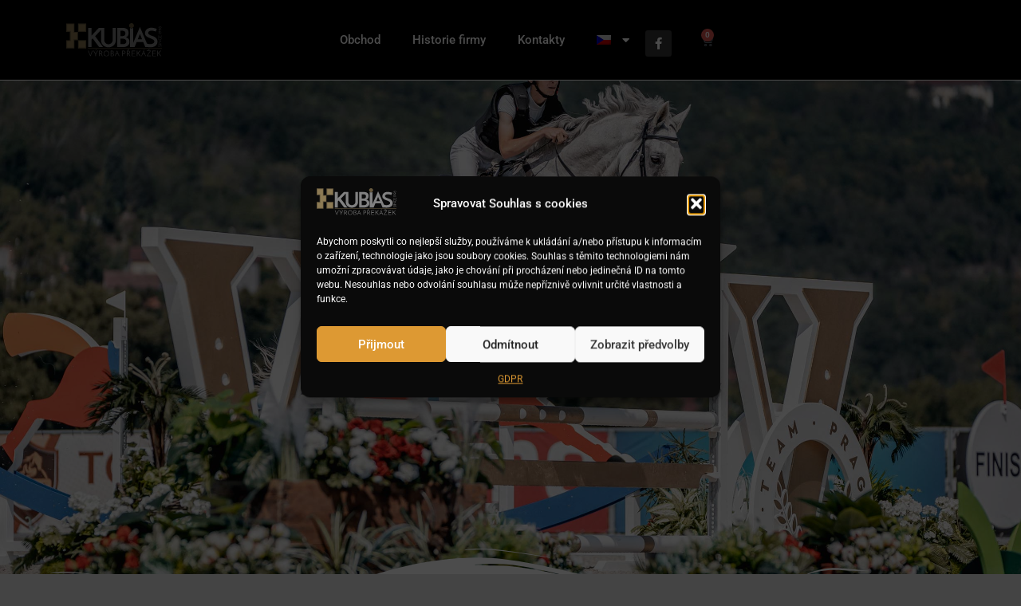

--- FILE ---
content_type: text/html; charset=UTF-8
request_url: https://kubias.eu/kategorie-produktu/zed/
body_size: 24662
content:
<!DOCTYPE html>
<!--[if IE 9]>    <html class="no-js lt-ie10" lang="cs-CZ"> <![endif]-->
<!--[if gt IE 9]><!--> <html class="no-js" lang="cs-CZ"> <!--<![endif]-->
<head>

<meta charset="UTF-8" />
<meta name="viewport" content="width=device-width,initial-scale=1" />
<meta http-equiv="X-UA-Compatible" content="IE=edge">
<link rel="profile" href="https://gmpg.org/xfn/11" />
<meta name='robots' content='index, follow, max-image-preview:large, max-snippet:-1, max-video-preview:-1' />
<link rel="alternate" hreflang="cs" href="https://kubias.eu/kategorie-produktu/zed/" />
<link rel="alternate" hreflang="en" href="https://kubias.eu/en/kategorie-produktu/wall/" />
<link rel="alternate" hreflang="x-default" href="https://kubias.eu/kategorie-produktu/zed/" />

	<!-- This site is optimized with the Yoast SEO plugin v26.7 - https://yoast.com/wordpress/plugins/seo/ -->
	<title>Zeď Archivy - Výroba překážek</title>
	<link rel="canonical" href="https://kubias.eu/kategorie-produktu/zed/" />
	<meta property="og:locale" content="cs_CZ" />
	<meta property="og:type" content="article" />
	<meta property="og:title" content="Zeď Archivy - Výroba překážek" />
	<meta property="og:description" content="Zdi z naší nabídky lze vyrobit v jakémkoliv barevném provedení. Pro návrhy jiných barevných kombinací nás kontaktujte telefonem nebo e-mailem." />
	<meta property="og:url" content="https://kubias.eu/kategorie-produktu/zed/" />
	<meta property="og:site_name" content="Výroba překážek" />
	<meta name="twitter:card" content="summary_large_image" />
	<script type="application/ld+json" class="yoast-schema-graph">{"@context":"https://schema.org","@graph":[{"@type":"CollectionPage","@id":"https://kubias.eu/kategorie-produktu/zed/","url":"https://kubias.eu/kategorie-produktu/zed/","name":"Zeď Archivy - Výroba překážek","isPartOf":{"@id":"https://kubias.eu/#website"},"primaryImageOfPage":{"@id":"https://kubias.eu/kategorie-produktu/zed/#primaryimage"},"image":{"@id":"https://kubias.eu/kategorie-produktu/zed/#primaryimage"},"thumbnailUrl":"https://kubias.eu/wp-content/uploads/2022/01/zed-2-scaled.jpg","breadcrumb":{"@id":"https://kubias.eu/kategorie-produktu/zed/#breadcrumb"},"inLanguage":"cs"},{"@type":"ImageObject","inLanguage":"cs","@id":"https://kubias.eu/kategorie-produktu/zed/#primaryimage","url":"https://kubias.eu/wp-content/uploads/2022/01/zed-2-scaled.jpg","contentUrl":"https://kubias.eu/wp-content/uploads/2022/01/zed-2-scaled.jpg","width":2560,"height":1417},{"@type":"BreadcrumbList","@id":"https://kubias.eu/kategorie-produktu/zed/#breadcrumb","itemListElement":[{"@type":"ListItem","position":1,"name":"Domů","item":"https://kubias.eu/"},{"@type":"ListItem","position":2,"name":"Zeď"}]},{"@type":"WebSite","@id":"https://kubias.eu/#website","url":"https://kubias.eu/","name":"Výroba překážek","description":"Výroba překážek a skokového materiálu","publisher":{"@id":"https://kubias.eu/#organization"},"potentialAction":[{"@type":"SearchAction","target":{"@type":"EntryPoint","urlTemplate":"https://kubias.eu/?s={search_term_string}"},"query-input":{"@type":"PropertyValueSpecification","valueRequired":true,"valueName":"search_term_string"}}],"inLanguage":"cs"},{"@type":"Organization","@id":"https://kubias.eu/#organization","name":"Výroba překážek","url":"https://kubias.eu/","logo":{"@type":"ImageObject","inLanguage":"cs","@id":"https://kubias.eu/#/schema/logo/image/","url":"https://kubias.eu/wp-content/uploads/2020/12/katalog.svg","contentUrl":"https://kubias.eu/wp-content/uploads/2020/12/katalog.svg","width":132,"height":45,"caption":"Výroba překážek"},"image":{"@id":"https://kubias.eu/#/schema/logo/image/"}}]}</script>
	<!-- / Yoast SEO plugin. -->


<link rel="alternate" type="application/rss+xml" title="Výroba překážek &raquo; RSS zdroj" href="https://kubias.eu/feed/" />
<link rel="alternate" type="application/rss+xml" title="Výroba překážek &raquo; RSS komentářů" href="https://kubias.eu/comments/feed/" />
<link rel="alternate" type="application/rss+xml" title="Výroba překážek &raquo; Zeď Kategorie RSS" href="https://kubias.eu/kategorie-produktu/zed/feed/" />
<style id='wp-img-auto-sizes-contain-inline-css' type='text/css'>
img:is([sizes=auto i],[sizes^="auto," i]){contain-intrinsic-size:3000px 1500px}
/*# sourceURL=wp-img-auto-sizes-contain-inline-css */
</style>

<style id='wp-emoji-styles-inline-css' type='text/css'>

	img.wp-smiley, img.emoji {
		display: inline !important;
		border: none !important;
		box-shadow: none !important;
		height: 1em !important;
		width: 1em !important;
		margin: 0 0.07em !important;
		vertical-align: -0.1em !important;
		background: none !important;
		padding: 0 !important;
	}
/*# sourceURL=wp-emoji-styles-inline-css */
</style>
<link rel='stylesheet' id='wp-block-library-css' href='https://kubias.eu/wp-includes/css/dist/block-library/style.min.css?ver=6.9' type='text/css' media='all' />
<style id='classic-theme-styles-inline-css' type='text/css'>
/*! This file is auto-generated */
.wp-block-button__link{color:#fff;background-color:#32373c;border-radius:9999px;box-shadow:none;text-decoration:none;padding:calc(.667em + 2px) calc(1.333em + 2px);font-size:1.125em}.wp-block-file__button{background:#32373c;color:#fff;text-decoration:none}
/*# sourceURL=/wp-includes/css/classic-themes.min.css */
</style>
<style id='global-styles-inline-css' type='text/css'>
:root{--wp--preset--aspect-ratio--square: 1;--wp--preset--aspect-ratio--4-3: 4/3;--wp--preset--aspect-ratio--3-4: 3/4;--wp--preset--aspect-ratio--3-2: 3/2;--wp--preset--aspect-ratio--2-3: 2/3;--wp--preset--aspect-ratio--16-9: 16/9;--wp--preset--aspect-ratio--9-16: 9/16;--wp--preset--color--black: #000000;--wp--preset--color--cyan-bluish-gray: #abb8c3;--wp--preset--color--white: #ffffff;--wp--preset--color--pale-pink: #f78da7;--wp--preset--color--vivid-red: #cf2e2e;--wp--preset--color--luminous-vivid-orange: #ff6900;--wp--preset--color--luminous-vivid-amber: #fcb900;--wp--preset--color--light-green-cyan: #7bdcb5;--wp--preset--color--vivid-green-cyan: #00d084;--wp--preset--color--pale-cyan-blue: #8ed1fc;--wp--preset--color--vivid-cyan-blue: #0693e3;--wp--preset--color--vivid-purple: #9b51e0;--wp--preset--gradient--vivid-cyan-blue-to-vivid-purple: linear-gradient(135deg,rgb(6,147,227) 0%,rgb(155,81,224) 100%);--wp--preset--gradient--light-green-cyan-to-vivid-green-cyan: linear-gradient(135deg,rgb(122,220,180) 0%,rgb(0,208,130) 100%);--wp--preset--gradient--luminous-vivid-amber-to-luminous-vivid-orange: linear-gradient(135deg,rgb(252,185,0) 0%,rgb(255,105,0) 100%);--wp--preset--gradient--luminous-vivid-orange-to-vivid-red: linear-gradient(135deg,rgb(255,105,0) 0%,rgb(207,46,46) 100%);--wp--preset--gradient--very-light-gray-to-cyan-bluish-gray: linear-gradient(135deg,rgb(238,238,238) 0%,rgb(169,184,195) 100%);--wp--preset--gradient--cool-to-warm-spectrum: linear-gradient(135deg,rgb(74,234,220) 0%,rgb(151,120,209) 20%,rgb(207,42,186) 40%,rgb(238,44,130) 60%,rgb(251,105,98) 80%,rgb(254,248,76) 100%);--wp--preset--gradient--blush-light-purple: linear-gradient(135deg,rgb(255,206,236) 0%,rgb(152,150,240) 100%);--wp--preset--gradient--blush-bordeaux: linear-gradient(135deg,rgb(254,205,165) 0%,rgb(254,45,45) 50%,rgb(107,0,62) 100%);--wp--preset--gradient--luminous-dusk: linear-gradient(135deg,rgb(255,203,112) 0%,rgb(199,81,192) 50%,rgb(65,88,208) 100%);--wp--preset--gradient--pale-ocean: linear-gradient(135deg,rgb(255,245,203) 0%,rgb(182,227,212) 50%,rgb(51,167,181) 100%);--wp--preset--gradient--electric-grass: linear-gradient(135deg,rgb(202,248,128) 0%,rgb(113,206,126) 100%);--wp--preset--gradient--midnight: linear-gradient(135deg,rgb(2,3,129) 0%,rgb(40,116,252) 100%);--wp--preset--font-size--small: 13px;--wp--preset--font-size--medium: 20px;--wp--preset--font-size--large: 36px;--wp--preset--font-size--x-large: 42px;--wp--preset--spacing--20: 0.44rem;--wp--preset--spacing--30: 0.67rem;--wp--preset--spacing--40: 1rem;--wp--preset--spacing--50: 1.5rem;--wp--preset--spacing--60: 2.25rem;--wp--preset--spacing--70: 3.38rem;--wp--preset--spacing--80: 5.06rem;--wp--preset--shadow--natural: 6px 6px 9px rgba(0, 0, 0, 0.2);--wp--preset--shadow--deep: 12px 12px 50px rgba(0, 0, 0, 0.4);--wp--preset--shadow--sharp: 6px 6px 0px rgba(0, 0, 0, 0.2);--wp--preset--shadow--outlined: 6px 6px 0px -3px rgb(255, 255, 255), 6px 6px rgb(0, 0, 0);--wp--preset--shadow--crisp: 6px 6px 0px rgb(0, 0, 0);}:where(.is-layout-flex){gap: 0.5em;}:where(.is-layout-grid){gap: 0.5em;}body .is-layout-flex{display: flex;}.is-layout-flex{flex-wrap: wrap;align-items: center;}.is-layout-flex > :is(*, div){margin: 0;}body .is-layout-grid{display: grid;}.is-layout-grid > :is(*, div){margin: 0;}:where(.wp-block-columns.is-layout-flex){gap: 2em;}:where(.wp-block-columns.is-layout-grid){gap: 2em;}:where(.wp-block-post-template.is-layout-flex){gap: 1.25em;}:where(.wp-block-post-template.is-layout-grid){gap: 1.25em;}.has-black-color{color: var(--wp--preset--color--black) !important;}.has-cyan-bluish-gray-color{color: var(--wp--preset--color--cyan-bluish-gray) !important;}.has-white-color{color: var(--wp--preset--color--white) !important;}.has-pale-pink-color{color: var(--wp--preset--color--pale-pink) !important;}.has-vivid-red-color{color: var(--wp--preset--color--vivid-red) !important;}.has-luminous-vivid-orange-color{color: var(--wp--preset--color--luminous-vivid-orange) !important;}.has-luminous-vivid-amber-color{color: var(--wp--preset--color--luminous-vivid-amber) !important;}.has-light-green-cyan-color{color: var(--wp--preset--color--light-green-cyan) !important;}.has-vivid-green-cyan-color{color: var(--wp--preset--color--vivid-green-cyan) !important;}.has-pale-cyan-blue-color{color: var(--wp--preset--color--pale-cyan-blue) !important;}.has-vivid-cyan-blue-color{color: var(--wp--preset--color--vivid-cyan-blue) !important;}.has-vivid-purple-color{color: var(--wp--preset--color--vivid-purple) !important;}.has-black-background-color{background-color: var(--wp--preset--color--black) !important;}.has-cyan-bluish-gray-background-color{background-color: var(--wp--preset--color--cyan-bluish-gray) !important;}.has-white-background-color{background-color: var(--wp--preset--color--white) !important;}.has-pale-pink-background-color{background-color: var(--wp--preset--color--pale-pink) !important;}.has-vivid-red-background-color{background-color: var(--wp--preset--color--vivid-red) !important;}.has-luminous-vivid-orange-background-color{background-color: var(--wp--preset--color--luminous-vivid-orange) !important;}.has-luminous-vivid-amber-background-color{background-color: var(--wp--preset--color--luminous-vivid-amber) !important;}.has-light-green-cyan-background-color{background-color: var(--wp--preset--color--light-green-cyan) !important;}.has-vivid-green-cyan-background-color{background-color: var(--wp--preset--color--vivid-green-cyan) !important;}.has-pale-cyan-blue-background-color{background-color: var(--wp--preset--color--pale-cyan-blue) !important;}.has-vivid-cyan-blue-background-color{background-color: var(--wp--preset--color--vivid-cyan-blue) !important;}.has-vivid-purple-background-color{background-color: var(--wp--preset--color--vivid-purple) !important;}.has-black-border-color{border-color: var(--wp--preset--color--black) !important;}.has-cyan-bluish-gray-border-color{border-color: var(--wp--preset--color--cyan-bluish-gray) !important;}.has-white-border-color{border-color: var(--wp--preset--color--white) !important;}.has-pale-pink-border-color{border-color: var(--wp--preset--color--pale-pink) !important;}.has-vivid-red-border-color{border-color: var(--wp--preset--color--vivid-red) !important;}.has-luminous-vivid-orange-border-color{border-color: var(--wp--preset--color--luminous-vivid-orange) !important;}.has-luminous-vivid-amber-border-color{border-color: var(--wp--preset--color--luminous-vivid-amber) !important;}.has-light-green-cyan-border-color{border-color: var(--wp--preset--color--light-green-cyan) !important;}.has-vivid-green-cyan-border-color{border-color: var(--wp--preset--color--vivid-green-cyan) !important;}.has-pale-cyan-blue-border-color{border-color: var(--wp--preset--color--pale-cyan-blue) !important;}.has-vivid-cyan-blue-border-color{border-color: var(--wp--preset--color--vivid-cyan-blue) !important;}.has-vivid-purple-border-color{border-color: var(--wp--preset--color--vivid-purple) !important;}.has-vivid-cyan-blue-to-vivid-purple-gradient-background{background: var(--wp--preset--gradient--vivid-cyan-blue-to-vivid-purple) !important;}.has-light-green-cyan-to-vivid-green-cyan-gradient-background{background: var(--wp--preset--gradient--light-green-cyan-to-vivid-green-cyan) !important;}.has-luminous-vivid-amber-to-luminous-vivid-orange-gradient-background{background: var(--wp--preset--gradient--luminous-vivid-amber-to-luminous-vivid-orange) !important;}.has-luminous-vivid-orange-to-vivid-red-gradient-background{background: var(--wp--preset--gradient--luminous-vivid-orange-to-vivid-red) !important;}.has-very-light-gray-to-cyan-bluish-gray-gradient-background{background: var(--wp--preset--gradient--very-light-gray-to-cyan-bluish-gray) !important;}.has-cool-to-warm-spectrum-gradient-background{background: var(--wp--preset--gradient--cool-to-warm-spectrum) !important;}.has-blush-light-purple-gradient-background{background: var(--wp--preset--gradient--blush-light-purple) !important;}.has-blush-bordeaux-gradient-background{background: var(--wp--preset--gradient--blush-bordeaux) !important;}.has-luminous-dusk-gradient-background{background: var(--wp--preset--gradient--luminous-dusk) !important;}.has-pale-ocean-gradient-background{background: var(--wp--preset--gradient--pale-ocean) !important;}.has-electric-grass-gradient-background{background: var(--wp--preset--gradient--electric-grass) !important;}.has-midnight-gradient-background{background: var(--wp--preset--gradient--midnight) !important;}.has-small-font-size{font-size: var(--wp--preset--font-size--small) !important;}.has-medium-font-size{font-size: var(--wp--preset--font-size--medium) !important;}.has-large-font-size{font-size: var(--wp--preset--font-size--large) !important;}.has-x-large-font-size{font-size: var(--wp--preset--font-size--x-large) !important;}
:where(.wp-block-post-template.is-layout-flex){gap: 1.25em;}:where(.wp-block-post-template.is-layout-grid){gap: 1.25em;}
:where(.wp-block-term-template.is-layout-flex){gap: 1.25em;}:where(.wp-block-term-template.is-layout-grid){gap: 1.25em;}
:where(.wp-block-columns.is-layout-flex){gap: 2em;}:where(.wp-block-columns.is-layout-grid){gap: 2em;}
:root :where(.wp-block-pullquote){font-size: 1.5em;line-height: 1.6;}
/*# sourceURL=global-styles-inline-css */
</style>
<link rel='stylesheet' id='fb-widget-frontend-style-css' href='https://kubias.eu/wp-content/plugins/facebook-pagelike-widget/assets/css/style.css?ver=1.0.0' type='text/css' media='all' />
<link rel='stylesheet' id='woocommerce-layout-css' href='https://kubias.eu/wp-content/plugins/woocommerce/assets/css/woocommerce-layout.css?ver=10.4.3' type='text/css' media='all' />
<link rel='stylesheet' id='woocommerce-smallscreen-css' href='https://kubias.eu/wp-content/plugins/woocommerce/assets/css/woocommerce-smallscreen.css?ver=10.4.3' type='text/css' media='only screen and (max-width: 768px)' />
<link rel='stylesheet' id='woocommerce-general-css' href='https://kubias.eu/wp-content/plugins/woocommerce/assets/css/woocommerce.css?ver=10.4.3' type='text/css' media='all' />
<style id='woocommerce-inline-inline-css' type='text/css'>
.woocommerce form .form-row .required { visibility: visible; }
/*# sourceURL=woocommerce-inline-inline-css */
</style>
<link rel='stylesheet' id='wpml-legacy-horizontal-list-0-css' href='https://kubias.eu/wp-content/plugins/sitepress-multilingual-cms/templates/language-switchers/legacy-list-horizontal/style.min.css?ver=1' type='text/css' media='all' />
<style id='wpml-legacy-horizontal-list-0-inline-css' type='text/css'>
.wpml-ls-statics-footer a, .wpml-ls-statics-footer .wpml-ls-sub-menu a, .wpml-ls-statics-footer .wpml-ls-sub-menu a:link, .wpml-ls-statics-footer li:not(.wpml-ls-current-language) .wpml-ls-link, .wpml-ls-statics-footer li:not(.wpml-ls-current-language) .wpml-ls-link:link {color:#444444;background-color:#ffffff;}.wpml-ls-statics-footer .wpml-ls-sub-menu a:hover,.wpml-ls-statics-footer .wpml-ls-sub-menu a:focus, .wpml-ls-statics-footer .wpml-ls-sub-menu a:link:hover, .wpml-ls-statics-footer .wpml-ls-sub-menu a:link:focus {color:#000000;background-color:#eeeeee;}.wpml-ls-statics-footer .wpml-ls-current-language > a {color:#444444;background-color:#ffffff;}.wpml-ls-statics-footer .wpml-ls-current-language:hover>a, .wpml-ls-statics-footer .wpml-ls-current-language>a:focus {color:#000000;background-color:#eeeeee;}
/*# sourceURL=wpml-legacy-horizontal-list-0-inline-css */
</style>
<link rel='stylesheet' id='wpml-menu-item-0-css' href='https://kubias.eu/wp-content/plugins/sitepress-multilingual-cms/templates/language-switchers/menu-item/style.min.css?ver=1' type='text/css' media='all' />
<style id='wpml-menu-item-0-inline-css' type='text/css'>
.wpml-ls-slot-30.wpml-ls-current-language, .wpml-ls-slot-30.wpml-ls-current-language a, .wpml-ls-slot-30.wpml-ls-current-language a:visited{background-color:#000000;}.wpml-ls-slot-30.wpml-ls-current-language:hover, .wpml-ls-slot-30.wpml-ls-current-language:hover a, .wpml-ls-slot-30.wpml-ls-current-language a:hover{background-color:#000000;}
/*# sourceURL=wpml-menu-item-0-inline-css */
</style>
<link rel='stylesheet' id='cmplz-general-css' href='https://kubias.eu/wp-content/plugins/complianz-gdpr/assets/css/cookieblocker.min.css?ver=1766481512' type='text/css' media='all' />
<link rel='stylesheet' id='elementor-frontend-css' href='https://kubias.eu/wp-content/plugins/elementor/assets/css/frontend.min.css?ver=3.34.1' type='text/css' media='all' />
<link rel='stylesheet' id='widget-image-css' href='https://kubias.eu/wp-content/plugins/elementor/assets/css/widget-image.min.css?ver=3.34.1' type='text/css' media='all' />
<link rel='stylesheet' id='widget-nav-menu-css' href='https://kubias.eu/wp-content/plugins/elementor-pro/assets/css/widget-nav-menu.min.css?ver=3.34.0' type='text/css' media='all' />
<link rel='stylesheet' id='widget-social-icons-css' href='https://kubias.eu/wp-content/plugins/elementor/assets/css/widget-social-icons.min.css?ver=3.34.1' type='text/css' media='all' />
<link rel='stylesheet' id='e-apple-webkit-css' href='https://kubias.eu/wp-content/plugins/elementor/assets/css/conditionals/apple-webkit.min.css?ver=3.34.1' type='text/css' media='all' />
<link rel='stylesheet' id='widget-woocommerce-menu-cart-css' href='https://kubias.eu/wp-content/plugins/elementor-pro/assets/css/widget-woocommerce-menu-cart.min.css?ver=3.34.0' type='text/css' media='all' />
<link rel='stylesheet' id='e-sticky-css' href='https://kubias.eu/wp-content/plugins/elementor-pro/assets/css/modules/sticky.min.css?ver=3.34.0' type='text/css' media='all' />
<link rel='stylesheet' id='widget-icon-list-css' href='https://kubias.eu/wp-content/plugins/elementor/assets/css/widget-icon-list.min.css?ver=3.34.1' type='text/css' media='all' />
<link rel='stylesheet' id='widget-heading-css' href='https://kubias.eu/wp-content/plugins/elementor/assets/css/widget-heading.min.css?ver=3.34.1' type='text/css' media='all' />
<link rel='stylesheet' id='e-shapes-css' href='https://kubias.eu/wp-content/plugins/elementor/assets/css/conditionals/shapes.min.css?ver=3.34.1' type='text/css' media='all' />
<link rel='stylesheet' id='widget-woocommerce-products-css' href='https://kubias.eu/wp-content/plugins/elementor-pro/assets/css/widget-woocommerce-products.min.css?ver=3.34.0' type='text/css' media='all' />
<link rel='stylesheet' id='elementor-icons-css' href='https://kubias.eu/wp-content/plugins/elementor/assets/lib/eicons/css/elementor-icons.min.css?ver=5.45.0' type='text/css' media='all' />
<link rel='stylesheet' id='elementor-post-11979-css' href='https://kubias.eu/wp-content/uploads/elementor/css/post-11979.css?ver=1768343101' type='text/css' media='all' />
<link rel='stylesheet' id='elementor-post-17989-css' href='https://kubias.eu/wp-content/uploads/elementor/css/post-17989.css?ver=1768343112' type='text/css' media='all' />
<link rel='stylesheet' id='elementor-post-13775-css' href='https://kubias.eu/wp-content/uploads/elementor/css/post-13775.css?ver=1768343112' type='text/css' media='all' />
<link rel='stylesheet' id='elementor-post-12951-css' href='https://kubias.eu/wp-content/uploads/elementor/css/post-12951.css?ver=1768347317' type='text/css' media='all' />
<link rel='stylesheet' id='select2-css' href='https://kubias.eu/wp-content/plugins/woocommerce/assets/css/select2.css?ver=10.4.3' type='text/css' media='all' />
<link rel='stylesheet' id='thwvsf-public-style-css' href='https://kubias.eu/wp-content/plugins/product-variation-swatches-for-woocommerce/public/assets/css/thwvsf-public.min.css?ver=6.9' type='text/css' media='all' />
<style id='thwvsf-public-style-inline-css' type='text/css'>

       		.thwvsf-wrapper-ul .thwvsf-wrapper-item-li.attr_swatch_design_default {
               	width: 60px; 
               	border-radius: 50px; 
               	height:  20px;
               	box-shadow: 0 0 0 1px #d1d7da; 
           	}
           	.thwvsf-wrapper-ul .thwvsf-wrapper-item-li.thwvsf-label-li.attr_swatch_design_default{
               	width: 90px; 
               	height:  40px;
               	color: #0c0c0c;
               	background-color: #ffffff;
           	}
           	.thwvsf-wrapper-ul .thwvsf-label-li.attr_swatch_design_default .thwvsf-item-span.item-span-text{
           		font-size: 14px;
           	}
			.thwvsf-wrapper-ul .thwvsf-tooltip .tooltiptext.tooltip_swatch_design_default {
					background-color: #c4c4c4;
					color : #ffffff;
			}
			.thwvsf-wrapper-ul .thwvsf-tooltip .tooltiptext.tooltip_swatch_design_default::after{
					border-color: #c4c4c4 transparent transparent;
			}
			.thwvsf-wrapper-ul .thwvsf-wrapper-item-li.attr_swatch_design_default.thwvsf-selected, .thwvsf-wrapper-ul .thwvsf-wrapper-item-li.attr_swatch_design_default.thwvsf-selected:hover{
			    -webkit-box-shadow: 0 0 0 2px #bc9c66;
			    box-shadow: 0 0 0 2px #bc9c66;
			}
			.thwvsf-wrapper-ul .thwvsf-wrapper-item-li.attr_swatch_design_default:hover{
				-webkit-box-shadow: 0 0 0 3px #bc9c66;
				box-shadow: 0 0 0 3px #bc9c66;
			}
		
			.thwvsf-wrapper-ul .thwvsf-wrapper-item-li.thwvsf-label-li.attr_swatch_design_default.thwvsf-selected:after {
				content: '';
			}
		

       		.thwvsf-wrapper-ul .thwvsf-wrapper-item-li.attr_swatch_design_1 {
               	width: 60px; 
               	border-radius: 50px; 
               	height:  20px;
               	box-shadow: 0 0 0 1px #d1d7da; 
           	}
           	.thwvsf-wrapper-ul .thwvsf-wrapper-item-li.thwvsf-label-li.attr_swatch_design_1{
               	width: 90px; 
               	height:  40px;
               	color: #0c0c0c;
               	background-color: #ffffff;
           	}
           	.thwvsf-wrapper-ul .thwvsf-label-li.attr_swatch_design_1 .thwvsf-item-span.item-span-text{
           		font-size: 14px;
           	}
			.thwvsf-wrapper-ul .thwvsf-tooltip .tooltiptext.tooltip_swatch_design_1 {
					background-color: #c4c4c4;
					color : #ffffff;
			}
			.thwvsf-wrapper-ul .thwvsf-tooltip .tooltiptext.tooltip_swatch_design_1::after{
					border-color: #c4c4c4 transparent transparent;
			}
			.thwvsf-wrapper-ul .thwvsf-wrapper-item-li.attr_swatch_design_1.thwvsf-selected, .thwvsf-wrapper-ul .thwvsf-wrapper-item-li.attr_swatch_design_1.thwvsf-selected:hover{
			    -webkit-box-shadow: 0 0 0 2px #bc9c66;
			    box-shadow: 0 0 0 2px #bc9c66;
			}
			.thwvsf-wrapper-ul .thwvsf-wrapper-item-li.attr_swatch_design_1:hover{
				-webkit-box-shadow: 0 0 0 3px #bc9c66;
				box-shadow: 0 0 0 3px #bc9c66;
			}
		
			.thwvsf-wrapper-ul .thwvsf-wrapper-item-li.thwvsf-label-li.attr_swatch_design_1.thwvsf-selected:after {
				content: '';
			}
		

       		.thwvsf-wrapper-ul .thwvsf-wrapper-item-li.attr_swatch_design_2 {
               	width: 60px; 
               	border-radius: 50px; 
               	height:  20px;
               	box-shadow: 0 0 0 1px #d1d7da; 
           	}
           	.thwvsf-wrapper-ul .thwvsf-wrapper-item-li.thwvsf-label-li.attr_swatch_design_2{
               	width: 90px; 
               	height:  40px;
               	color: #0c0c0c;
               	background-color: #ffffff;
           	}
           	.thwvsf-wrapper-ul .thwvsf-label-li.attr_swatch_design_2 .thwvsf-item-span.item-span-text{
           		font-size: 14px;
           	}
			.thwvsf-wrapper-ul .thwvsf-tooltip .tooltiptext.tooltip_swatch_design_2 {
					background-color: #c4c4c4;
					color : #ffffff;
			}
			.thwvsf-wrapper-ul .thwvsf-tooltip .tooltiptext.tooltip_swatch_design_2::after{
					border-color: #c4c4c4 transparent transparent;
			}
			.thwvsf-wrapper-ul .thwvsf-wrapper-item-li.attr_swatch_design_2.thwvsf-selected, .thwvsf-wrapper-ul .thwvsf-wrapper-item-li.attr_swatch_design_2.thwvsf-selected:hover{
			    -webkit-box-shadow: 0 0 0 2px #bc9c66;
			    box-shadow: 0 0 0 2px #bc9c66;
			}
			.thwvsf-wrapper-ul .thwvsf-wrapper-item-li.attr_swatch_design_2:hover{
				-webkit-box-shadow: 0 0 0 3px #bc9c66;
				box-shadow: 0 0 0 3px #bc9c66;
			}
		
			.thwvsf-wrapper-ul .thwvsf-wrapper-item-li.thwvsf-label-li.attr_swatch_design_2.thwvsf-selected:after {
				content: '';
			}
		

       		.thwvsf-wrapper-ul .thwvsf-wrapper-item-li.attr_swatch_design_3 {
               	width: 60px; 
               	border-radius: 50px; 
               	height:  20px;
               	box-shadow: 0 0 0 1px #d1d7da; 
           	}
           	.thwvsf-wrapper-ul .thwvsf-wrapper-item-li.thwvsf-label-li.attr_swatch_design_3{
               	width: 90px; 
               	height:  40px;
               	color: #0c0c0c;
               	background-color: #ffffff;
           	}
           	.thwvsf-wrapper-ul .thwvsf-label-li.attr_swatch_design_3 .thwvsf-item-span.item-span-text{
           		font-size: 14px;
           	}
			.thwvsf-wrapper-ul .thwvsf-tooltip .tooltiptext.tooltip_swatch_design_3 {
					background-color: #c4c4c4;
					color : #ffffff;
			}
			.thwvsf-wrapper-ul .thwvsf-tooltip .tooltiptext.tooltip_swatch_design_3::after{
					border-color: #c4c4c4 transparent transparent;
			}
			.thwvsf-wrapper-ul .thwvsf-wrapper-item-li.attr_swatch_design_3.thwvsf-selected, .thwvsf-wrapper-ul .thwvsf-wrapper-item-li.attr_swatch_design_3.thwvsf-selected:hover{
			    -webkit-box-shadow: 0 0 0 2px #bc9c66;
			    box-shadow: 0 0 0 2px #bc9c66;
			}
			.thwvsf-wrapper-ul .thwvsf-wrapper-item-li.attr_swatch_design_3:hover{
				-webkit-box-shadow: 0 0 0 3px #bc9c66;
				box-shadow: 0 0 0 3px #bc9c66;
			}
		
			.thwvsf-wrapper-ul .thwvsf-wrapper-item-li.thwvsf-label-li.attr_swatch_design_3.thwvsf-selected:after {
				content: '';
			}
		
/*# sourceURL=thwvsf-public-style-inline-css */
</style>
<link rel='stylesheet' id='font-awesome-v4shim-css' href='https://kubias.eu/wp-content/plugins/types/vendor/toolset/toolset-common/res/lib/font-awesome/css/v4-shims.css?ver=5.13.0' type='text/css' media='screen' />
<link rel='stylesheet' id='font-awesome-css' href='https://kubias.eu/wp-content/plugins/types/vendor/toolset/toolset-common/res/lib/font-awesome/css/all.css?ver=5.13.0' type='text/css' media='screen' />
<link rel='stylesheet' id='a13-icomoon-css' href='https://kubias.eu/wp-content/themes/rife-free/css/icomoon.css?ver=2.4.23' type='text/css' media='all' />
<link rel='stylesheet' id='a13-main-style-css' href='https://kubias.eu/wp-content/themes/rife-free/style.css?ver=2.4.23' type='text/css' media='all' />
<link rel='stylesheet' id='apollo13framework-woocommerce-css' href='https://kubias.eu/wp-content/themes/rife-free/css/woocommerce.css?ver=2.4.23' type='text/css' media='all' />
<link rel='stylesheet' id='jquery-lightgallery-css' href='https://kubias.eu/wp-content/themes/rife-free/js/light-gallery/css/lightgallery.min.css?ver=1.9.0' type='text/css' media='all' />
<link rel='stylesheet' id='a13-user-css-css' href='https://kubias.eu/wp-content/uploads/apollo13_framework_files/css/user.css?ver=2.4.23_1721127189' type='text/css' media='all' />
<link rel='stylesheet' id='font-awesome-5-all-css' href='https://kubias.eu/wp-content/plugins/elementor/assets/lib/font-awesome/css/all.min.css?ver=3.34.1' type='text/css' media='all' />
<link rel='stylesheet' id='font-awesome-4-shim-css' href='https://kubias.eu/wp-content/plugins/elementor/assets/lib/font-awesome/css/v4-shims.min.css?ver=3.34.1' type='text/css' media='all' />
<link rel='stylesheet' id='elementor-gf-local-roboto-css' href='https://kubias.eu/wp-content/uploads/elementor/google-fonts/css/roboto.css?ver=1742319370' type='text/css' media='all' />
<link rel='stylesheet' id='elementor-gf-local-robotoslab-css' href='https://kubias.eu/wp-content/uploads/elementor/google-fonts/css/robotoslab.css?ver=1742319536' type='text/css' media='all' />
<link rel='stylesheet' id='elementor-icons-shared-0-css' href='https://kubias.eu/wp-content/plugins/elementor/assets/lib/font-awesome/css/fontawesome.min.css?ver=5.15.3' type='text/css' media='all' />
<link rel='stylesheet' id='elementor-icons-fa-solid-css' href='https://kubias.eu/wp-content/plugins/elementor/assets/lib/font-awesome/css/solid.min.css?ver=5.15.3' type='text/css' media='all' />
<link rel='stylesheet' id='elementor-icons-fa-brands-css' href='https://kubias.eu/wp-content/plugins/elementor/assets/lib/font-awesome/css/brands.min.css?ver=5.15.3' type='text/css' media='all' />
<link rel='stylesheet' id='elementor-icons-fa-regular-css' href='https://kubias.eu/wp-content/plugins/elementor/assets/lib/font-awesome/css/regular.min.css?ver=5.15.3' type='text/css' media='all' />
<script type="text/template" id="tmpl-variation-template">
	<div class="woocommerce-variation-description">{{{ data.variation.variation_description }}}</div>
	<div class="woocommerce-variation-price">{{{ data.variation.price_html }}}</div>
	<div class="woocommerce-variation-availability">{{{ data.variation.availability_html }}}</div>
</script>
<script type="text/template" id="tmpl-unavailable-variation-template">
	<p role="alert">Je nám líto, tento produkt není dostupný. Zvolte prosím jinou kombinaci.</p>
</script>
<script type="text/javascript" id="wpml-cookie-js-extra">
/* <![CDATA[ */
var wpml_cookies = {"wp-wpml_current_language":{"value":"cs","expires":1,"path":"/"}};
var wpml_cookies = {"wp-wpml_current_language":{"value":"cs","expires":1,"path":"/"}};
//# sourceURL=wpml-cookie-js-extra
/* ]]> */
</script>
<script type="text/javascript" src="https://kubias.eu/wp-content/plugins/sitepress-multilingual-cms/res/js/cookies/language-cookie.js?ver=486900" id="wpml-cookie-js" defer="defer" data-wp-strategy="defer"></script>
<script type="text/javascript" src="https://kubias.eu/wp-includes/js/jquery/jquery.min.js?ver=3.7.1" id="jquery-core-js"></script>
<script type="text/javascript" src="https://kubias.eu/wp-includes/js/jquery/jquery-migrate.min.js?ver=3.4.1" id="jquery-migrate-js"></script>
<script type="text/javascript" src="https://kubias.eu/wp-content/plugins/woocommerce/assets/js/jquery-blockui/jquery.blockUI.min.js?ver=2.7.0-wc.10.4.3" id="wc-jquery-blockui-js" data-wp-strategy="defer"></script>
<script type="text/javascript" id="wc-add-to-cart-js-extra">
/* <![CDATA[ */
var wc_add_to_cart_params = {"ajax_url":"/wp-admin/admin-ajax.php","wc_ajax_url":"/?wc-ajax=%%endpoint%%","i18n_view_cart":"Zobrazit ko\u0161\u00edk","cart_url":"https://kubias.eu/kosik/","is_cart":"","cart_redirect_after_add":"no"};
//# sourceURL=wc-add-to-cart-js-extra
/* ]]> */
</script>
<script type="text/javascript" src="https://kubias.eu/wp-content/plugins/woocommerce/assets/js/frontend/add-to-cart.min.js?ver=10.4.3" id="wc-add-to-cart-js" defer="defer" data-wp-strategy="defer"></script>
<script type="text/javascript" src="https://kubias.eu/wp-content/plugins/woocommerce/assets/js/js-cookie/js.cookie.min.js?ver=2.1.4-wc.10.4.3" id="wc-js-cookie-js" defer="defer" data-wp-strategy="defer"></script>
<script type="text/javascript" id="woocommerce-js-extra">
/* <![CDATA[ */
var woocommerce_params = {"ajax_url":"/wp-admin/admin-ajax.php","wc_ajax_url":"/?wc-ajax=%%endpoint%%","i18n_password_show":"Zobrazit heslo","i18n_password_hide":"Skr\u00fdt heslo"};
//# sourceURL=woocommerce-js-extra
/* ]]> */
</script>
<script type="text/javascript" src="https://kubias.eu/wp-content/plugins/woocommerce/assets/js/frontend/woocommerce.min.js?ver=10.4.3" id="woocommerce-js" defer="defer" data-wp-strategy="defer"></script>
<script type="text/javascript" src="https://kubias.eu/wp-includes/js/underscore.min.js?ver=1.13.7" id="underscore-js"></script>
<script type="text/javascript" id="wp-util-js-extra">
/* <![CDATA[ */
var _wpUtilSettings = {"ajax":{"url":"/wp-admin/admin-ajax.php"}};
//# sourceURL=wp-util-js-extra
/* ]]> */
</script>
<script type="text/javascript" src="https://kubias.eu/wp-includes/js/wp-util.min.js?ver=6.9" id="wp-util-js"></script>
<script type="text/javascript" src="https://kubias.eu/wp-content/plugins/elementor/assets/lib/font-awesome/js/v4-shims.min.js?ver=3.34.1" id="font-awesome-4-shim-js"></script>
<link rel="https://api.w.org/" href="https://kubias.eu/wp-json/" /><link rel="alternate" title="JSON" type="application/json" href="https://kubias.eu/wp-json/wp/v2/product_cat/55" /><link rel="EditURI" type="application/rsd+xml" title="RSD" href="https://kubias.eu/xmlrpc.php?rsd" />
<meta name="generator" content="WordPress 6.9" />
<meta name="generator" content="WooCommerce 10.4.3" />
<meta name="generator" content="WPML ver:4.8.6 stt:9,1;" />
<!-- start Simple Custom CSS and JS -->
<script type="text/javascript">
jQuery(document).ready(function( $ ) {
    var siteLang = $("html").attr("lang"); 
    if (siteLang === 'en-US') {
        $(".custom-price-without-vat").each(function() {
            var text = $(this).text();
            if (text.includes(" bez DPH")) {
                $(this).text(text.replace(" bez DPH", " without VAT"));
            }
        });

        $(".custom-price-with-vat").each(function() {
            var text = $(this).text();
            if (text.includes(" vč DPH")) {
                $(this).text(text.replace(" vč DPH", " including VAT"));
            }
        });
    }
});
</script>
<!-- end Simple Custom CSS and JS -->
			<style>.cmplz-hidden {
					display: none !important;
				}</style><script type="text/javascript">
// <![CDATA[
(function(){
    var docElement = document.documentElement,
        className = docElement.className;
    // Change `no-js` to `js`
    var reJS = new RegExp('(^|\\s)no-js( |\\s|$)');
    //space as literal in second capturing group cause there is strange situation when \s is not catched on load when other plugins add their own classes
    className = className.replace(reJS, '$1js$2');
    docElement.className = className;
})();
// ]]>
</script>	<noscript><style>.woocommerce-product-gallery{ opacity: 1 !important; }</style></noscript>
	<meta name="generator" content="Elementor 3.34.1; features: additional_custom_breakpoints; settings: css_print_method-external, google_font-enabled, font_display-auto">
			<style>
				.e-con.e-parent:nth-of-type(n+4):not(.e-lazyloaded):not(.e-no-lazyload),
				.e-con.e-parent:nth-of-type(n+4):not(.e-lazyloaded):not(.e-no-lazyload) * {
					background-image: none !important;
				}
				@media screen and (max-height: 1024px) {
					.e-con.e-parent:nth-of-type(n+3):not(.e-lazyloaded):not(.e-no-lazyload),
					.e-con.e-parent:nth-of-type(n+3):not(.e-lazyloaded):not(.e-no-lazyload) * {
						background-image: none !important;
					}
				}
				@media screen and (max-height: 640px) {
					.e-con.e-parent:nth-of-type(n+2):not(.e-lazyloaded):not(.e-no-lazyload),
					.e-con.e-parent:nth-of-type(n+2):not(.e-lazyloaded):not(.e-no-lazyload) * {
						background-image: none !important;
					}
				}
			</style>
			<link rel="icon" href="https://kubias.eu/wp-content/uploads/2022/09/cropped-k-1-32x32.gif" sizes="32x32" />
<link rel="icon" href="https://kubias.eu/wp-content/uploads/2022/09/cropped-k-1-192x192.gif" sizes="192x192" />
<link rel="apple-touch-icon" href="https://kubias.eu/wp-content/uploads/2022/09/cropped-k-1-180x180.gif" />
<meta name="msapplication-TileImage" content="https://kubias.eu/wp-content/uploads/2022/09/cropped-k-1-270x270.gif" />
</head>

<body data-cmplz=1 id="top" class="archive tax-product_cat term-zed term-55 wp-custom-logo wp-theme-rife-free theme-rife-free category-id-55 woocommerce woocommerce-page woocommerce-no-js side-menu-eff-7 header-horizontal site-layout-full products-list elementor-page-12951 elementor-default elementor-template-full-width elementor-kit-11979" itemtype="https://schema.org/WebPage" itemscope>
<div class="whole-layout">
        <div class="page-background to-move"></div>
        <div class="container-elementor-header">		<header data-elementor-type="header" data-elementor-id="17989" class="elementor elementor-17989 elementor-location-header" data-elementor-post-type="elementor_library">
					<header class="elementor-section elementor-top-section elementor-element elementor-element-2751f915 elementor-section-content-middle elementor-section-height-min-height elementor-section-boxed elementor-section-height-default elementor-section-items-middle" data-id="2751f915" data-element_type="section" data-settings="{&quot;background_background&quot;:&quot;classic&quot;,&quot;sticky&quot;:&quot;top&quot;,&quot;sticky_on&quot;:[&quot;desktop&quot;,&quot;tablet&quot;,&quot;mobile&quot;],&quot;sticky_offset&quot;:0,&quot;sticky_effects_offset&quot;:0,&quot;sticky_anchor_link_offset&quot;:0}">
						<div class="elementor-container elementor-column-gap-no">
					<div class="elementor-column elementor-col-25 elementor-top-column elementor-element elementor-element-3e93e4b4" data-id="3e93e4b4" data-element_type="column">
			<div class="elementor-widget-wrap elementor-element-populated">
						<div class="elementor-element elementor-element-37c4301d elementor-widget elementor-widget-theme-site-logo elementor-widget-image" data-id="37c4301d" data-element_type="widget" data-widget_type="theme-site-logo.default">
				<div class="elementor-widget-container">
											<a href="https://kubias.eu">
			<img width="132" height="45" src="https://kubias.eu/wp-content/uploads/2020/12/katalog.svg" class="attachment-full size-full wp-image-17967" alt="" />				</a>
											</div>
				</div>
					</div>
		</div>
				<div class="elementor-column elementor-col-25 elementor-top-column elementor-element elementor-element-4f62b956" data-id="4f62b956" data-element_type="column">
			<div class="elementor-widget-wrap elementor-element-populated">
						<div class="elementor-element elementor-element-2f540a3b elementor-nav-menu__align-end elementor-nav-menu--stretch elementor-nav-menu--dropdown-tablet elementor-nav-menu__text-align-aside elementor-nav-menu--toggle elementor-nav-menu--burger elementor-widget elementor-widget-nav-menu" data-id="2f540a3b" data-element_type="widget" data-settings="{&quot;full_width&quot;:&quot;stretch&quot;,&quot;layout&quot;:&quot;horizontal&quot;,&quot;submenu_icon&quot;:{&quot;value&quot;:&quot;&lt;i class=\&quot;fas fa-caret-down\&quot; aria-hidden=\&quot;true\&quot;&gt;&lt;\/i&gt;&quot;,&quot;library&quot;:&quot;fa-solid&quot;},&quot;toggle&quot;:&quot;burger&quot;}" data-widget_type="nav-menu.default">
				<div class="elementor-widget-container">
								<nav aria-label="Menu" class="elementor-nav-menu--main elementor-nav-menu__container elementor-nav-menu--layout-horizontal e--pointer-underline e--animation-fade">
				<ul id="menu-1-2f540a3b" class="elementor-nav-menu"><li class="menu-item menu-item-type-post_type menu-item-object-page menu-item-home menu-item-22689"><a href="https://kubias.eu/" class="elementor-item">Obchod</a></li>
<li class="menu-item menu-item-type-post_type menu-item-object-page menu-item-17481"><a href="https://kubias.eu/historie-firmy/" class="elementor-item">Historie firmy</a></li>
<li class="menu-item menu-item-type-post_type menu-item-object-page menu-item-13808"><a href="https://kubias.eu/kontakty/" class="elementor-item">Kontakty</a></li>
<li class="menu-item wpml-ls-slot-30 wpml-ls-item wpml-ls-item-cs wpml-ls-current-language wpml-ls-menu-item wpml-ls-first-item menu-item-type-wpml_ls_menu_item menu-item-object-wpml_ls_menu_item menu-item-has-children menu-parent-item menu-item-wpml-ls-30-cs"><a href="https://kubias.eu/kategorie-produktu/zed/" role="menuitem" class="elementor-item"><img
            class="wpml-ls-flag"
            src="https://kubias.eu/wp-content/plugins/sitepress-multilingual-cms/res/flags/cs.png"
            alt="Čeština"
            
            
    /></a>
<ul class="sub-menu elementor-nav-menu--dropdown">
	<li class="menu-item wpml-ls-slot-30 wpml-ls-item wpml-ls-item-en wpml-ls-menu-item wpml-ls-last-item menu-item-type-wpml_ls_menu_item menu-item-object-wpml_ls_menu_item menu-item-wpml-ls-30-en"><a href="https://kubias.eu/en/kategorie-produktu/wall/" title="Switch to Angličtina" aria-label="Switch to Angličtina" role="menuitem" class="elementor-sub-item"><img
            class="wpml-ls-flag"
            src="https://kubias.eu/wp-content/plugins/sitepress-multilingual-cms/res/flags/en.png"
            alt="Angličtina"
            
            
    /></a></li>
</ul>
</li>
</ul>			</nav>
					<div class="elementor-menu-toggle" role="button" tabindex="0" aria-label="Menu Toggle" aria-expanded="false">
			<i aria-hidden="true" role="presentation" class="elementor-menu-toggle__icon--open eicon-menu-bar"></i><i aria-hidden="true" role="presentation" class="elementor-menu-toggle__icon--close eicon-close"></i>		</div>
					<nav class="elementor-nav-menu--dropdown elementor-nav-menu__container" aria-hidden="true">
				<ul id="menu-2-2f540a3b" class="elementor-nav-menu"><li class="menu-item menu-item-type-post_type menu-item-object-page menu-item-home menu-item-22689"><a href="https://kubias.eu/" class="elementor-item" tabindex="-1">Obchod</a></li>
<li class="menu-item menu-item-type-post_type menu-item-object-page menu-item-17481"><a href="https://kubias.eu/historie-firmy/" class="elementor-item" tabindex="-1">Historie firmy</a></li>
<li class="menu-item menu-item-type-post_type menu-item-object-page menu-item-13808"><a href="https://kubias.eu/kontakty/" class="elementor-item" tabindex="-1">Kontakty</a></li>
<li class="menu-item wpml-ls-slot-30 wpml-ls-item wpml-ls-item-cs wpml-ls-current-language wpml-ls-menu-item wpml-ls-first-item menu-item-type-wpml_ls_menu_item menu-item-object-wpml_ls_menu_item menu-item-has-children menu-parent-item menu-item-wpml-ls-30-cs"><a href="https://kubias.eu/kategorie-produktu/zed/" role="menuitem" class="elementor-item" tabindex="-1"><img
            class="wpml-ls-flag"
            src="https://kubias.eu/wp-content/plugins/sitepress-multilingual-cms/res/flags/cs.png"
            alt="Čeština"
            
            
    /></a>
<ul class="sub-menu elementor-nav-menu--dropdown">
	<li class="menu-item wpml-ls-slot-30 wpml-ls-item wpml-ls-item-en wpml-ls-menu-item wpml-ls-last-item menu-item-type-wpml_ls_menu_item menu-item-object-wpml_ls_menu_item menu-item-wpml-ls-30-en"><a href="https://kubias.eu/en/kategorie-produktu/wall/" title="Switch to Angličtina" aria-label="Switch to Angličtina" role="menuitem" class="elementor-sub-item" tabindex="-1"><img
            class="wpml-ls-flag"
            src="https://kubias.eu/wp-content/plugins/sitepress-multilingual-cms/res/flags/en.png"
            alt="Angličtina"
            
            
    /></a></li>
</ul>
</li>
</ul>			</nav>
						</div>
				</div>
					</div>
		</div>
				<div class="elementor-column elementor-col-25 elementor-top-column elementor-element elementor-element-17221e9" data-id="17221e9" data-element_type="column">
			<div class="elementor-widget-wrap elementor-element-populated">
						<div class="elementor-element elementor-element-0c4273a e-grid-align-left e-grid-align-mobile-left elementor-shape-rounded elementor-grid-0 elementor-widget elementor-widget-social-icons" data-id="0c4273a" data-element_type="widget" data-widget_type="social-icons.default">
				<div class="elementor-widget-container">
							<div class="elementor-social-icons-wrapper elementor-grid">
							<span class="elementor-grid-item">
					<a class="elementor-icon elementor-social-icon elementor-social-icon-facebook-f elementor-repeater-item-0267196" href="https://www.facebook.com/Kubias-as-výroba-překážek-108667391359114" target="_blank">
						<span class="elementor-screen-only">Facebook-f</span>
						<i aria-hidden="true" class="fab fa-facebook-f"></i>					</a>
				</span>
					</div>
						</div>
				</div>
					</div>
		</div>
				<div class="elementor-column elementor-col-25 elementor-top-column elementor-element elementor-element-f32526d" data-id="f32526d" data-element_type="column">
			<div class="elementor-widget-wrap elementor-element-populated">
						<div class="elementor-element elementor-element-d596c01 toggle-icon--cart-medium elementor-menu-cart--items-indicator-bubble elementor-menu-cart--cart-type-side-cart elementor-menu-cart--show-remove-button-yes elementor-widget elementor-widget-woocommerce-menu-cart" data-id="d596c01" data-element_type="widget" data-settings="{&quot;cart_type&quot;:&quot;side-cart&quot;,&quot;open_cart&quot;:&quot;click&quot;,&quot;automatically_open_cart&quot;:&quot;no&quot;}" data-widget_type="woocommerce-menu-cart.default">
				<div class="elementor-widget-container">
							<div class="elementor-menu-cart__wrapper">
							<div class="elementor-menu-cart__toggle_wrapper">
					<div class="elementor-menu-cart__container elementor-lightbox" aria-hidden="true">
						<div class="elementor-menu-cart__main" aria-hidden="true">
									<div class="elementor-menu-cart__close-button">
					</div>
									<div class="widget_shopping_cart_content">
															</div>
						</div>
					</div>
							<div class="elementor-menu-cart__toggle elementor-button-wrapper">
			<a id="elementor-menu-cart__toggle_button" href="#" class="elementor-menu-cart__toggle_button elementor-button elementor-size-sm" aria-expanded="false">
				<span class="elementor-button-text"><span class="woocommerce-Price-amount amount"><bdi>0&nbsp;<span class="woocommerce-Price-currencySymbol">&#75;&#269;</span></bdi></span></span>
				<span class="elementor-button-icon">
					<span class="elementor-button-icon-qty" data-counter="0">0</span>
					<i class="eicon-cart-medium"></i>					<span class="elementor-screen-only">Cart</span>
				</span>
			</a>
		</div>
						</div>
					</div> <!-- close elementor-menu-cart__wrapper -->
						</div>
				</div>
					</div>
		</div>
					</div>
		</header>
				<section class="elementor-section elementor-top-section elementor-element elementor-element-22fd05f elementor-section-boxed elementor-section-height-default elementor-section-height-default" data-id="22fd05f" data-element_type="section">
						<div class="elementor-container elementor-column-gap-default">
					<div class="elementor-column elementor-col-100 elementor-top-column elementor-element elementor-element-2c1743c" data-id="2c1743c" data-element_type="column">
			<div class="elementor-widget-wrap">
							</div>
		</div>
					</div>
		</section>
				</header>
		</div>    <div id="mid" class="to-move shop-columns-4 layout-full_fixed layout-no-edge layout-fixed no-sidebars">		<div data-elementor-type="product-archive" data-elementor-id="12951" class="elementor elementor-12951 elementor-location-archive product" data-elementor-post-type="elementor_library">
					<section class="elementor-section elementor-top-section elementor-element elementor-element-53ea3cb5 elementor-section-stretched elementor-section-content-top elementor-section-full_width elementor-hidden-mobile elementor-section-height-default elementor-section-height-default" data-id="53ea3cb5" data-element_type="section" data-settings="{&quot;stretch_section&quot;:&quot;section-stretched&quot;,&quot;background_background&quot;:&quot;classic&quot;,&quot;shape_divider_bottom&quot;:&quot;wave-brush&quot;}">
							<div class="elementor-background-overlay"></div>
						<div class="elementor-shape elementor-shape-bottom" aria-hidden="true" data-negative="false">
			<svg xmlns="http://www.w3.org/2000/svg" viewBox="0 0 283.5 27.8" preserveAspectRatio="none">
	<path class="elementor-shape-fill" d="M283.5,9.7c0,0-7.3,4.3-14,4.6c-6.8,0.3-12.6,0-20.9-1.5c-11.3-2-33.1-10.1-44.7-5.7	s-12.1,4.6-18,7.4c-6.6,3.2-20,9.6-36.6,9.3C131.6,23.5,99.5,7.2,86.3,8c-1.4,0.1-6.6,0.8-10.5,2c-3.8,1.2-9.4,3.8-17,4.7	c-3.2,0.4-8.3,1.1-14.2,0.9c-1.5-0.1-6.3-0.4-12-1.6c-5.7-1.2-11-3.1-15.8-3.7C6.5,9.2,0,10.8,0,10.8V0h283.5V9.7z M260.8,11.3	c-0.7-1-2-0.4-4.3-0.4c-2.3,0-6.1-1.2-5.8-1.1c0.3,0.1,3.1,1.5,6,1.9C259.7,12.2,261.4,12.3,260.8,11.3z M242.4,8.6	c0,0-2.4-0.2-5.6-0.9c-3.2-0.8-10.3-2.8-15.1-3.5c-8.2-1.1-15.8,0-15.1,0.1c0.8,0.1,9.6-0.6,17.6,1.1c3.3,0.7,9.3,2.2,12.4,2.7	C239.9,8.7,242.4,8.6,242.4,8.6z M185.2,8.5c1.7-0.7-13.3,4.7-18.5,6.1c-2.1,0.6-6.2,1.6-10,2c-3.9,0.4-8.9,0.4-8.8,0.5	c0,0.2,5.8,0.8,11.2,0c5.4-0.8,5.2-1.1,7.6-1.6C170.5,14.7,183.5,9.2,185.2,8.5z M199.1,6.9c0.2,0-0.8-0.4-4.8,1.1	c-4,1.5-6.7,3.5-6.9,3.7c-0.2,0.1,3.5-1.8,6.6-3C197,7.5,199,6.9,199.1,6.9z M283,6c-0.1,0.1-1.9,1.1-4.8,2.5s-6.9,2.8-6.7,2.7	c0.2,0,3.5-0.6,7.4-2.5C282.8,6.8,283.1,5.9,283,6z M31.3,11.6c0.1-0.2-1.9-0.2-4.5-1.2s-5.4-1.6-7.8-2C15,7.6,7.3,8.5,7.7,8.6	C8,8.7,15.9,8.3,20.2,9.3c2.2,0.5,2.4,0.5,5.7,1.6S31.2,11.9,31.3,11.6z M73,9.2c0.4-0.1,3.5-1.6,8.4-2.6c4.9-1.1,8.9-0.5,8.9-0.8	c0-0.3-1-0.9-6.2-0.3S72.6,9.3,73,9.2z M71.6,6.7C71.8,6.8,75,5.4,77.3,5c2.3-0.3,1.9-0.5,1.9-0.6c0-0.1-1.1-0.2-2.7,0.2	C74.8,5.1,71.4,6.6,71.6,6.7z M93.6,4.4c0.1,0.2,3.5,0.8,5.6,1.8c2.1,1,1.8,0.6,1.9,0.5c0.1-0.1-0.8-0.8-2.4-1.3	C97.1,4.8,93.5,4.2,93.6,4.4z M65.4,11.1c-0.1,0.3,0.3,0.5,1.9-0.2s2.6-1.3,2.2-1.2s-0.9,0.4-2.5,0.8C65.3,10.9,65.5,10.8,65.4,11.1	z M34.5,12.4c-0.2,0,2.1,0.8,3.3,0.9c1.2,0.1,2,0.1,2-0.2c0-0.3-0.1-0.5-1.6-0.4C36.6,12.8,34.7,12.4,34.5,12.4z M152.2,21.1	c-0.1,0.1-2.4-0.3-7.5-0.3c-5,0-13.6-2.4-17.2-3.5c-3.6-1.1,10,3.9,16.5,4.1C150.5,21.6,152.3,21,152.2,21.1z"/>
	<path class="elementor-shape-fill" d="M269.6,18c-0.1-0.1-4.6,0.3-7.2,0c-7.3-0.7-17-3.2-16.6-2.9c0.4,0.3,13.7,3.1,17,3.3	C267.7,18.8,269.7,18,269.6,18z"/>
	<path class="elementor-shape-fill" d="M227.4,9.8c-0.2-0.1-4.5-1-9.5-1.2c-5-0.2-12.7,0.6-12.3,0.5c0.3-0.1,5.9-1.8,13.3-1.2	S227.6,9.9,227.4,9.8z"/>
	<path class="elementor-shape-fill" d="M204.5,13.4c-0.1-0.1,2-1,3.2-1.1c1.2-0.1,2,0,2,0.3c0,0.3-0.1,0.5-1.6,0.4	C206.4,12.9,204.6,13.5,204.5,13.4z"/>
	<path class="elementor-shape-fill" d="M201,10.6c0-0.1-4.4,1.2-6.3,2.2c-1.9,0.9-6.2,3.1-6.1,3.1c0.1,0.1,4.2-1.6,6.3-2.6	S201,10.7,201,10.6z"/>
	<path class="elementor-shape-fill" d="M154.5,26.7c-0.1-0.1-4.6,0.3-7.2,0c-7.3-0.7-17-3.2-16.6-2.9c0.4,0.3,13.7,3.1,17,3.3	C152.6,27.5,154.6,26.8,154.5,26.7z"/>
	<path class="elementor-shape-fill" d="M41.9,19.3c0,0,1.2-0.3,2.9-0.1c1.7,0.2,5.8,0.9,8.2,0.7c4.2-0.4,7.4-2.7,7-2.6	c-0.4,0-4.3,2.2-8.6,1.9c-1.8-0.1-5.1-0.5-6.7-0.4S41.9,19.3,41.9,19.3z"/>
	<path class="elementor-shape-fill" d="M75.5,12.6c0.2,0.1,2-0.8,4.3-1.1c2.3-0.2,2.1-0.3,2.1-0.5c0-0.1-1.8-0.4-3.4,0	C76.9,11.5,75.3,12.5,75.5,12.6z"/>
	<path class="elementor-shape-fill" d="M15.6,13.2c0-0.1,4.3,0,6.7,0.5c2.4,0.5,5,1.9,5,2c0,0.1-2.7-0.8-5.1-1.4	C19.9,13.7,15.7,13.3,15.6,13.2z"/>
</svg>		</div>
					<div class="elementor-container elementor-column-gap-default">
					<div class="elementor-column elementor-col-100 elementor-top-column elementor-element elementor-element-92689fe" data-id="92689fe" data-element_type="column">
			<div class="elementor-widget-wrap elementor-element-populated">
						<div class="elementor-element elementor-element-aaea5ed elementor-widget elementor-widget-theme-archive-title elementor-page-title elementor-widget-heading" data-id="aaea5ed" data-element_type="widget" data-widget_type="theme-archive-title.default">
				<div class="elementor-widget-container">
					<h1 class="elementor-heading-title elementor-size-default">Zeď</h1>				</div>
				</div>
					</div>
		</div>
					</div>
		</section>
				<section class="elementor-section elementor-top-section elementor-element elementor-element-7bf3ac89 elementor-section-boxed elementor-section-height-default elementor-section-height-default" data-id="7bf3ac89" data-element_type="section">
						<div class="elementor-container elementor-column-gap-default">
					<div class="elementor-column elementor-col-33 elementor-top-column elementor-element elementor-element-02e83fc" data-id="02e83fc" data-element_type="column">
			<div class="elementor-widget-wrap elementor-element-populated">
						<div class="elementor-element elementor-element-19039b7 elementor-widget elementor-widget-heading" data-id="19039b7" data-element_type="widget" data-widget_type="heading.default">
				<div class="elementor-widget-container">
					<h2 class="elementor-heading-title elementor-size-default">kategorie</h2>				</div>
				</div>
				<div class="elementor-element elementor-element-7cf46f5 elementor-nav-menu__align-end elementor-widget__width-auto elementor-nav-menu--dropdown-tablet elementor-nav-menu__text-align-aside elementor-nav-menu--toggle elementor-nav-menu--burger elementor-widget elementor-widget-nav-menu" data-id="7cf46f5" data-element_type="widget" data-settings="{&quot;layout&quot;:&quot;vertical&quot;,&quot;submenu_icon&quot;:{&quot;value&quot;:&quot;&lt;i class=\&quot;fas fa-caret-down\&quot; aria-hidden=\&quot;true\&quot;&gt;&lt;\/i&gt;&quot;,&quot;library&quot;:&quot;fa-solid&quot;},&quot;toggle&quot;:&quot;burger&quot;}" data-widget_type="nav-menu.default">
				<div class="elementor-widget-container">
								<nav aria-label="Menu" class="elementor-nav-menu--main elementor-nav-menu__container elementor-nav-menu--layout-vertical e--pointer-none">
				<ul id="menu-1-7cf46f5" class="elementor-nav-menu sm-vertical"><li class="menu-item menu-item-type-custom menu-item-object-custom menu-item-has-children menu-parent-item menu-item-22681"><a href="https://kubias.eu/hobbyhorsing/" class="elementor-item">Hobby hors</a>
<ul class="sub-menu elementor-nav-menu--dropdown">
	<li class="menu-item menu-item-type-custom menu-item-object-custom menu-item-22653"><a href="https://kubias.eu/kategorie-produktu/hobby-horsing/komplety/" class="elementor-sub-item">Kompletní skoky</a></li>
	<li class="menu-item menu-item-type-custom menu-item-object-custom menu-item-22654"><a href="https://kubias.eu/kategorie-produktu/hobby-horsing/blendy_h_h/" class="elementor-sub-item">Blendy</a></li>
	<li class="menu-item menu-item-type-custom menu-item-object-custom menu-item-22662"><a href="https://kubias.eu/kategorie-produktu/hobby-horsing/sloupky_h_h/" class="elementor-sub-item">Sloupky</a></li>
	<li class="menu-item menu-item-type-custom menu-item-object-custom menu-item-22663"><a href="https://kubias.eu/kategorie-produktu/hobby-horsing/bariery_h_h/" class="elementor-sub-item">Bariéry</a></li>
	<li class="menu-item menu-item-type-custom menu-item-object-custom menu-item-22664"><a href="https://kubias.eu/kategorie-produktu/hobby-horsing/sety_h_h/" class="elementor-sub-item">Sety skoků</a></li>
	<li class="menu-item menu-item-type-custom menu-item-object-custom menu-item-22665"><a href="https://kubias.eu/kategorie-produktu/hobby-horsing/profily_na_zem_h_h/" class="elementor-sub-item">Profily na zem</a></li>
	<li class="menu-item menu-item-type-custom menu-item-object-custom menu-item-22666"><a href="https://kubias.eu/kategorie-produktu/hobby-horsing/profil_zavesne_h_h/" class="elementor-sub-item">Profily závěsné</a></li>
	<li class="menu-item menu-item-type-custom menu-item-object-custom menu-item-22670"><a href="https://kubias.eu/kategorie-produktu/hobby-horsing/doplnky_h_h/" class="elementor-sub-item">Doplňky</a></li>
	<li class="menu-item menu-item-type-custom menu-item-object-custom menu-item-22671"><a href="https://kubias.eu/kategorie-produktu/hobby-horsing/vyprodej_h_h/" class="elementor-sub-item">Výprodej</a></li>
	<li class="menu-item menu-item-type-custom menu-item-object-custom menu-item-22672"><a href="https://kubias.eu/kategorie-produktu/hobby-horsing/reklamni_skoky_h_h/" class="elementor-sub-item">Reklamní skoky</a></li>
</ul>
</li>
<li class="menu-item menu-item-type-custom menu-item-object-custom current-menu-ancestor current-menu-parent menu-item-has-children menu-parent-item menu-item-22682"><a href="https://kubias.eu/obchod-vyroba-prekazek" class="elementor-item">Překážky pro koně</a>
<ul class="sub-menu elementor-nav-menu--dropdown">
	<li class="menu-item menu-item-type-custom menu-item-object-custom menu-item-15981"><a href="https://kubias.eu/kategorie-produktu/kompletni_skoky" class="elementor-sub-item">Kompletní skoky</a></li>
	<li class="menu-item menu-item-type-custom menu-item-object-custom menu-item-13329"><a href="https://kubias.eu/kategorie-produktu/kompletni-skoky-trenink/" class="elementor-sub-item">Kompletní skoky trénink</a></li>
	<li class="menu-item menu-item-type-custom menu-item-object-custom menu-item-12804"><a href="https://kubias.eu/kategorie-produktu/kubias_ekonomy/" class="elementor-sub-item">Kubias economy</a></li>
	<li class="menu-item menu-item-type-custom menu-item-object-custom menu-item-12805"><a href="https://kubias.eu/kategorie-produktu/reklamni-skoky/sety" class="elementor-sub-item">Sety skoků</a></li>
	<li class="menu-item menu-item-type-custom menu-item-object-custom menu-item-12806"><a href="https://kubias.eu/kategorie-produktu/reklamni-skoky" class="elementor-sub-item">Reklamní skoky</a></li>
	<li class="menu-item menu-item-type-custom menu-item-object-custom menu-item-17911"><a href="https://kubias.eu/kategorie-produktu/servis_prekazek" class="elementor-sub-item">Servis překážek</a></li>
	<li class="menu-item menu-item-type-custom menu-item-object-custom current-menu-item menu-item-12807"><a href="https://kubias.eu/kategorie-produktu/zed/" aria-current="page" class="elementor-sub-item elementor-item-active">Zeď</a></li>
	<li class="menu-item menu-item-type-custom menu-item-object-custom menu-item-12808"><a href="https://kubias.eu/kategorie-produktu/blendy" class="elementor-sub-item">Blendy</a></li>
	<li class="menu-item menu-item-type-custom menu-item-object-custom menu-item-12809"><a href="https://kubias.eu/kategorie-produktu/bariery" class="elementor-sub-item">Bariéry</a></li>
	<li class="menu-item menu-item-type-custom menu-item-object-custom menu-item-17602"><a href="https://kubias.eu/kategorie-produktu/kavalety" class="elementor-sub-item">Kavalety</a></li>
	<li class="menu-item menu-item-type-custom menu-item-object-custom menu-item-12810"><a href="https://kubias.eu/kategorie-produktu/profil-zavesny" class="elementor-sub-item">Profily závěsné</a></li>
	<li class="menu-item menu-item-type-custom menu-item-object-custom menu-item-12811"><a href="https://kubias.eu/kategorie-produktu/profil-na-zem" class="elementor-sub-item">Profily na zem</a></li>
	<li class="menu-item menu-item-type-custom menu-item-object-custom menu-item-12812"><a href="https://kubias.eu/kategorie-produktu/stojany" class="elementor-sub-item">Stojany</a></li>
	<li class="menu-item menu-item-type-custom menu-item-object-custom menu-item-12813"><a href="https://kubias.eu/kategorie-produktu/bazenky" class="elementor-sub-item">Bazénky</a></li>
	<li class="menu-item menu-item-type-custom menu-item-object-custom menu-item-12814"><a href="https://kubias.eu/kategorie-produktu/doplnkovy_a_treninkovy_material" class="elementor-sub-item">Doplňky</a></li>
	<li class="menu-item menu-item-type-custom menu-item-object-custom menu-item-12815"><a href="https://kubias.eu/kategorie-produktu/drezura" class="elementor-sub-item">Drezura</a></li>
	<li class="menu-item menu-item-type-custom menu-item-object-custom menu-item-12818"><a href="https://kubias.eu/kategorie-produktu/vyprodej" class="elementor-sub-item">Výprodej</a></li>
</ul>
</li>
<li class="menu-item menu-item-type-custom menu-item-object-custom menu-item-has-children menu-parent-item menu-item-12817"><a href="https://kubias.eu/kategorie-produktu/kralici-hop/" class="elementor-item">Králičí hop</a>
<ul class="sub-menu elementor-nav-menu--dropdown">
	<li class="menu-item menu-item-type-custom menu-item-object-custom menu-item-22679"><a href="https://kubias.eu/kategorie-produktu/kralici-hop/rada_elita/" class="elementor-sub-item">Řada elita</a></li>
	<li class="menu-item menu-item-type-custom menu-item-object-custom menu-item-22680"><a href="https://kubias.eu/kategorie-produktu/kralici-hop/zakladni_rada/" class="elementor-sub-item">Základní řada</a></li>
</ul>
</li>
</ul>			</nav>
					<div class="elementor-menu-toggle" role="button" tabindex="0" aria-label="Menu Toggle" aria-expanded="false">
			<i aria-hidden="true" role="presentation" class="elementor-menu-toggle__icon--open fas fa-plus-square"></i><i aria-hidden="true" role="presentation" class="elementor-menu-toggle__icon--close eicon-close"></i>		</div>
					<nav class="elementor-nav-menu--dropdown elementor-nav-menu__container" aria-hidden="true">
				<ul id="menu-2-7cf46f5" class="elementor-nav-menu sm-vertical"><li class="menu-item menu-item-type-custom menu-item-object-custom menu-item-has-children menu-parent-item menu-item-22681"><a href="https://kubias.eu/hobbyhorsing/" class="elementor-item" tabindex="-1">Hobby hors</a>
<ul class="sub-menu elementor-nav-menu--dropdown">
	<li class="menu-item menu-item-type-custom menu-item-object-custom menu-item-22653"><a href="https://kubias.eu/kategorie-produktu/hobby-horsing/komplety/" class="elementor-sub-item" tabindex="-1">Kompletní skoky</a></li>
	<li class="menu-item menu-item-type-custom menu-item-object-custom menu-item-22654"><a href="https://kubias.eu/kategorie-produktu/hobby-horsing/blendy_h_h/" class="elementor-sub-item" tabindex="-1">Blendy</a></li>
	<li class="menu-item menu-item-type-custom menu-item-object-custom menu-item-22662"><a href="https://kubias.eu/kategorie-produktu/hobby-horsing/sloupky_h_h/" class="elementor-sub-item" tabindex="-1">Sloupky</a></li>
	<li class="menu-item menu-item-type-custom menu-item-object-custom menu-item-22663"><a href="https://kubias.eu/kategorie-produktu/hobby-horsing/bariery_h_h/" class="elementor-sub-item" tabindex="-1">Bariéry</a></li>
	<li class="menu-item menu-item-type-custom menu-item-object-custom menu-item-22664"><a href="https://kubias.eu/kategorie-produktu/hobby-horsing/sety_h_h/" class="elementor-sub-item" tabindex="-1">Sety skoků</a></li>
	<li class="menu-item menu-item-type-custom menu-item-object-custom menu-item-22665"><a href="https://kubias.eu/kategorie-produktu/hobby-horsing/profily_na_zem_h_h/" class="elementor-sub-item" tabindex="-1">Profily na zem</a></li>
	<li class="menu-item menu-item-type-custom menu-item-object-custom menu-item-22666"><a href="https://kubias.eu/kategorie-produktu/hobby-horsing/profil_zavesne_h_h/" class="elementor-sub-item" tabindex="-1">Profily závěsné</a></li>
	<li class="menu-item menu-item-type-custom menu-item-object-custom menu-item-22670"><a href="https://kubias.eu/kategorie-produktu/hobby-horsing/doplnky_h_h/" class="elementor-sub-item" tabindex="-1">Doplňky</a></li>
	<li class="menu-item menu-item-type-custom menu-item-object-custom menu-item-22671"><a href="https://kubias.eu/kategorie-produktu/hobby-horsing/vyprodej_h_h/" class="elementor-sub-item" tabindex="-1">Výprodej</a></li>
	<li class="menu-item menu-item-type-custom menu-item-object-custom menu-item-22672"><a href="https://kubias.eu/kategorie-produktu/hobby-horsing/reklamni_skoky_h_h/" class="elementor-sub-item" tabindex="-1">Reklamní skoky</a></li>
</ul>
</li>
<li class="menu-item menu-item-type-custom menu-item-object-custom current-menu-ancestor current-menu-parent menu-item-has-children menu-parent-item menu-item-22682"><a href="https://kubias.eu/obchod-vyroba-prekazek" class="elementor-item" tabindex="-1">Překážky pro koně</a>
<ul class="sub-menu elementor-nav-menu--dropdown">
	<li class="menu-item menu-item-type-custom menu-item-object-custom menu-item-15981"><a href="https://kubias.eu/kategorie-produktu/kompletni_skoky" class="elementor-sub-item" tabindex="-1">Kompletní skoky</a></li>
	<li class="menu-item menu-item-type-custom menu-item-object-custom menu-item-13329"><a href="https://kubias.eu/kategorie-produktu/kompletni-skoky-trenink/" class="elementor-sub-item" tabindex="-1">Kompletní skoky trénink</a></li>
	<li class="menu-item menu-item-type-custom menu-item-object-custom menu-item-12804"><a href="https://kubias.eu/kategorie-produktu/kubias_ekonomy/" class="elementor-sub-item" tabindex="-1">Kubias economy</a></li>
	<li class="menu-item menu-item-type-custom menu-item-object-custom menu-item-12805"><a href="https://kubias.eu/kategorie-produktu/reklamni-skoky/sety" class="elementor-sub-item" tabindex="-1">Sety skoků</a></li>
	<li class="menu-item menu-item-type-custom menu-item-object-custom menu-item-12806"><a href="https://kubias.eu/kategorie-produktu/reklamni-skoky" class="elementor-sub-item" tabindex="-1">Reklamní skoky</a></li>
	<li class="menu-item menu-item-type-custom menu-item-object-custom menu-item-17911"><a href="https://kubias.eu/kategorie-produktu/servis_prekazek" class="elementor-sub-item" tabindex="-1">Servis překážek</a></li>
	<li class="menu-item menu-item-type-custom menu-item-object-custom current-menu-item menu-item-12807"><a href="https://kubias.eu/kategorie-produktu/zed/" aria-current="page" class="elementor-sub-item elementor-item-active" tabindex="-1">Zeď</a></li>
	<li class="menu-item menu-item-type-custom menu-item-object-custom menu-item-12808"><a href="https://kubias.eu/kategorie-produktu/blendy" class="elementor-sub-item" tabindex="-1">Blendy</a></li>
	<li class="menu-item menu-item-type-custom menu-item-object-custom menu-item-12809"><a href="https://kubias.eu/kategorie-produktu/bariery" class="elementor-sub-item" tabindex="-1">Bariéry</a></li>
	<li class="menu-item menu-item-type-custom menu-item-object-custom menu-item-17602"><a href="https://kubias.eu/kategorie-produktu/kavalety" class="elementor-sub-item" tabindex="-1">Kavalety</a></li>
	<li class="menu-item menu-item-type-custom menu-item-object-custom menu-item-12810"><a href="https://kubias.eu/kategorie-produktu/profil-zavesny" class="elementor-sub-item" tabindex="-1">Profily závěsné</a></li>
	<li class="menu-item menu-item-type-custom menu-item-object-custom menu-item-12811"><a href="https://kubias.eu/kategorie-produktu/profil-na-zem" class="elementor-sub-item" tabindex="-1">Profily na zem</a></li>
	<li class="menu-item menu-item-type-custom menu-item-object-custom menu-item-12812"><a href="https://kubias.eu/kategorie-produktu/stojany" class="elementor-sub-item" tabindex="-1">Stojany</a></li>
	<li class="menu-item menu-item-type-custom menu-item-object-custom menu-item-12813"><a href="https://kubias.eu/kategorie-produktu/bazenky" class="elementor-sub-item" tabindex="-1">Bazénky</a></li>
	<li class="menu-item menu-item-type-custom menu-item-object-custom menu-item-12814"><a href="https://kubias.eu/kategorie-produktu/doplnkovy_a_treninkovy_material" class="elementor-sub-item" tabindex="-1">Doplňky</a></li>
	<li class="menu-item menu-item-type-custom menu-item-object-custom menu-item-12815"><a href="https://kubias.eu/kategorie-produktu/drezura" class="elementor-sub-item" tabindex="-1">Drezura</a></li>
	<li class="menu-item menu-item-type-custom menu-item-object-custom menu-item-12818"><a href="https://kubias.eu/kategorie-produktu/vyprodej" class="elementor-sub-item" tabindex="-1">Výprodej</a></li>
</ul>
</li>
<li class="menu-item menu-item-type-custom menu-item-object-custom menu-item-has-children menu-parent-item menu-item-12817"><a href="https://kubias.eu/kategorie-produktu/kralici-hop/" class="elementor-item" tabindex="-1">Králičí hop</a>
<ul class="sub-menu elementor-nav-menu--dropdown">
	<li class="menu-item menu-item-type-custom menu-item-object-custom menu-item-22679"><a href="https://kubias.eu/kategorie-produktu/kralici-hop/rada_elita/" class="elementor-sub-item" tabindex="-1">Řada elita</a></li>
	<li class="menu-item menu-item-type-custom menu-item-object-custom menu-item-22680"><a href="https://kubias.eu/kategorie-produktu/kralici-hop/zakladni_rada/" class="elementor-sub-item" tabindex="-1">Základní řada</a></li>
</ul>
</li>
</ul>			</nav>
						</div>
				</div>
					</div>
		</div>
				<div class="elementor-column elementor-col-66 elementor-top-column elementor-element elementor-element-7f62f3bc" data-id="7f62f3bc" data-element_type="column">
			<div class="elementor-widget-wrap elementor-element-populated">
						<div class="elementor-element elementor-element-5ef304f2 elementor-widget elementor-widget-theme-archive-title elementor-page-title elementor-widget-heading" data-id="5ef304f2" data-element_type="widget" data-widget_type="theme-archive-title.default">
				<div class="elementor-widget-container">
					<h1 class="elementor-heading-title elementor-size-default">Zeď</h1>				</div>
				</div>
				<div class="elementor-element elementor-element-eea5471 elementor-widget elementor-widget-woocommerce-archive-description" data-id="eea5471" data-element_type="widget" data-widget_type="woocommerce-archive-description.default">
				<div class="elementor-widget-container">
					<div class="term-description"><p>Zdi z naší nabídky lze vyrobit v jakémkoliv barevném provedení. Pro návrhy jiných barevných kombinací nás kontaktujte  telefonem nebo e-mailem.</p>
</div>				</div>
				</div>
				<div class="elementor-element elementor-element-3a217ba elementor-grid-3 elementor-grid-tablet-3 elementor-grid-mobile-2 elementor-products-grid elementor-wc-products elementor-show-pagination-border-yes elementor-widget elementor-widget-woocommerce-products" data-id="3a217ba" data-element_type="widget" data-widget_type="woocommerce-products.default">
				<div class="elementor-widget-container">
					<div class="woocommerce columns-4 "><div class="woocommerce-notices-wrapper"></div><ul class="products elementor-grid products_variant_under products_subvariant_center columns-4 button_over" data-lazy-load="1" data-lazy-load-mode="auto"><li class="grid-master"></li><li class="product type-product post-17387 status-publish first onbackorder product_cat-kompletni_skoky product_cat-zed has-post-thumbnail virtual taxable product-type-simple">
	<a href="https://kubias.eu/produkt/zed-7502/" class="woocommerce-LoopProduct-link woocommerce-loop-product__link"><img fetchpriority="high" width="300" height="300" src="https://kubias.eu/wp-content/uploads/2022/01/zed-2-scaled-300x300.jpg" class="attachment-woocommerce_thumbnail size-woocommerce_thumbnail" alt="Zeď 7502" decoding="async" srcset="https://kubias.eu/wp-content/uploads/2022/01/zed-2-scaled-300x300.jpg 300w, https://kubias.eu/wp-content/uploads/2022/01/zed-2-scaled-100x100.jpg 100w, https://kubias.eu/wp-content/uploads/2022/01/zed-2-150x150.jpg 150w" sizes="(max-width: 300px) 100vw, 300px" /><div class="product-details"><span class="posted_in">Kompletní skoky<span class="sep">/</span>Zeď</span><h2 class="woocommerce-loop-product__title">Zeď 7502</h2>
</div></a><a href="https://kubias.eu/produkt/zed-7502/" aria-describedby="woocommerce_loop_add_to_cart_link_describedby_17387" data-quantity="1" class="button product_type_simple" data-product_id="17387" data-product_sku="7502" aria-label="Zjistit více o &bdquo;Zeď 7502&ldquo;" rel="nofollow" data-success_message="">Čtěte více</a>	<span id="woocommerce_loop_add_to_cart_link_describedby_17387" class="screen-reader-text">
			</span>
</li>
<li class="product type-product post-13311 status-publish onbackorder product_cat-zed has-post-thumbnail taxable shipping-taxable purchasable product-type-simple">
	<a href="https://kubias.eu/produkt/zed-modra7501/" class="woocommerce-LoopProduct-link woocommerce-loop-product__link"><img width="300" height="300" src="https://kubias.eu/wp-content/uploads/2021/02/zed2-scaled-300x300.jpg" class="attachment-woocommerce_thumbnail size-woocommerce_thumbnail" alt="Zeď - modrá7501" decoding="async" srcset="https://kubias.eu/wp-content/uploads/2021/02/zed2-scaled-300x300.jpg 300w, https://kubias.eu/wp-content/uploads/2021/02/zed2-scaled-100x100.jpg 100w, https://kubias.eu/wp-content/uploads/2021/02/zed2-scaled-600x600.jpg 600w, https://kubias.eu/wp-content/uploads/2021/02/zed2-1024x1024.jpg 1024w, https://kubias.eu/wp-content/uploads/2021/02/zed2-150x150.jpg 150w, https://kubias.eu/wp-content/uploads/2021/02/zed2-768x768.jpg 768w, https://kubias.eu/wp-content/uploads/2021/02/zed2-1536x1536.jpg 1536w, https://kubias.eu/wp-content/uploads/2021/02/zed2-2048x2048.jpg 2048w" sizes="(max-width: 300px) 100vw, 300px" /><div class="product-details"><span class="posted_in">Zeď</span><h2 class="woocommerce-loop-product__title">Zeď &#8211; modrá7501</h2>
	<span class="price"><span class="custom-price-without-vat"><span class="woocommerce-Price-amount amount"><bdi>39 000&nbsp;<span class="woocommerce-Price-currencySymbol">&#75;&#269;</span></bdi></span> bez DPH</span><br /><span class="custom-price-with-vat"><span class="woocommerce-Price-amount amount"><bdi>47 190&nbsp;<span class="woocommerce-Price-currencySymbol">&#75;&#269;</span></bdi></span> vč DPH</span></span>
</div></a><a href="/kategorie-produktu/zed/?add-to-cart=13311" aria-describedby="woocommerce_loop_add_to_cart_link_describedby_13311" data-quantity="1" class="button product_type_simple add_to_cart_button ajax_add_to_cart" data-product_id="13311" data-product_sku="10012-1" aria-label="Přidat do košíku: &ldquo;Zeď - modrá7501&rdquo;" rel="nofollow" data-success_message="&ldquo;Zeď - modrá7501&rdquo; byl přidán do košíku" role="button">Přidat do košíku</a>	<span id="woocommerce_loop_add_to_cart_link_describedby_13311" class="screen-reader-text">
			</span>
</li>
<li class="product type-product post-13324 status-publish onbackorder product_cat-zed has-post-thumbnail featured taxable shipping-taxable purchasable product-type-simple">
	<a href="https://kubias.eu/produkt/zed-cervena7500/" class="woocommerce-LoopProduct-link woocommerce-loop-product__link"><img loading="lazy" width="300" height="300" src="https://kubias.eu/wp-content/uploads/2021/02/zed_cervena_vyrez-scaled-300x300.jpg" class="attachment-woocommerce_thumbnail size-woocommerce_thumbnail" alt="Zeď - červená 7500" decoding="async" srcset="https://kubias.eu/wp-content/uploads/2021/02/zed_cervena_vyrez-scaled-300x300.jpg 300w, https://kubias.eu/wp-content/uploads/2021/02/zed_cervena_vyrez-scaled-100x100.jpg 100w, https://kubias.eu/wp-content/uploads/2021/02/zed_cervena_vyrez-scaled-600x600.jpg 600w, https://kubias.eu/wp-content/uploads/2021/02/zed_cervena_vyrez-1024x1024.jpg 1024w, https://kubias.eu/wp-content/uploads/2021/02/zed_cervena_vyrez-150x150.jpg 150w, https://kubias.eu/wp-content/uploads/2021/02/zed_cervena_vyrez-768x768.jpg 768w, https://kubias.eu/wp-content/uploads/2021/02/zed_cervena_vyrez-1536x1536.jpg 1536w, https://kubias.eu/wp-content/uploads/2021/02/zed_cervena_vyrez-2048x2048.jpg 2048w" sizes="(max-width: 300px) 100vw, 300px" /><div class="product-details"><span class="posted_in">Zeď</span><h2 class="woocommerce-loop-product__title">Zeď &#8211; červená 7500</h2>
	<span class="price"><span class="custom-price-without-vat"><span class="woocommerce-Price-amount amount"><bdi>39 000&nbsp;<span class="woocommerce-Price-currencySymbol">&#75;&#269;</span></bdi></span> bez DPH</span><br /><span class="custom-price-with-vat"><span class="woocommerce-Price-amount amount"><bdi>47 190&nbsp;<span class="woocommerce-Price-currencySymbol">&#75;&#269;</span></bdi></span> vč DPH</span></span>
</div></a><a href="/kategorie-produktu/zed/?add-to-cart=13324" aria-describedby="woocommerce_loop_add_to_cart_link_describedby_13324" data-quantity="1" class="button product_type_simple add_to_cart_button ajax_add_to_cart" data-product_id="13324" data-product_sku="7500" aria-label="Přidat do košíku: &ldquo;Zeď - červená 7500&rdquo;" rel="nofollow" data-success_message="&ldquo;Zeď - červená 7500&rdquo; byl přidán do košíku" role="button">Přidat do košíku</a>	<span id="woocommerce_loop_add_to_cart_link_describedby_13324" class="screen-reader-text">
			</span>
</li>
</ul>
<span class="result-count">3/3</span></div>				</div>
				</div>
					</div>
		</div>
					</div>
		</section>
				</div>
			</div><!-- #mid -->

<div class="container-elementor-footer">		<footer data-elementor-type="footer" data-elementor-id="13775" class="elementor elementor-13775 elementor-location-footer" data-elementor-post-type="elementor_library">
					<section class="elementor-section elementor-top-section elementor-element elementor-element-7ff50b9a elementor-section-boxed elementor-section-height-default elementor-section-height-default" data-id="7ff50b9a" data-element_type="section" data-settings="{&quot;background_background&quot;:&quot;classic&quot;}">
						<div class="elementor-container elementor-column-gap-default">
					<div class="elementor-column elementor-col-25 elementor-top-column elementor-element elementor-element-5466e4ea" data-id="5466e4ea" data-element_type="column">
			<div class="elementor-widget-wrap elementor-element-populated">
						<div class="elementor-element elementor-element-54d61f10 elementor-widget elementor-widget-theme-site-logo elementor-widget-image" data-id="54d61f10" data-element_type="widget" data-widget_type="theme-site-logo.default">
				<div class="elementor-widget-container">
											<a href="https://kubias.eu">
			<img width="132" height="45" src="https://kubias.eu/wp-content/uploads/2020/12/katalog.svg" class="attachment-full size-full wp-image-17967" alt="" />				</a>
											</div>
				</div>
				<div class="elementor-element elementor-element-2bbbf594 elementor-widget elementor-widget-text-editor" data-id="2bbbf594" data-element_type="widget" data-widget_type="text-editor.default">
				<div class="elementor-widget-container">
									Absolutní volnost ve výběru překážek.								</div>
				</div>
				<div class="elementor-element elementor-element-275c3ae2 e-grid-align-left e-grid-align-mobile-left elementor-shape-rounded elementor-grid-0 elementor-widget elementor-widget-social-icons" data-id="275c3ae2" data-element_type="widget" data-widget_type="social-icons.default">
				<div class="elementor-widget-container">
							<div class="elementor-social-icons-wrapper elementor-grid">
							<span class="elementor-grid-item">
					<a class="elementor-icon elementor-social-icon elementor-social-icon-facebook-f elementor-repeater-item-0267196" href="https://www.facebook.com/Kubias-as-výroba-překážek-108667391359114" target="_blank">
						<span class="elementor-screen-only">Facebook-f</span>
						<i aria-hidden="true" class="fab fa-facebook-f"></i>					</a>
				</span>
					</div>
						</div>
				</div>
					</div>
		</div>
				<div class="elementor-column elementor-col-25 elementor-top-column elementor-element elementor-element-e3d1464" data-id="e3d1464" data-element_type="column">
			<div class="elementor-widget-wrap elementor-element-populated">
						<div class="elementor-element elementor-element-5d7b934 elementor-widget elementor-widget-text-editor" data-id="5d7b934" data-element_type="widget" data-widget_type="text-editor.default">
				<div class="elementor-widget-container">
									Absolutní volnost ve výběru překážek.								</div>
				</div>
				<div class="elementor-element elementor-element-266f763 elementor-align-start elementor-mobile-align-center elementor-icon-list--layout-traditional elementor-list-item-link-full_width elementor-widget elementor-widget-icon-list" data-id="266f763" data-element_type="widget" data-widget_type="icon-list.default">
				<div class="elementor-widget-container">
							<ul class="elementor-icon-list-items">
							<li class="elementor-icon-list-item">
											<span class="elementor-icon-list-icon">
							<i aria-hidden="true" class="fas fa-user"></i>						</span>
										<span class="elementor-icon-list-text">Jiří Kubias</span>
									</li>
								<li class="elementor-icon-list-item">
											<a href="tel:+420602189526">

												<span class="elementor-icon-list-icon">
							<i aria-hidden="true" class="fas fa-phone"></i>						</span>
										<span class="elementor-icon-list-text">+420 602 189 526</span>
											</a>
									</li>
								<li class="elementor-icon-list-item">
											<a href="/cdn-cgi/l/email-protection#79120c1b10180a39120c1b10180a571c0c">

												<span class="elementor-icon-list-icon">
							<i aria-hidden="true" class="fas fa-envelope"></i>						</span>
										<span class="elementor-icon-list-text"> <span class="__cf_email__" data-cfemail="dcb7a9beb5bdaf9cb7a9beb5bdaff2b9a9">[email&#160;protected]</span></span>
											</a>
									</li>
								<li class="elementor-icon-list-item">
											<span class="elementor-icon-list-icon">
							<i aria-hidden="true" class="fas fa-map-marker-alt"></i>						</span>
										<span class="elementor-icon-list-text">Sedlice, (bývalý kravín), 503 27 Praskačka</span>
									</li>
								<li class="elementor-icon-list-item">
											<span class="elementor-icon-list-icon">
							<i aria-hidden="true" class="far fa-clock"></i>						</span>
										<span class="elementor-icon-list-text">08:00 - 16:00</span>
									</li>
						</ul>
						</div>
				</div>
					</div>
		</div>
				<div class="elementor-column elementor-col-25 elementor-top-column elementor-element elementor-element-7cebb7f1" data-id="7cebb7f1" data-element_type="column">
			<div class="elementor-widget-wrap elementor-element-populated">
						<div class="elementor-element elementor-element-2566dab7 elementor-widget elementor-widget-heading" data-id="2566dab7" data-element_type="widget" data-widget_type="heading.default">
				<div class="elementor-widget-container">
					<h2 class="elementor-heading-title elementor-size-default">Mapa webu</h2>				</div>
				</div>
				<div class="elementor-element elementor-element-73bca47f elementor-align-start elementor-mobile-align-start elementor-icon-list--layout-traditional elementor-list-item-link-full_width elementor-widget elementor-widget-icon-list" data-id="73bca47f" data-element_type="widget" data-widget_type="icon-list.default">
				<div class="elementor-widget-container">
							<ul class="elementor-icon-list-items">
							<li class="elementor-icon-list-item">
											<a href="https://kubias.eu">

											<span class="elementor-icon-list-text">Obchod</span>
											</a>
									</li>
								<li class="elementor-icon-list-item">
											<a href="https://kubias.eu/historie-firmy/">

											<span class="elementor-icon-list-text">Historie firmy</span>
											</a>
									</li>
								<li class="elementor-icon-list-item">
											<a href="https://kubias.eu/kontakty/">

											<span class="elementor-icon-list-text">Kontakty</span>
											</a>
									</li>
						</ul>
						</div>
				</div>
					</div>
		</div>
				<div class="elementor-column elementor-col-25 elementor-top-column elementor-element elementor-element-4f14934b" data-id="4f14934b" data-element_type="column">
			<div class="elementor-widget-wrap elementor-element-populated">
						<div class="elementor-element elementor-element-70c98002 elementor-widget elementor-widget-heading" data-id="70c98002" data-element_type="widget" data-widget_type="heading.default">
				<div class="elementor-widget-container">
					<h2 class="elementor-heading-title elementor-size-default">Důležité odkazy</h2>				</div>
				</div>
				<div class="elementor-element elementor-element-10fed595 elementor-align-start elementor-mobile-align-start elementor-icon-list--layout-traditional elementor-list-item-link-full_width elementor-widget elementor-widget-icon-list" data-id="10fed595" data-element_type="widget" data-widget_type="icon-list.default">
				<div class="elementor-widget-container">
							<ul class="elementor-icon-list-items">
							<li class="elementor-icon-list-item">
											<a href="https://kubias.eu/privacy-policy/">

											<span class="elementor-icon-list-text">GDPR</span>
											</a>
									</li>
								<li class="elementor-icon-list-item">
											<a href="https://kubias.eu/pravidla-cookie/">

											<span class="elementor-icon-list-text">Pravidla cookies</span>
											</a>
									</li>
								<li class="elementor-icon-list-item">
											<a href="https://kubias.eu/obchodni-podminky/">

											<span class="elementor-icon-list-text">Obchodní podmínky</span>
											</a>
									</li>
						</ul>
						</div>
				</div>
					</div>
		</div>
					</div>
		</section>
				<footer class="elementor-section elementor-top-section elementor-element elementor-element-5ca6b02f elementor-section-height-min-height elementor-section-content-middle elementor-section-boxed elementor-section-height-default elementor-section-items-middle" data-id="5ca6b02f" data-element_type="section" data-settings="{&quot;background_background&quot;:&quot;classic&quot;}">
						<div class="elementor-container elementor-column-gap-default">
					<div class="elementor-column elementor-col-50 elementor-top-column elementor-element elementor-element-5ec6437b" data-id="5ec6437b" data-element_type="column">
			<div class="elementor-widget-wrap elementor-element-populated">
						<div class="elementor-element elementor-element-4e8d36f4 elementor-widget elementor-widget-heading" data-id="4e8d36f4" data-element_type="widget" data-widget_type="heading.default">
				<div class="elementor-widget-container">
					<h3 class="elementor-heading-title elementor-size-default">© All rights reserved</h3>				</div>
				</div>
					</div>
		</div>
				<div class="elementor-column elementor-col-50 elementor-top-column elementor-element elementor-element-101d5eaa" data-id="101d5eaa" data-element_type="column">
			<div class="elementor-widget-wrap elementor-element-populated">
						<div class="elementor-element elementor-element-59714710 elementor-widget elementor-widget-heading" data-id="59714710" data-element_type="widget" data-widget_type="heading.default">
				<div class="elementor-widget-container">
					<h3 class="elementor-heading-title elementor-size-default"><a href="http://ateliergravis.cz">Atelier Gravis</a></h3>				</div>
				</div>
					</div>
		</div>
					</div>
		</footer>
				</footer>
		</div>		<nav id="side-menu" class="side-widget-menu light-sidebar at-right">
			<div class="scroll-wrap">
				<div id="text-4" class="widget widget_text"><h3 class="title"><span>Rychlý náhled</span></h3>			<div class="textwidget"></div>
		</div><div id="recent-posts-5" class="widget widget_recent_posts widget_about_posts"><h3 class="title"><span>Recent Posts</span></h3><div class="item"><a class="post-title" href="https://kubias.eu/stastny-novy-rok-2022/" title="Šťastný nový rok 2022">Šťastný nový rok 2022</a><time class="entry-date published updated" datetime="2022-01-06T19:27:53+00:00" itemprop="datePublished">6 ledna, 2022</time> </div><div class="item"><a class="post-title" href="https://kubias.eu/olympijske-ohlednuti-jiriho-kubiase/" title="Olympijské ohlédnutí Jiřího Kubiase:">Olympijské ohlédnutí Jiřího Kubiase:</a><time class="entry-date published updated" datetime="2021-11-03T22:20:02+00:00" itemprop="datePublished">3 listopadu, 2021</time> </div><div class="item"><a class="post-title" href="https://kubias.eu/velka-pardubicka-2021/" title="Velká pardubická 2021">Velká pardubická 2021</a><time class="entry-date published updated" datetime="2021-10-14T08:29:50+00:00" itemprop="datePublished">14 října, 2021</time> </div></div>			</div>
			<span class="a13icon-cross close-sidebar"></span>
		</nav>
				<nav id="basket-menu" class="basket-sidebar">
			<div id="woocommerce_widget_cart-8" class="widget woocommerce widget_shopping_cart"><h3 class="title"><span>Košík</span></h3><div class="widget_shopping_cart_content"></div></div>			<span class="a13icon-cross close-sidebar"></span>
		</nav>
				<a href="#top" id="to-top" class="to-top fa fa-angle-up"></a>
		<div id="content-overlay" class="to-move"></div>
		
	</div><!-- .whole-layout -->
<script data-cfasync="false" src="/cdn-cgi/scripts/5c5dd728/cloudflare-static/email-decode.min.js"></script><script type="speculationrules">
{"prefetch":[{"source":"document","where":{"and":[{"href_matches":"/*"},{"not":{"href_matches":["/wp-*.php","/wp-admin/*","/wp-content/uploads/*","/wp-content/*","/wp-content/plugins/*","/wp-content/themes/rife-free/*","/*\\?(.+)"]}},{"not":{"selector_matches":"a[rel~=\"nofollow\"]"}},{"not":{"selector_matches":".no-prefetch, .no-prefetch a"}}]},"eagerness":"conservative"}]}
</script>
        <script defer data-domain="kubias.eu" src="https://p.softmedia.cz/js/script.outbound-links.js"></script>
        
<!-- Consent Management powered by Complianz | GDPR/CCPA Cookie Consent https://wordpress.org/plugins/complianz-gdpr -->
<div id="cmplz-cookiebanner-container"><div class="cmplz-cookiebanner cmplz-hidden banner-1 bottom-right-view-preferences optin cmplz-center cmplz-categories-type-view-preferences" aria-modal="true" data-nosnippet="true" role="dialog" aria-live="polite" aria-labelledby="cmplz-header-1-optin" aria-describedby="cmplz-message-1-optin">
	<div class="cmplz-header">
		<div class="cmplz-logo"><a href="https://kubias.eu/" class="custom-logo-link" rel="home"><img loading="lazy" width="132" height="45" src="https://kubias.eu/wp-content/uploads/2020/12/katalog.svg" class="custom-logo" alt="Výroba překážek" decoding="async" /></a></div>
		<div class="cmplz-title" id="cmplz-header-1-optin">Spravovat Souhlas s cookies</div>
		<div class="cmplz-close" tabindex="0" role="button" aria-label="Zavřít dialogové okno">
			<svg aria-hidden="true" focusable="false" data-prefix="fas" data-icon="times" class="svg-inline--fa fa-times fa-w-11" role="img" xmlns="http://www.w3.org/2000/svg" viewBox="0 0 352 512"><path fill="currentColor" d="M242.72 256l100.07-100.07c12.28-12.28 12.28-32.19 0-44.48l-22.24-22.24c-12.28-12.28-32.19-12.28-44.48 0L176 189.28 75.93 89.21c-12.28-12.28-32.19-12.28-44.48 0L9.21 111.45c-12.28 12.28-12.28 32.19 0 44.48L109.28 256 9.21 356.07c-12.28 12.28-12.28 32.19 0 44.48l22.24 22.24c12.28 12.28 32.2 12.28 44.48 0L176 322.72l100.07 100.07c12.28 12.28 32.2 12.28 44.48 0l22.24-22.24c12.28-12.28 12.28-32.19 0-44.48L242.72 256z"></path></svg>
		</div>
	</div>

	<div class="cmplz-divider cmplz-divider-header"></div>
	<div class="cmplz-body">
		<div class="cmplz-message" id="cmplz-message-1-optin">Abychom poskytli co nejlepší služby, používáme k ukládání a/nebo přístupu k informacím o zařízení, technologie jako jsou soubory cookies. Souhlas s těmito technologiemi nám umožní zpracovávat údaje, jako je chování při procházení nebo jedinečná ID na tomto webu. Nesouhlas nebo odvolání souhlasu může nepříznivě ovlivnit určité vlastnosti a funkce.</div>
		<!-- categories start -->
		<div class="cmplz-categories">
			<details class="cmplz-category cmplz-functional" >
				<summary>
						<span class="cmplz-category-header">
							<span class="cmplz-category-title">Funkční</span>
							<span class='cmplz-always-active'>
								<span class="cmplz-banner-checkbox">
									<input type="checkbox"
										   id="cmplz-functional-optin"
										   data-category="cmplz_functional"
										   class="cmplz-consent-checkbox cmplz-functional"
										   size="40"
										   value="1"/>
									<label class="cmplz-label" for="cmplz-functional-optin"><span class="screen-reader-text">Funkční</span></label>
								</span>
								Vždy aktivní							</span>
							<span class="cmplz-icon cmplz-open">
								<svg xmlns="http://www.w3.org/2000/svg" viewBox="0 0 448 512"  height="18" ><path d="M224 416c-8.188 0-16.38-3.125-22.62-9.375l-192-192c-12.5-12.5-12.5-32.75 0-45.25s32.75-12.5 45.25 0L224 338.8l169.4-169.4c12.5-12.5 32.75-12.5 45.25 0s12.5 32.75 0 45.25l-192 192C240.4 412.9 232.2 416 224 416z"/></svg>
							</span>
						</span>
				</summary>
				<div class="cmplz-description">
					<span class="cmplz-description-functional">Technické uložení nebo přístup je nezbytně nutný pro legitimní účel umožnění použití konkrétní služby, kterou si odběratel nebo uživatel výslovně vyžádal, nebo pouze za účelem provedení přenosu sdělení prostřednictvím sítě elektronických komunikací.</span>
				</div>
			</details>

			<details class="cmplz-category cmplz-preferences" >
				<summary>
						<span class="cmplz-category-header">
							<span class="cmplz-category-title">Předvolby</span>
							<span class="cmplz-banner-checkbox">
								<input type="checkbox"
									   id="cmplz-preferences-optin"
									   data-category="cmplz_preferences"
									   class="cmplz-consent-checkbox cmplz-preferences"
									   size="40"
									   value="1"/>
								<label class="cmplz-label" for="cmplz-preferences-optin"><span class="screen-reader-text">Předvolby</span></label>
							</span>
							<span class="cmplz-icon cmplz-open">
								<svg xmlns="http://www.w3.org/2000/svg" viewBox="0 0 448 512"  height="18" ><path d="M224 416c-8.188 0-16.38-3.125-22.62-9.375l-192-192c-12.5-12.5-12.5-32.75 0-45.25s32.75-12.5 45.25 0L224 338.8l169.4-169.4c12.5-12.5 32.75-12.5 45.25 0s12.5 32.75 0 45.25l-192 192C240.4 412.9 232.2 416 224 416z"/></svg>
							</span>
						</span>
				</summary>
				<div class="cmplz-description">
					<span class="cmplz-description-preferences">Technické uložení nebo přístup je nezbytný pro legitimní účel ukládání preferencí, které nejsou požadovány odběratelem nebo uživatelem.</span>
				</div>
			</details>

			<details class="cmplz-category cmplz-statistics" >
				<summary>
						<span class="cmplz-category-header">
							<span class="cmplz-category-title">Statistické</span>
							<span class="cmplz-banner-checkbox">
								<input type="checkbox"
									   id="cmplz-statistics-optin"
									   data-category="cmplz_statistics"
									   class="cmplz-consent-checkbox cmplz-statistics"
									   size="40"
									   value="1"/>
								<label class="cmplz-label" for="cmplz-statistics-optin"><span class="screen-reader-text">Statistické</span></label>
							</span>
							<span class="cmplz-icon cmplz-open">
								<svg xmlns="http://www.w3.org/2000/svg" viewBox="0 0 448 512"  height="18" ><path d="M224 416c-8.188 0-16.38-3.125-22.62-9.375l-192-192c-12.5-12.5-12.5-32.75 0-45.25s32.75-12.5 45.25 0L224 338.8l169.4-169.4c12.5-12.5 32.75-12.5 45.25 0s12.5 32.75 0 45.25l-192 192C240.4 412.9 232.2 416 224 416z"/></svg>
							</span>
						</span>
				</summary>
				<div class="cmplz-description">
					<span class="cmplz-description-statistics">Technické uložení nebo přístup, který se používá výhradně pro statistické účely.</span>
					<span class="cmplz-description-statistics-anonymous">Technické uložení nebo přístup, který se používá výhradně pro anonymní statistické účely. Bez předvolání, dobrovolného plnění ze strany vašeho Poskytovatele internetových služeb nebo dalších záznamů od třetí strany nelze informace, uložené nebo získané pouze pro tento účel, obvykle použít k vaší identifikaci.</span>
				</div>
			</details>
			<details class="cmplz-category cmplz-marketing" >
				<summary>
						<span class="cmplz-category-header">
							<span class="cmplz-category-title">Marketingové</span>
							<span class="cmplz-banner-checkbox">
								<input type="checkbox"
									   id="cmplz-marketing-optin"
									   data-category="cmplz_marketing"
									   class="cmplz-consent-checkbox cmplz-marketing"
									   size="40"
									   value="1"/>
								<label class="cmplz-label" for="cmplz-marketing-optin"><span class="screen-reader-text">Marketingové</span></label>
							</span>
							<span class="cmplz-icon cmplz-open">
								<svg xmlns="http://www.w3.org/2000/svg" viewBox="0 0 448 512"  height="18" ><path d="M224 416c-8.188 0-16.38-3.125-22.62-9.375l-192-192c-12.5-12.5-12.5-32.75 0-45.25s32.75-12.5 45.25 0L224 338.8l169.4-169.4c12.5-12.5 32.75-12.5 45.25 0s12.5 32.75 0 45.25l-192 192C240.4 412.9 232.2 416 224 416z"/></svg>
							</span>
						</span>
				</summary>
				<div class="cmplz-description">
					<span class="cmplz-description-marketing">Technické uložení nebo přístup je nutný k vytvoření uživatelských profilů za účelem zasílání reklamy nebo sledování uživatele na webových stránkách nebo několika webových stránkách pro podobné marketingové účely.</span>
				</div>
			</details>
		</div><!-- categories end -->
			</div>

	<div class="cmplz-links cmplz-information">
		<ul>
			<li><a class="cmplz-link cmplz-manage-options cookie-statement" href="#" data-relative_url="#cmplz-manage-consent-container">Spravovat možnosti</a></li>
			<li><a class="cmplz-link cmplz-manage-third-parties cookie-statement" href="#" data-relative_url="#cmplz-cookies-overview">Spravovat služby</a></li>
			<li><a class="cmplz-link cmplz-manage-vendors tcf cookie-statement" href="#" data-relative_url="#cmplz-tcf-wrapper">Správa {vendor_count} prodejců</a></li>
			<li><a class="cmplz-link cmplz-external cmplz-read-more-purposes tcf" target="_blank" rel="noopener noreferrer nofollow" href="https://cookiedatabase.org/tcf/purposes/" aria-label="Read more about TCF purposes on Cookie Database">Přečtěte si více o těchto účelech</a></li>
		</ul>
			</div>

	<div class="cmplz-divider cmplz-footer"></div>

	<div class="cmplz-buttons">
		<button class="cmplz-btn cmplz-accept">Přijmout</button>
		<button class="cmplz-btn cmplz-deny">Odmítnout</button>
		<button class="cmplz-btn cmplz-view-preferences">Zobrazit předvolby</button>
		<button class="cmplz-btn cmplz-save-preferences">Uložit předvolby</button>
		<a class="cmplz-btn cmplz-manage-options tcf cookie-statement" href="#" data-relative_url="#cmplz-manage-consent-container">Zobrazit předvolby</a>
			</div>

	
	<div class="cmplz-documents cmplz-links">
		<ul>
			<li><a class="cmplz-link cookie-statement" href="#" data-relative_url="">{title}</a></li>
			<li><a class="cmplz-link privacy-statement" href="#" data-relative_url="">{title}</a></li>
			<li><a class="cmplz-link impressum" href="#" data-relative_url="">{title}</a></li>
		</ul>
			</div>
</div>
</div>
					<div id="cmplz-manage-consent" data-nosnippet="true"><button class="cmplz-btn cmplz-hidden cmplz-manage-consent manage-consent-1">Spravovat souhlas</button>

</div>			<script>
				const lazyloadRunObserver = () => {
					const lazyloadBackgrounds = document.querySelectorAll( `.e-con.e-parent:not(.e-lazyloaded)` );
					const lazyloadBackgroundObserver = new IntersectionObserver( ( entries ) => {
						entries.forEach( ( entry ) => {
							if ( entry.isIntersecting ) {
								let lazyloadBackground = entry.target;
								if( lazyloadBackground ) {
									lazyloadBackground.classList.add( 'e-lazyloaded' );
								}
								lazyloadBackgroundObserver.unobserve( entry.target );
							}
						});
					}, { rootMargin: '200px 0px 200px 0px' } );
					lazyloadBackgrounds.forEach( ( lazyloadBackground ) => {
						lazyloadBackgroundObserver.observe( lazyloadBackground );
					} );
				};
				const events = [
					'DOMContentLoaded',
					'elementor/lazyload/observe',
				];
				events.forEach( ( event ) => {
					document.addEventListener( event, lazyloadRunObserver );
				} );
			</script>
				<script type='text/javascript'>
		(function () {
			var c = document.body.className;
			c = c.replace(/woocommerce-no-js/, 'woocommerce-js');
			document.body.className = c;
		})();
	</script>
	
<div class="wpml-ls-statics-footer wpml-ls wpml-ls-legacy-list-horizontal">
	<ul role="menu"><li class="wpml-ls-slot-footer wpml-ls-item wpml-ls-item-cs wpml-ls-current-language wpml-ls-first-item wpml-ls-item-legacy-list-horizontal" role="none">
				<a href="https://kubias.eu/kategorie-produktu/zed/" class="wpml-ls-link" role="menuitem" >
                                                        <img
            class="wpml-ls-flag"
            src="https://kubias.eu/wp-content/plugins/sitepress-multilingual-cms/res/flags/cs.png"
            alt=""
            width=18
            height=12
    /><span class="wpml-ls-native" role="menuitem">Čeština</span></a>
			</li><li class="wpml-ls-slot-footer wpml-ls-item wpml-ls-item-en wpml-ls-last-item wpml-ls-item-legacy-list-horizontal" role="none">
				<a href="https://kubias.eu/en/kategorie-produktu/wall/" class="wpml-ls-link" role="menuitem"  aria-label="Switch to Angličtina(English)" title="Switch to Angličtina(English)" >
                                                        <img
            class="wpml-ls-flag"
            src="https://kubias.eu/wp-content/plugins/sitepress-multilingual-cms/res/flags/en.png"
            alt=""
            width=18
            height=12
    /><span class="wpml-ls-native" lang="en">English</span><span class="wpml-ls-display"><span class="wpml-ls-bracket"> (</span>Angličtina<span class="wpml-ls-bracket">)</span></span></a>
			</li></ul>
</div>
<link rel='stylesheet' id='wc-blocks-style-css' href='https://kubias.eu/wp-content/plugins/woocommerce/assets/client/blocks/wc-blocks.css?ver=wc-10.4.3' type='text/css' media='all' />
<script type="text/javascript" id="apollo13framework-plugins-js-extra">
/* <![CDATA[ */
var ApolloParams = {"ajaxurl":"https://kubias.eu/wp-admin/admin-ajax.php","site_url":"https://kubias.eu/","defimgurl":"https://kubias.eu/wp-content/themes/rife-free/images/holders/photo.png","options_name":"apollo13_option_rife","load_more":"Na\u010d\u00edst dal\u0161\u00ed","loading_items":"Na\u010d\u00edt\u00e1n\u00ed dal\u0161\u00ed polo\u017eky","anchors_in_bar":"","scroll_to_anchor":"1","writing_effect_mobile":"","writing_effect_speed":"90","hide_content_under_header":"content","default_header_variant":"normal","header_sticky_top_bar":"","header_color_variants":"on","show_header_at":"","header_normal_social_colors":"color|black_hover|color|color_hover","header_light_social_colors":"semi-transparent|color_hover|color|color_hover","header_dark_social_colors":"semi-transparent|color_hover|color|color_hover","header_sticky_social_colors":"semi-transparent|color_hover|color|color_hover","close_mobile_menu_on_click":"1","menu_overlay_on_click":"","allow_mobile_menu":"1","submenu_opener":"fa-angle-down","submenu_closer":"fa-angle-up","submenu_third_lvl_opener":"fa-angle-right","submenu_third_lvl_closer":"fa-angle-left","posts_layout_mode":"packery","products_brick_margin":"0","products_layout_mode":"packery","albums_list_layout_mode":"packery","album_bricks_thumb_video":"","works_list_layout_mode":"packery","work_bricks_thumb_video":"","people_list_layout_mode":"fitRows","lg_lightbox_share":"1","lg_lightbox_controls":"1","lg_lightbox_download":"","lg_lightbox_counter":"1","lg_lightbox_thumbnail":"1","lg_lightbox_show_thumbs":"","lg_lightbox_autoplay":"1","lg_lightbox_autoplay_open":"","lg_lightbox_progressbar":"1","lg_lightbox_full_screen":"1","lg_lightbox_zoom":"1","lg_lightbox_mode":"lg-slide","lg_lightbox_speed":"600","lg_lightbox_preload":"1","lg_lightbox_hide_delay":"2000","lg_lightbox_autoplay_pause":"5000","lightbox_single_post":""};
//# sourceURL=apollo13framework-plugins-js-extra
/* ]]> */
</script>
<script type="text/javascript" src="https://kubias.eu/wp-content/themes/rife-free/js/helpers.min.js?ver=2.4.23" id="apollo13framework-plugins-js"></script>
<script type="text/javascript" src="https://kubias.eu/wp-content/themes/rife-free/js/jquery.fitvids.min.js?ver=1.1" id="jquery-fitvids-js"></script>
<script type="text/javascript" src="https://kubias.eu/wp-content/themes/rife-free/js/jquery.fittext.min.js?ver=1.2" id="jquery-fittext-js"></script>
<script type="text/javascript" src="https://kubias.eu/wp-content/themes/rife-free/js/jquery.slides.min.js?ver=3.0.4" id="jquery-slides-js"></script>
<script type="text/javascript" src="https://kubias.eu/wp-content/themes/rife-free/js/jquery.sticky-kit.min.js?ver=1.1.2" id="jquery-sticky-kit-js"></script>
<script type="text/javascript" src="https://kubias.eu/wp-content/themes/rife-free/js/jquery.mousewheel.min.js?ver=3.1.13" id="jquery-mousewheel-js"></script>
<script type="text/javascript" src="https://kubias.eu/wp-content/themes/rife-free/js/typed.min.js?ver=1.1.4" id="jquery-typed-js"></script>
<script type="text/javascript" src="https://kubias.eu/wp-content/themes/rife-free/js/isotope.pkgd.min.js?ver=3.0.6" id="apollo13framework-isotope-js"></script>
<script type="text/javascript" src="https://kubias.eu/wp-content/themes/rife-free/js/light-gallery/js/lightgallery-all.min.js?ver=1.9.0" id="jquery-lightgallery-js"></script>
<script type="text/javascript" src="https://kubias.eu/wp-content/themes/rife-free/js/script.min.js?ver=2.4.23" id="apollo13framework-scripts-js"></script>
<script type="text/javascript" src="https://kubias.eu/wp-content/plugins/elementor/assets/js/webpack.runtime.min.js?ver=3.34.1" id="elementor-webpack-runtime-js"></script>
<script type="text/javascript" src="https://kubias.eu/wp-content/plugins/elementor/assets/js/frontend-modules.min.js?ver=3.34.1" id="elementor-frontend-modules-js"></script>
<script type="text/javascript" src="https://kubias.eu/wp-includes/js/jquery/ui/core.min.js?ver=1.13.3" id="jquery-ui-core-js"></script>
<script type="text/javascript" id="elementor-frontend-js-before">
/* <![CDATA[ */
var elementorFrontendConfig = {"environmentMode":{"edit":false,"wpPreview":false,"isScriptDebug":false},"i18n":{"shareOnFacebook":"Sd\u00edlet na Facebooku","shareOnTwitter":"Sd\u00edlet na Twitteru","pinIt":"P\u0159ipnout na Pintereset","download":"St\u00e1hnout","downloadImage":"St\u00e1hnout obr\u00e1zek","fullscreen":"Cel\u00e1 obrazovka","zoom":"P\u0159ibl\u00ed\u017een\u00ed","share":"Sd\u00edlet","playVideo":"P\u0159ehr\u00e1t video","previous":"P\u0159edchoz\u00ed","next":"Dal\u0161\u00ed","close":"Zav\u0159\u00edt","a11yCarouselPrevSlideMessage":"P\u0159edchoz\u00ed sn\u00edmek","a11yCarouselNextSlideMessage":"Dal\u0161\u00ed sn\u00edmek","a11yCarouselFirstSlideMessage":"Toto je prvn\u00ed sn\u00edmek","a11yCarouselLastSlideMessage":"Toto je posledn\u00ed sn\u00edmek","a11yCarouselPaginationBulletMessage":"P\u0159ej\u00edt na sn\u00edmek"},"is_rtl":false,"breakpoints":{"xs":0,"sm":480,"md":768,"lg":1025,"xl":1440,"xxl":1600},"responsive":{"breakpoints":{"mobile":{"label":"Mobil na v\u00fd\u0161ku","value":767,"default_value":767,"direction":"max","is_enabled":true},"mobile_extra":{"label":"Mobil na \u0161\u00ed\u0159ku","value":880,"default_value":880,"direction":"max","is_enabled":false},"tablet":{"label":"Tablet na v\u00fd\u0161ku","value":1024,"default_value":1024,"direction":"max","is_enabled":true},"tablet_extra":{"label":"Tablet na \u0161\u00ed\u0159ku","value":1200,"default_value":1200,"direction":"max","is_enabled":false},"laptop":{"label":"Notebook","value":1366,"default_value":1366,"direction":"max","is_enabled":false},"widescreen":{"label":"\u0160iroko\u00fahl\u00fd","value":2400,"default_value":2400,"direction":"min","is_enabled":false}},"hasCustomBreakpoints":false},"version":"3.34.1","is_static":false,"experimentalFeatures":{"additional_custom_breakpoints":true,"theme_builder_v2":true,"home_screen":true,"global_classes_should_enforce_capabilities":true,"e_variables":true,"cloud-library":true,"e_opt_in_v4_page":true,"e_interactions":true,"import-export-customization":true,"e_pro_variables":true},"urls":{"assets":"https:\/\/kubias.eu\/wp-content\/plugins\/elementor\/assets\/","ajaxurl":"https:\/\/kubias.eu\/wp-admin\/admin-ajax.php","uploadUrl":"https:\/\/kubias.eu\/wp-content\/uploads"},"nonces":{"floatingButtonsClickTracking":"8c7b659b00"},"swiperClass":"swiper","settings":{"editorPreferences":[]},"kit":{"active_breakpoints":["viewport_mobile","viewport_tablet"],"global_image_lightbox":"yes","lightbox_enable_counter":"yes","lightbox_enable_fullscreen":"yes","lightbox_enable_zoom":"yes","lightbox_enable_share":"yes","lightbox_title_src":"title","lightbox_description_src":"description","woocommerce_notices_elements":[]},"post":{"id":0,"title":"Ze\u010f Archivy - V\u00fdroba p\u0159ek\u00e1\u017eek","excerpt":"<p>Zdi z na\u0161\u00ed nab\u00eddky lze vyrobit v jak\u00e9mkoliv barevn\u00e9m proveden\u00ed. Pro n\u00e1vrhy jin\u00fdch barevn\u00fdch kombinac\u00ed n\u00e1s kontaktujte  telefonem nebo e-mailem.<\/p>\n"}};
//# sourceURL=elementor-frontend-js-before
/* ]]> */
</script>
<script type="text/javascript" src="https://kubias.eu/wp-content/plugins/elementor/assets/js/frontend.min.js?ver=3.34.1" id="elementor-frontend-js"></script>
<script type="text/javascript" src="https://kubias.eu/wp-content/plugins/elementor-pro/assets/lib/smartmenus/jquery.smartmenus.min.js?ver=1.2.1" id="smartmenus-js"></script>
<script type="text/javascript" src="https://kubias.eu/wp-content/plugins/elementor-pro/assets/lib/sticky/jquery.sticky.min.js?ver=3.34.0" id="e-sticky-js"></script>
<script type="text/javascript" id="cart-widget-js-extra">
/* <![CDATA[ */
var actions = {"is_lang_switched":"0","force_reset":"0"};
//# sourceURL=cart-widget-js-extra
/* ]]> */
</script>
<script type="text/javascript" src="https://kubias.eu/wp-content/plugins/woocommerce-multilingual/res/js/cart_widget.min.js?ver=5.5.3.1" id="cart-widget-js" defer="defer" data-wp-strategy="defer"></script>
<script type="text/javascript" src="https://kubias.eu/wp-content/plugins/woocommerce/assets/js/sourcebuster/sourcebuster.min.js?ver=10.4.3" id="sourcebuster-js-js"></script>
<script type="text/javascript" id="wc-order-attribution-js-extra">
/* <![CDATA[ */
var wc_order_attribution = {"params":{"lifetime":1.0e-5,"session":30,"base64":false,"ajaxurl":"https://kubias.eu/wp-admin/admin-ajax.php","prefix":"wc_order_attribution_","allowTracking":true},"fields":{"source_type":"current.typ","referrer":"current_add.rf","utm_campaign":"current.cmp","utm_source":"current.src","utm_medium":"current.mdm","utm_content":"current.cnt","utm_id":"current.id","utm_term":"current.trm","utm_source_platform":"current.plt","utm_creative_format":"current.fmt","utm_marketing_tactic":"current.tct","session_entry":"current_add.ep","session_start_time":"current_add.fd","session_pages":"session.pgs","session_count":"udata.vst","user_agent":"udata.uag"}};
//# sourceURL=wc-order-attribution-js-extra
/* ]]> */
</script>
<script type="text/javascript" src="https://kubias.eu/wp-content/plugins/woocommerce/assets/js/frontend/order-attribution.min.js?ver=10.4.3" id="wc-order-attribution-js"></script>
<script type="text/javascript" id="wc-add-to-cart-variation-js-extra">
/* <![CDATA[ */
var wc_add_to_cart_variation_params = {"wc_ajax_url":"/?wc-ajax=%%endpoint%%","i18n_no_matching_variations_text":"Omlouv\u00e1me se, \u017e\u00e1dn\u00e9 produkty neodpov\u00eddaj\u00ed Va\u0161emu v\u00fdb\u011bru. Zvolte pros\u00edm jinou kombinaci.","i18n_make_a_selection_text":"Vyberte mo\u017enosti produktu p\u0159ed p\u0159id\u00e1n\u00edm tohoto produktu do n\u00e1kupn\u00edho ko\u0161\u00edku.","i18n_unavailable_text":"Je n\u00e1m l\u00edto, tento produkt nen\u00ed dostupn\u00fd. Zvolte pros\u00edm jinou kombinaci.","i18n_reset_alert_text":"V\u00e1\u0161 v\u00fdb\u011br byl obnoven. Pros\u00edm vyberte n\u011bjak\u00e9 mo\u017enosti produktu, ne\u017e ho p\u0159id\u00e1te do ko\u0161\u00edku."};
//# sourceURL=wc-add-to-cart-variation-js-extra
/* ]]> */
</script>
<script type="text/javascript" src="https://kubias.eu/wp-content/plugins/woocommerce/assets/js/frontend/add-to-cart-variation.min.js?ver=10.4.3" id="wc-add-to-cart-variation-js" data-wp-strategy="defer"></script>
<script type="text/javascript" src="https://kubias.eu/wp-content/plugins/woocommerce/assets/js/selectWoo/selectWoo.full.min.js?ver=1.0.9-wc.10.4.3" id="selectWoo-js" data-wp-strategy="defer"></script>
<script type="text/javascript" id="thwvsf-public-script-js-extra">
/* <![CDATA[ */
var thwvsf_public_var = {"is_quick_view":"","clear_on_reselect":"yes","out_of_stock":"blur_with_cross","show_selected_variation_name":"","choose_option_text":"Vyberte mo\u017enost","lazy_load":"","change_separator":": ","selectWoo_enable":"1"};
//# sourceURL=thwvsf-public-script-js-extra
/* ]]> */
</script>
<script type="text/javascript" src="https://kubias.eu/wp-content/plugins/product-variation-swatches-for-woocommerce/public/assets/js/thwvsf-public.min.js?ver=2.4.2" id="thwvsf-public-script-js"></script>
<script type="text/javascript" id="cmplz-cookiebanner-js-extra">
/* <![CDATA[ */
var complianz = {"prefix":"cmplz_","user_banner_id":"1","set_cookies":[],"block_ajax_content":"","banner_version":"17","version":"7.4.4.2","store_consent":"","do_not_track_enabled":"","consenttype":"optin","region":"eu","geoip":"","dismiss_timeout":"","disable_cookiebanner":"","soft_cookiewall":"1","dismiss_on_scroll":"","cookie_expiry":"365","url":"https://kubias.eu/wp-json/complianz/v1/","locale":"lang=cs&locale=cs_CZ","set_cookies_on_root":"","cookie_domain":"","current_policy_id":"15","cookie_path":"/","categories":{"statistics":"statistika","marketing":"marketing"},"tcf_active":"","placeholdertext":"Klepnut\u00edm p\u0159ijm\u011bte marketingov\u00e9 soubory cookie a povolte tento obsah","css_file":"https://kubias.eu/wp-content/uploads/complianz/css/banner-{banner_id}-{type}.css?v=17","page_links":{"eu":{"cookie-statement":{"title":"","url":"https://kubias.eu/produkt/blenda-6001e-2/"},"privacy-statement":{"title":"GDPR","url":"https://kubias.eu/privacy-policy/"}}},"tm_categories":"","forceEnableStats":"","preview":"","clean_cookies":"","aria_label":"Klepnut\u00edm p\u0159ijm\u011bte marketingov\u00e9 soubory cookie a povolte tento obsah"};
//# sourceURL=cmplz-cookiebanner-js-extra
/* ]]> */
</script>
<script defer type="text/javascript" src="https://kubias.eu/wp-content/plugins/complianz-gdpr/cookiebanner/js/complianz.min.js?ver=1766481512" id="cmplz-cookiebanner-js"></script>
<script type="text/javascript" id="cmplz-cookiebanner-js-after">
/* <![CDATA[ */
    
		if ('undefined' != typeof window.jQuery) {
			jQuery(document).ready(function ($) {
				$(document).on('elementor/popup/show', () => {
					let rev_cats = cmplz_categories.reverse();
					for (let key in rev_cats) {
						if (rev_cats.hasOwnProperty(key)) {
							let category = cmplz_categories[key];
							if (cmplz_has_consent(category)) {
								document.querySelectorAll('[data-category="' + category + '"]').forEach(obj => {
									cmplz_remove_placeholder(obj);
								});
							}
						}
					}

					let services = cmplz_get_services_on_page();
					for (let key in services) {
						if (services.hasOwnProperty(key)) {
							let service = services[key].service;
							let category = services[key].category;
							if (cmplz_has_service_consent(service, category)) {
								document.querySelectorAll('[data-service="' + service + '"]').forEach(obj => {
									cmplz_remove_placeholder(obj);
								});
							}
						}
					}
				});
			});
		}
    
    
		
			document.addEventListener("cmplz_enable_category", function(consentData) {
				var category = consentData.detail.category;
				var services = consentData.detail.services;
				var blockedContentContainers = [];
				let selectorVideo = '.cmplz-elementor-widget-video-playlist[data-category="'+category+'"],.elementor-widget-video[data-category="'+category+'"]';
				let selectorGeneric = '[data-cmplz-elementor-href][data-category="'+category+'"]';
				for (var skey in services) {
					if (services.hasOwnProperty(skey)) {
						let service = skey;
						selectorVideo +=',.cmplz-elementor-widget-video-playlist[data-service="'+service+'"],.elementor-widget-video[data-service="'+service+'"]';
						selectorGeneric +=',[data-cmplz-elementor-href][data-service="'+service+'"]';
					}
				}
				document.querySelectorAll(selectorVideo).forEach(obj => {
					let elementService = obj.getAttribute('data-service');
					if ( cmplz_is_service_denied(elementService) ) {
						return;
					}
					if (obj.classList.contains('cmplz-elementor-activated')) return;
					obj.classList.add('cmplz-elementor-activated');

					if ( obj.hasAttribute('data-cmplz_elementor_widget_type') ){
						let attr = obj.getAttribute('data-cmplz_elementor_widget_type');
						obj.classList.removeAttribute('data-cmplz_elementor_widget_type');
						obj.classList.setAttribute('data-widget_type', attr);
					}
					if (obj.classList.contains('cmplz-elementor-widget-video-playlist')) {
						obj.classList.remove('cmplz-elementor-widget-video-playlist');
						obj.classList.add('elementor-widget-video-playlist');
					}
					obj.setAttribute('data-settings', obj.getAttribute('data-cmplz-elementor-settings'));
					blockedContentContainers.push(obj);
				});

				document.querySelectorAll(selectorGeneric).forEach(obj => {
					let elementService = obj.getAttribute('data-service');
					if ( cmplz_is_service_denied(elementService) ) {
						return;
					}
					if (obj.classList.contains('cmplz-elementor-activated')) return;

					if (obj.classList.contains('cmplz-fb-video')) {
						obj.classList.remove('cmplz-fb-video');
						obj.classList.add('fb-video');
					}

					obj.classList.add('cmplz-elementor-activated');
					obj.setAttribute('data-href', obj.getAttribute('data-cmplz-elementor-href'));
					blockedContentContainers.push(obj.closest('.elementor-widget'));
				});

				/**
				 * Trigger the widgets in Elementor
				 */
				for (var key in blockedContentContainers) {
					if (blockedContentContainers.hasOwnProperty(key) && blockedContentContainers[key] !== undefined) {
						let blockedContentContainer = blockedContentContainers[key];
						if (elementorFrontend.elementsHandler) {
							elementorFrontend.elementsHandler.runReadyTrigger(blockedContentContainer)
						}
						var cssIndex = blockedContentContainer.getAttribute('data-placeholder_class_index');
						blockedContentContainer.classList.remove('cmplz-blocked-content-container');
						blockedContentContainer.classList.remove('cmplz-placeholder-' + cssIndex);
					}
				}

			});
		
		
//# sourceURL=cmplz-cookiebanner-js-after
/* ]]> */
</script>
<script type="text/javascript" id="wc-cart-fragments-js-extra">
/* <![CDATA[ */
var wc_cart_fragments_params = {"ajax_url":"/wp-admin/admin-ajax.php","wc_ajax_url":"/?wc-ajax=%%endpoint%%","cart_hash_key":"wc_cart_hash_1673c1911d0060a9546b06086d7f6fa5-cs","fragment_name":"wc_fragments_1673c1911d0060a9546b06086d7f6fa5","request_timeout":"5000"};
//# sourceURL=wc-cart-fragments-js-extra
/* ]]> */
</script>
<script type="text/javascript" src="https://kubias.eu/wp-content/plugins/woocommerce/assets/js/frontend/cart-fragments.min.js?ver=10.4.3" id="wc-cart-fragments-js" defer="defer" data-wp-strategy="defer"></script>
<script type="text/javascript" src="https://kubias.eu/wp-content/plugins/elementor-pro/assets/js/webpack-pro.runtime.min.js?ver=3.34.0" id="elementor-pro-webpack-runtime-js"></script>
<script type="text/javascript" src="https://kubias.eu/wp-includes/js/dist/hooks.min.js?ver=dd5603f07f9220ed27f1" id="wp-hooks-js"></script>
<script type="text/javascript" src="https://kubias.eu/wp-includes/js/dist/i18n.min.js?ver=c26c3dc7bed366793375" id="wp-i18n-js"></script>
<script type="text/javascript" id="wp-i18n-js-after">
/* <![CDATA[ */
wp.i18n.setLocaleData( { 'text direction\u0004ltr': [ 'ltr' ] } );
//# sourceURL=wp-i18n-js-after
/* ]]> */
</script>
<script type="text/javascript" id="elementor-pro-frontend-js-before">
/* <![CDATA[ */
var ElementorProFrontendConfig = {"ajaxurl":"https:\/\/kubias.eu\/wp-admin\/admin-ajax.php","nonce":"7e855e65e0","urls":{"assets":"https:\/\/kubias.eu\/wp-content\/plugins\/elementor-pro\/assets\/","rest":"https:\/\/kubias.eu\/wp-json\/"},"settings":{"lazy_load_background_images":true},"popup":{"hasPopUps":true},"shareButtonsNetworks":{"facebook":{"title":"Facebook","has_counter":true},"twitter":{"title":"Twitter"},"linkedin":{"title":"LinkedIn","has_counter":true},"pinterest":{"title":"Pinterest","has_counter":true},"reddit":{"title":"Reddit","has_counter":true},"vk":{"title":"VK","has_counter":true},"odnoklassniki":{"title":"OK","has_counter":true},"tumblr":{"title":"Tumblr"},"digg":{"title":"Digg"},"skype":{"title":"Skype"},"stumbleupon":{"title":"StumbleUpon","has_counter":true},"mix":{"title":"Mix"},"telegram":{"title":"Telegram"},"pocket":{"title":"Pocket","has_counter":true},"xing":{"title":"XING","has_counter":true},"whatsapp":{"title":"WhatsApp"},"email":{"title":"Email"},"print":{"title":"Print"},"x-twitter":{"title":"X"},"threads":{"title":"Threads"}},"woocommerce":{"menu_cart":{"cart_page_url":"https:\/\/kubias.eu\/kosik\/","checkout_page_url":"https:\/\/kubias.eu\/pokladna\/","fragments_nonce":"ae26e542a8"}},"facebook_sdk":{"lang":"cs_CZ","app_id":""},"lottie":{"defaultAnimationUrl":"https:\/\/kubias.eu\/wp-content\/plugins\/elementor-pro\/modules\/lottie\/assets\/animations\/default.json"}};
//# sourceURL=elementor-pro-frontend-js-before
/* ]]> */
</script>
<script type="text/javascript" src="https://kubias.eu/wp-content/plugins/elementor-pro/assets/js/frontend.min.js?ver=3.34.0" id="elementor-pro-frontend-js"></script>
<script type="text/javascript" src="https://kubias.eu/wp-content/plugins/elementor-pro/assets/js/elements-handlers.min.js?ver=3.34.0" id="pro-elements-handlers-js"></script>
<script id="wp-emoji-settings" type="application/json">
{"baseUrl":"https://s.w.org/images/core/emoji/17.0.2/72x72/","ext":".png","svgUrl":"https://s.w.org/images/core/emoji/17.0.2/svg/","svgExt":".svg","source":{"concatemoji":"https://kubias.eu/wp-includes/js/wp-emoji-release.min.js?ver=6.9"}}
</script>
<script type="module">
/* <![CDATA[ */
/*! This file is auto-generated */
const a=JSON.parse(document.getElementById("wp-emoji-settings").textContent),o=(window._wpemojiSettings=a,"wpEmojiSettingsSupports"),s=["flag","emoji"];function i(e){try{var t={supportTests:e,timestamp:(new Date).valueOf()};sessionStorage.setItem(o,JSON.stringify(t))}catch(e){}}function c(e,t,n){e.clearRect(0,0,e.canvas.width,e.canvas.height),e.fillText(t,0,0);t=new Uint32Array(e.getImageData(0,0,e.canvas.width,e.canvas.height).data);e.clearRect(0,0,e.canvas.width,e.canvas.height),e.fillText(n,0,0);const a=new Uint32Array(e.getImageData(0,0,e.canvas.width,e.canvas.height).data);return t.every((e,t)=>e===a[t])}function p(e,t){e.clearRect(0,0,e.canvas.width,e.canvas.height),e.fillText(t,0,0);var n=e.getImageData(16,16,1,1);for(let e=0;e<n.data.length;e++)if(0!==n.data[e])return!1;return!0}function u(e,t,n,a){switch(t){case"flag":return n(e,"\ud83c\udff3\ufe0f\u200d\u26a7\ufe0f","\ud83c\udff3\ufe0f\u200b\u26a7\ufe0f")?!1:!n(e,"\ud83c\udde8\ud83c\uddf6","\ud83c\udde8\u200b\ud83c\uddf6")&&!n(e,"\ud83c\udff4\udb40\udc67\udb40\udc62\udb40\udc65\udb40\udc6e\udb40\udc67\udb40\udc7f","\ud83c\udff4\u200b\udb40\udc67\u200b\udb40\udc62\u200b\udb40\udc65\u200b\udb40\udc6e\u200b\udb40\udc67\u200b\udb40\udc7f");case"emoji":return!a(e,"\ud83e\u1fac8")}return!1}function f(e,t,n,a){let r;const o=(r="undefined"!=typeof WorkerGlobalScope&&self instanceof WorkerGlobalScope?new OffscreenCanvas(300,150):document.createElement("canvas")).getContext("2d",{willReadFrequently:!0}),s=(o.textBaseline="top",o.font="600 32px Arial",{});return e.forEach(e=>{s[e]=t(o,e,n,a)}),s}function r(e){var t=document.createElement("script");t.src=e,t.defer=!0,document.head.appendChild(t)}a.supports={everything:!0,everythingExceptFlag:!0},new Promise(t=>{let n=function(){try{var e=JSON.parse(sessionStorage.getItem(o));if("object"==typeof e&&"number"==typeof e.timestamp&&(new Date).valueOf()<e.timestamp+604800&&"object"==typeof e.supportTests)return e.supportTests}catch(e){}return null}();if(!n){if("undefined"!=typeof Worker&&"undefined"!=typeof OffscreenCanvas&&"undefined"!=typeof URL&&URL.createObjectURL&&"undefined"!=typeof Blob)try{var e="postMessage("+f.toString()+"("+[JSON.stringify(s),u.toString(),c.toString(),p.toString()].join(",")+"));",a=new Blob([e],{type:"text/javascript"});const r=new Worker(URL.createObjectURL(a),{name:"wpTestEmojiSupports"});return void(r.onmessage=e=>{i(n=e.data),r.terminate(),t(n)})}catch(e){}i(n=f(s,u,c,p))}t(n)}).then(e=>{for(const n in e)a.supports[n]=e[n],a.supports.everything=a.supports.everything&&a.supports[n],"flag"!==n&&(a.supports.everythingExceptFlag=a.supports.everythingExceptFlag&&a.supports[n]);var t;a.supports.everythingExceptFlag=a.supports.everythingExceptFlag&&!a.supports.flag,a.supports.everything||((t=a.source||{}).concatemoji?r(t.concatemoji):t.wpemoji&&t.twemoji&&(r(t.twemoji),r(t.wpemoji)))});
//# sourceURL=https://kubias.eu/wp-includes/js/wp-emoji-loader.min.js
/* ]]> */
</script>
				<script type="text/plain" data-service="google-analytics" data-category="statistics" async data-category="statistics"
						data-cmplz-src="https://www.googletagmanager.com/gtag/js?id=G-12TZ2R6GCF"></script><!-- Statistics script Complianz GDPR/CCPA -->
						<script type="text/plain"							data-category="statistics">window['gtag_enable_tcf_support'] = false;
window.dataLayer = window.dataLayer || [];
function gtag(){dataLayer.push(arguments);}
gtag('js', new Date());
gtag('config', 'G-12TZ2R6GCF', {
	cookie_flags:'secure;samesite=none',
	
});
</script><script defer src="https://static.cloudflareinsights.com/beacon.min.js/vcd15cbe7772f49c399c6a5babf22c1241717689176015" integrity="sha512-ZpsOmlRQV6y907TI0dKBHq9Md29nnaEIPlkf84rnaERnq6zvWvPUqr2ft8M1aS28oN72PdrCzSjY4U6VaAw1EQ==" data-cf-beacon='{"version":"2024.11.0","token":"8ebc65eadc344b29ba2d020e163dc0d7","r":1,"server_timing":{"name":{"cfCacheStatus":true,"cfEdge":true,"cfExtPri":true,"cfL4":true,"cfOrigin":true,"cfSpeedBrain":true},"location_startswith":null}}' crossorigin="anonymous"></script>
</body>
</html>

<!-- Page cached by LiteSpeed Cache 7.7 on 2026-01-14 08:43:46 -->

--- FILE ---
content_type: text/css
request_url: https://kubias.eu/wp-content/uploads/elementor/css/post-17989.css?ver=1768343112
body_size: 952
content:
.elementor-17989 .elementor-element.elementor-element-2751f915 > .elementor-container > .elementor-column > .elementor-widget-wrap{align-content:center;align-items:center;}.elementor-17989 .elementor-element.elementor-element-2751f915:not(.elementor-motion-effects-element-type-background), .elementor-17989 .elementor-element.elementor-element-2751f915 > .elementor-motion-effects-container > .elementor-motion-effects-layer{background-color:#000000;}.elementor-17989 .elementor-element.elementor-element-2751f915 > .elementor-container{min-height:80px;}.elementor-17989 .elementor-element.elementor-element-2751f915{transition:background 0.3s, border 0.3s, border-radius 0.3s, box-shadow 0.3s;}.elementor-17989 .elementor-element.elementor-element-2751f915 > .elementor-background-overlay{transition:background 0.3s, border-radius 0.3s, opacity 0.3s;}.elementor-bc-flex-widget .elementor-17989 .elementor-element.elementor-element-3e93e4b4.elementor-column .elementor-widget-wrap{align-items:center;}.elementor-17989 .elementor-element.elementor-element-3e93e4b4.elementor-column.elementor-element[data-element_type="column"] > .elementor-widget-wrap.elementor-element-populated{align-content:center;align-items:center;}.elementor-widget-theme-site-logo .widget-image-caption{color:var( --e-global-color-text );font-family:var( --e-global-typography-text-font-family ), Sans-serif;font-weight:var( --e-global-typography-text-font-weight );}.elementor-17989 .elementor-element.elementor-element-37c4301d img{width:120px;}.elementor-widget-nav-menu .elementor-nav-menu .elementor-item{font-family:var( --e-global-typography-primary-font-family ), Sans-serif;font-weight:var( --e-global-typography-primary-font-weight );}.elementor-widget-nav-menu .elementor-nav-menu--main .elementor-item{color:var( --e-global-color-text );fill:var( --e-global-color-text );}.elementor-widget-nav-menu .elementor-nav-menu--main .elementor-item:hover,
					.elementor-widget-nav-menu .elementor-nav-menu--main .elementor-item.elementor-item-active,
					.elementor-widget-nav-menu .elementor-nav-menu--main .elementor-item.highlighted,
					.elementor-widget-nav-menu .elementor-nav-menu--main .elementor-item:focus{color:var( --e-global-color-accent );fill:var( --e-global-color-accent );}.elementor-widget-nav-menu .elementor-nav-menu--main:not(.e--pointer-framed) .elementor-item:before,
					.elementor-widget-nav-menu .elementor-nav-menu--main:not(.e--pointer-framed) .elementor-item:after{background-color:var( --e-global-color-accent );}.elementor-widget-nav-menu .e--pointer-framed .elementor-item:before,
					.elementor-widget-nav-menu .e--pointer-framed .elementor-item:after{border-color:var( --e-global-color-accent );}.elementor-widget-nav-menu{--e-nav-menu-divider-color:var( --e-global-color-text );}.elementor-widget-nav-menu .elementor-nav-menu--dropdown .elementor-item, .elementor-widget-nav-menu .elementor-nav-menu--dropdown  .elementor-sub-item{font-family:var( --e-global-typography-accent-font-family ), Sans-serif;font-weight:var( --e-global-typography-accent-font-weight );}.elementor-17989 .elementor-element.elementor-element-2f540a3b .elementor-menu-toggle{margin-left:auto;border-width:0px;border-radius:0px;}.elementor-17989 .elementor-element.elementor-element-2f540a3b .elementor-nav-menu .elementor-item{font-size:15px;font-weight:500;}.elementor-17989 .elementor-element.elementor-element-2f540a3b .elementor-nav-menu--main .elementor-item{color:#ffffff;fill:#ffffff;padding-top:40px;padding-bottom:40px;}.elementor-17989 .elementor-element.elementor-element-2f540a3b .elementor-nav-menu--main .elementor-item:hover,
					.elementor-17989 .elementor-element.elementor-element-2f540a3b .elementor-nav-menu--main .elementor-item.elementor-item-active,
					.elementor-17989 .elementor-element.elementor-element-2f540a3b .elementor-nav-menu--main .elementor-item.highlighted,
					.elementor-17989 .elementor-element.elementor-element-2f540a3b .elementor-nav-menu--main .elementor-item:focus{color:#CCB47C;fill:#CCB47C;}.elementor-17989 .elementor-element.elementor-element-2f540a3b .elementor-nav-menu--main:not(.e--pointer-framed) .elementor-item:before,
					.elementor-17989 .elementor-element.elementor-element-2f540a3b .elementor-nav-menu--main:not(.e--pointer-framed) .elementor-item:after{background-color:#CCB47C;}.elementor-17989 .elementor-element.elementor-element-2f540a3b .e--pointer-framed .elementor-item:before,
					.elementor-17989 .elementor-element.elementor-element-2f540a3b .e--pointer-framed .elementor-item:after{border-color:#CCB47C;}.elementor-17989 .elementor-element.elementor-element-2f540a3b .e--pointer-framed .elementor-item:before{border-width:5px;}.elementor-17989 .elementor-element.elementor-element-2f540a3b .e--pointer-framed.e--animation-draw .elementor-item:before{border-width:0 0 5px 5px;}.elementor-17989 .elementor-element.elementor-element-2f540a3b .e--pointer-framed.e--animation-draw .elementor-item:after{border-width:5px 5px 0 0;}.elementor-17989 .elementor-element.elementor-element-2f540a3b .e--pointer-framed.e--animation-corners .elementor-item:before{border-width:5px 0 0 5px;}.elementor-17989 .elementor-element.elementor-element-2f540a3b .e--pointer-framed.e--animation-corners .elementor-item:after{border-width:0 5px 5px 0;}.elementor-17989 .elementor-element.elementor-element-2f540a3b .e--pointer-underline .elementor-item:after,
					 .elementor-17989 .elementor-element.elementor-element-2f540a3b .e--pointer-overline .elementor-item:before,
					 .elementor-17989 .elementor-element.elementor-element-2f540a3b .e--pointer-double-line .elementor-item:before,
					 .elementor-17989 .elementor-element.elementor-element-2f540a3b .e--pointer-double-line .elementor-item:after{height:5px;}.elementor-17989 .elementor-element.elementor-element-2f540a3b .elementor-nav-menu--dropdown a, .elementor-17989 .elementor-element.elementor-element-2f540a3b .elementor-menu-toggle{color:#000000;fill:#000000;}.elementor-17989 .elementor-element.elementor-element-2f540a3b .elementor-nav-menu--dropdown{background-color:#f2f2f2;}.elementor-17989 .elementor-element.elementor-element-2f540a3b .elementor-nav-menu--dropdown a:hover,
					.elementor-17989 .elementor-element.elementor-element-2f540a3b .elementor-nav-menu--dropdown a:focus,
					.elementor-17989 .elementor-element.elementor-element-2f540a3b .elementor-nav-menu--dropdown a.elementor-item-active,
					.elementor-17989 .elementor-element.elementor-element-2f540a3b .elementor-nav-menu--dropdown a.highlighted,
					.elementor-17989 .elementor-element.elementor-element-2f540a3b .elementor-menu-toggle:hover,
					.elementor-17989 .elementor-element.elementor-element-2f540a3b .elementor-menu-toggle:focus{color:#00ce1b;}.elementor-17989 .elementor-element.elementor-element-2f540a3b .elementor-nav-menu--dropdown a:hover,
					.elementor-17989 .elementor-element.elementor-element-2f540a3b .elementor-nav-menu--dropdown a:focus,
					.elementor-17989 .elementor-element.elementor-element-2f540a3b .elementor-nav-menu--dropdown a.elementor-item-active,
					.elementor-17989 .elementor-element.elementor-element-2f540a3b .elementor-nav-menu--dropdown a.highlighted{background-color:#ededed;}.elementor-17989 .elementor-element.elementor-element-2f540a3b .elementor-nav-menu--dropdown .elementor-item, .elementor-17989 .elementor-element.elementor-element-2f540a3b .elementor-nav-menu--dropdown  .elementor-sub-item{font-size:15px;}.elementor-17989 .elementor-element.elementor-element-2f540a3b div.elementor-menu-toggle{color:#ffffff;}.elementor-17989 .elementor-element.elementor-element-2f540a3b div.elementor-menu-toggle svg{fill:#ffffff;}.elementor-17989 .elementor-element.elementor-element-2f540a3b div.elementor-menu-toggle:hover, .elementor-17989 .elementor-element.elementor-element-2f540a3b div.elementor-menu-toggle:focus{color:#00ce1b;}.elementor-17989 .elementor-element.elementor-element-2f540a3b div.elementor-menu-toggle:hover svg, .elementor-17989 .elementor-element.elementor-element-2f540a3b div.elementor-menu-toggle:focus svg{fill:#00ce1b;}.elementor-17989 .elementor-element.elementor-element-2f540a3b{--nav-menu-icon-size:25px;}.elementor-17989 .elementor-element.elementor-element-0c4273a{--grid-template-columns:repeat(0, auto);--icon-size:15px;--grid-column-gap:9px;--grid-row-gap:0px;}.elementor-17989 .elementor-element.elementor-element-0c4273a .elementor-widget-container{text-align:left;}.elementor-17989 .elementor-element.elementor-element-0c4273a > .elementor-widget-container{padding:9px 0px 0px 0px;}.elementor-17989 .elementor-element.elementor-element-0c4273a .elementor-social-icon{background-color:rgba(255,255,255,0.21);--icon-padding:0.6em;}.elementor-17989 .elementor-element.elementor-element-0c4273a .elementor-social-icon i{color:#ffffff;}.elementor-17989 .elementor-element.elementor-element-0c4273a .elementor-social-icon svg{fill:#ffffff;}.elementor-17989 .elementor-element.elementor-element-0c4273a .elementor-social-icon:hover{background-color:#ffffff;}.elementor-17989 .elementor-element.elementor-element-0c4273a .elementor-social-icon:hover i{color:#001c38;}.elementor-17989 .elementor-element.elementor-element-0c4273a .elementor-social-icon:hover svg{fill:#001c38;}.elementor-widget-woocommerce-menu-cart .elementor-menu-cart__toggle .elementor-button{font-family:var( --e-global-typography-primary-font-family ), Sans-serif;font-weight:var( --e-global-typography-primary-font-weight );}.elementor-widget-woocommerce-menu-cart .elementor-menu-cart__product-name a{font-family:var( --e-global-typography-primary-font-family ), Sans-serif;font-weight:var( --e-global-typography-primary-font-weight );}.elementor-widget-woocommerce-menu-cart .elementor-menu-cart__product-price{font-family:var( --e-global-typography-primary-font-family ), Sans-serif;font-weight:var( --e-global-typography-primary-font-weight );}.elementor-widget-woocommerce-menu-cart .elementor-menu-cart__footer-buttons .elementor-button{font-family:var( --e-global-typography-primary-font-family ), Sans-serif;font-weight:var( --e-global-typography-primary-font-weight );}.elementor-widget-woocommerce-menu-cart .elementor-menu-cart__footer-buttons a.elementor-button--view-cart{font-family:var( --e-global-typography-primary-font-family ), Sans-serif;font-weight:var( --e-global-typography-primary-font-weight );}.elementor-widget-woocommerce-menu-cart .elementor-menu-cart__footer-buttons a.elementor-button--checkout{font-family:var( --e-global-typography-primary-font-family ), Sans-serif;font-weight:var( --e-global-typography-primary-font-weight );}.elementor-widget-woocommerce-menu-cart .woocommerce-mini-cart__empty-message{font-family:var( --e-global-typography-primary-font-family ), Sans-serif;font-weight:var( --e-global-typography-primary-font-weight );}.elementor-17989 .elementor-element.elementor-element-d596c01{--divider-style:solid;--subtotal-divider-style:solid;--elementor-remove-from-cart-button:none;--remove-from-cart-button:block;--toggle-button-border-width:0px;--toggle-button-border-radius:0px;--cart-border-style:none;--cart-footer-layout:1fr 1fr;--products-max-height-sidecart:calc(100vh - 240px);--products-max-height-minicart:calc(100vh - 385px);}.elementor-17989 .elementor-element.elementor-element-d596c01 .widget_shopping_cart_content{--subtotal-divider-left-width:0;--subtotal-divider-right-width:0;}.elementor-theme-builder-content-area{height:400px;}.elementor-location-header:before, .elementor-location-footer:before{content:"";display:table;clear:both;}@media(min-width:768px){.elementor-17989 .elementor-element.elementor-element-4f62b956{width:46%;}.elementor-17989 .elementor-element.elementor-element-17221e9{width:4%;}}@media(max-width:1024px){.elementor-17989 .elementor-element.elementor-element-2751f915{padding:30px 20px 30px 20px;}.elementor-17989 .elementor-element.elementor-element-2f540a3b .elementor-nav-menu--main > .elementor-nav-menu > li > .elementor-nav-menu--dropdown, .elementor-17989 .elementor-element.elementor-element-2f540a3b .elementor-nav-menu__container.elementor-nav-menu--dropdown{margin-top:45px !important;}.elementor-17989 .elementor-element.elementor-element-0c4273a{--icon-size:10px;}}@media(max-width:767px){.elementor-17989 .elementor-element.elementor-element-2751f915{padding:20px 20px 20px 20px;}.elementor-17989 .elementor-element.elementor-element-3e93e4b4{width:50%;}.elementor-17989 .elementor-element.elementor-element-4f62b956{width:35%;}.elementor-17989 .elementor-element.elementor-element-2f540a3b .elementor-nav-menu--main > .elementor-nav-menu > li > .elementor-nav-menu--dropdown, .elementor-17989 .elementor-element.elementor-element-2f540a3b .elementor-nav-menu__container.elementor-nav-menu--dropdown{margin-top:35px !important;}.elementor-17989 .elementor-element.elementor-element-0c4273a .elementor-widget-container{text-align:left;}.elementor-17989 .elementor-element.elementor-element-f32526d{width:15%;}}

--- FILE ---
content_type: text/css
request_url: https://kubias.eu/wp-content/uploads/elementor/css/post-13775.css?ver=1768343112
body_size: 1066
content:
.elementor-13775 .elementor-element.elementor-element-7ff50b9a:not(.elementor-motion-effects-element-type-background), .elementor-13775 .elementor-element.elementor-element-7ff50b9a > .elementor-motion-effects-container > .elementor-motion-effects-layer{background-color:#000000;}.elementor-13775 .elementor-element.elementor-element-7ff50b9a{transition:background 0.3s, border 0.3s, border-radius 0.3s, box-shadow 0.3s;padding:70px 0px 70px 0px;}.elementor-13775 .elementor-element.elementor-element-7ff50b9a > .elementor-background-overlay{transition:background 0.3s, border-radius 0.3s, opacity 0.3s;}.elementor-13775 .elementor-element.elementor-element-5466e4ea > .elementor-element-populated{margin:0px 80px 0px 0px;--e-column-margin-right:80px;--e-column-margin-left:0px;}.elementor-widget-theme-site-logo .widget-image-caption{color:var( --e-global-color-text );font-family:var( --e-global-typography-text-font-family ), Sans-serif;font-weight:var( --e-global-typography-text-font-weight );}.elementor-13775 .elementor-element.elementor-element-54d61f10{text-align:start;}.elementor-13775 .elementor-element.elementor-element-54d61f10 img{width:120px;}.elementor-widget-text-editor{font-family:var( --e-global-typography-text-font-family ), Sans-serif;font-weight:var( --e-global-typography-text-font-weight );color:var( --e-global-color-text );}.elementor-widget-text-editor.elementor-drop-cap-view-stacked .elementor-drop-cap{background-color:var( --e-global-color-primary );}.elementor-widget-text-editor.elementor-drop-cap-view-framed .elementor-drop-cap, .elementor-widget-text-editor.elementor-drop-cap-view-default .elementor-drop-cap{color:var( --e-global-color-primary );border-color:var( --e-global-color-primary );}.elementor-13775 .elementor-element.elementor-element-2bbbf594{font-size:14px;font-weight:300;color:rgba(255,255,255,0.65);}.elementor-13775 .elementor-element.elementor-element-275c3ae2{--grid-template-columns:repeat(0, auto);--icon-size:15px;--grid-column-gap:9px;--grid-row-gap:0px;}.elementor-13775 .elementor-element.elementor-element-275c3ae2 .elementor-widget-container{text-align:left;}.elementor-13775 .elementor-element.elementor-element-275c3ae2 > .elementor-widget-container{padding:20px 0px 0px 0px;}.elementor-13775 .elementor-element.elementor-element-275c3ae2 .elementor-social-icon{background-color:rgba(255,255,255,0.21);--icon-padding:0.6em;}.elementor-13775 .elementor-element.elementor-element-275c3ae2 .elementor-social-icon i{color:#ffffff;}.elementor-13775 .elementor-element.elementor-element-275c3ae2 .elementor-social-icon svg{fill:#ffffff;}.elementor-13775 .elementor-element.elementor-element-275c3ae2 .elementor-social-icon:hover{background-color:#ffffff;}.elementor-13775 .elementor-element.elementor-element-275c3ae2 .elementor-social-icon:hover i{color:#001c38;}.elementor-13775 .elementor-element.elementor-element-275c3ae2 .elementor-social-icon:hover svg{fill:#001c38;}.elementor-13775 .elementor-element.elementor-element-e3d1464 > .elementor-element-populated{margin:0px 80px 0px 0px;--e-column-margin-right:80px;--e-column-margin-left:0px;}.elementor-13775 .elementor-element.elementor-element-5d7b934{font-size:14px;font-weight:300;color:rgba(255,255,255,0.65);}.elementor-widget-icon-list .elementor-icon-list-item:not(:last-child):after{border-color:var( --e-global-color-text );}.elementor-widget-icon-list .elementor-icon-list-icon i{color:var( --e-global-color-primary );}.elementor-widget-icon-list .elementor-icon-list-icon svg{fill:var( --e-global-color-primary );}.elementor-widget-icon-list .elementor-icon-list-item > .elementor-icon-list-text, .elementor-widget-icon-list .elementor-icon-list-item > a{font-family:var( --e-global-typography-text-font-family ), Sans-serif;font-weight:var( --e-global-typography-text-font-weight );}.elementor-widget-icon-list .elementor-icon-list-text{color:var( --e-global-color-secondary );}.elementor-13775 .elementor-element.elementor-element-266f763 > .elementor-widget-container{margin:0% 0% 2% 0%;}.elementor-13775 .elementor-element.elementor-element-266f763 .elementor-icon-list-items:not(.elementor-inline-items) .elementor-icon-list-item:not(:last-child){padding-block-end:calc(18px/2);}.elementor-13775 .elementor-element.elementor-element-266f763 .elementor-icon-list-items:not(.elementor-inline-items) .elementor-icon-list-item:not(:first-child){margin-block-start:calc(18px/2);}.elementor-13775 .elementor-element.elementor-element-266f763 .elementor-icon-list-items.elementor-inline-items .elementor-icon-list-item{margin-inline:calc(18px/2);}.elementor-13775 .elementor-element.elementor-element-266f763 .elementor-icon-list-items.elementor-inline-items{margin-inline:calc(-18px/2);}.elementor-13775 .elementor-element.elementor-element-266f763 .elementor-icon-list-items.elementor-inline-items .elementor-icon-list-item:after{inset-inline-end:calc(-18px/2);}.elementor-13775 .elementor-element.elementor-element-266f763 .elementor-icon-list-icon i{color:#ffffff;transition:color 0.3s;}.elementor-13775 .elementor-element.elementor-element-266f763 .elementor-icon-list-icon svg{fill:#ffffff;transition:fill 0.3s;}.elementor-13775 .elementor-element.elementor-element-266f763{--e-icon-list-icon-size:17px;--icon-vertical-offset:0px;}.elementor-13775 .elementor-element.elementor-element-266f763 .elementor-icon-list-icon{padding-inline-end:4px;}.elementor-13775 .elementor-element.elementor-element-266f763 .elementor-icon-list-item > .elementor-icon-list-text, .elementor-13775 .elementor-element.elementor-element-266f763 .elementor-icon-list-item > a{font-family:"Helvetica", Sans-serif;font-size:16px;font-weight:300;font-style:oblique;}.elementor-13775 .elementor-element.elementor-element-266f763 .elementor-icon-list-text{color:var( --e-global-color-cf21d26 );transition:color 0.3s;}.elementor-bc-flex-widget .elementor-13775 .elementor-element.elementor-element-7cebb7f1.elementor-column .elementor-widget-wrap{align-items:flex-start;}.elementor-13775 .elementor-element.elementor-element-7cebb7f1.elementor-column.elementor-element[data-element_type="column"] > .elementor-widget-wrap.elementor-element-populated{align-content:flex-start;align-items:flex-start;}.elementor-widget-heading .elementor-heading-title{font-family:var( --e-global-typography-primary-font-family ), Sans-serif;font-weight:var( --e-global-typography-primary-font-weight );color:var( --e-global-color-primary );}.elementor-13775 .elementor-element.elementor-element-2566dab7 .elementor-heading-title{font-size:18px;font-weight:500;color:#C9A970;}.elementor-13775 .elementor-element.elementor-element-73bca47f .elementor-icon-list-items:not(.elementor-inline-items) .elementor-icon-list-item:not(:last-child){padding-block-end:calc(5px/2);}.elementor-13775 .elementor-element.elementor-element-73bca47f .elementor-icon-list-items:not(.elementor-inline-items) .elementor-icon-list-item:not(:first-child){margin-block-start:calc(5px/2);}.elementor-13775 .elementor-element.elementor-element-73bca47f .elementor-icon-list-items.elementor-inline-items .elementor-icon-list-item{margin-inline:calc(5px/2);}.elementor-13775 .elementor-element.elementor-element-73bca47f .elementor-icon-list-items.elementor-inline-items{margin-inline:calc(-5px/2);}.elementor-13775 .elementor-element.elementor-element-73bca47f .elementor-icon-list-items.elementor-inline-items .elementor-icon-list-item:after{inset-inline-end:calc(-5px/2);}.elementor-13775 .elementor-element.elementor-element-73bca47f .elementor-icon-list-icon i{color:#00B3FF;transition:color 0.3s;}.elementor-13775 .elementor-element.elementor-element-73bca47f .elementor-icon-list-icon svg{fill:#00B3FF;transition:fill 0.3s;}.elementor-13775 .elementor-element.elementor-element-73bca47f{--e-icon-list-icon-size:0px;--icon-vertical-offset:0px;}.elementor-13775 .elementor-element.elementor-element-73bca47f .elementor-icon-list-icon{padding-inline-end:0px;}.elementor-13775 .elementor-element.elementor-element-73bca47f .elementor-icon-list-item > .elementor-icon-list-text, .elementor-13775 .elementor-element.elementor-element-73bca47f .elementor-icon-list-item > a{font-size:14px;font-weight:300;}.elementor-13775 .elementor-element.elementor-element-73bca47f .elementor-icon-list-text{color:rgba(255,255,255,0.38);transition:color 0.3s;}.elementor-bc-flex-widget .elementor-13775 .elementor-element.elementor-element-4f14934b.elementor-column .elementor-widget-wrap{align-items:flex-start;}.elementor-13775 .elementor-element.elementor-element-4f14934b.elementor-column.elementor-element[data-element_type="column"] > .elementor-widget-wrap.elementor-element-populated{align-content:flex-start;align-items:flex-start;}.elementor-13775 .elementor-element.elementor-element-70c98002{text-align:start;}.elementor-13775 .elementor-element.elementor-element-70c98002 .elementor-heading-title{font-size:18px;font-weight:500;color:#C9A970;}.elementor-13775 .elementor-element.elementor-element-10fed595 .elementor-icon-list-items:not(.elementor-inline-items) .elementor-icon-list-item:not(:last-child){padding-block-end:calc(5px/2);}.elementor-13775 .elementor-element.elementor-element-10fed595 .elementor-icon-list-items:not(.elementor-inline-items) .elementor-icon-list-item:not(:first-child){margin-block-start:calc(5px/2);}.elementor-13775 .elementor-element.elementor-element-10fed595 .elementor-icon-list-items.elementor-inline-items .elementor-icon-list-item{margin-inline:calc(5px/2);}.elementor-13775 .elementor-element.elementor-element-10fed595 .elementor-icon-list-items.elementor-inline-items{margin-inline:calc(-5px/2);}.elementor-13775 .elementor-element.elementor-element-10fed595 .elementor-icon-list-items.elementor-inline-items .elementor-icon-list-item:after{inset-inline-end:calc(-5px/2);}.elementor-13775 .elementor-element.elementor-element-10fed595 .elementor-icon-list-icon i{transition:color 0.3s;}.elementor-13775 .elementor-element.elementor-element-10fed595 .elementor-icon-list-icon svg{transition:fill 0.3s;}.elementor-13775 .elementor-element.elementor-element-10fed595{--e-icon-list-icon-size:0px;--icon-vertical-offset:0px;}.elementor-13775 .elementor-element.elementor-element-10fed595 .elementor-icon-list-icon{padding-inline-end:0px;}.elementor-13775 .elementor-element.elementor-element-10fed595 .elementor-icon-list-item > .elementor-icon-list-text, .elementor-13775 .elementor-element.elementor-element-10fed595 .elementor-icon-list-item > a{font-size:14px;font-weight:300;}.elementor-13775 .elementor-element.elementor-element-10fed595 .elementor-icon-list-text{color:rgba(255,255,255,0.38);transition:color 0.3s;}.elementor-13775 .elementor-element.elementor-element-5ca6b02f > .elementor-container > .elementor-column > .elementor-widget-wrap{align-content:center;align-items:center;}.elementor-13775 .elementor-element.elementor-element-5ca6b02f:not(.elementor-motion-effects-element-type-background), .elementor-13775 .elementor-element.elementor-element-5ca6b02f > .elementor-motion-effects-container > .elementor-motion-effects-layer{background-color:#001c38;}.elementor-13775 .elementor-element.elementor-element-5ca6b02f > .elementor-container{min-height:50px;}.elementor-13775 .elementor-element.elementor-element-5ca6b02f{border-style:solid;border-width:1px 0px 0px 0px;border-color:rgba(255,255,255,0.19);transition:background 0.3s, border 0.3s, border-radius 0.3s, box-shadow 0.3s;}.elementor-13775 .elementor-element.elementor-element-5ca6b02f > .elementor-background-overlay{transition:background 0.3s, border-radius 0.3s, opacity 0.3s;}.elementor-13775 .elementor-element.elementor-element-4e8d36f4{text-align:start;}.elementor-13775 .elementor-element.elementor-element-4e8d36f4 .elementor-heading-title{font-size:12px;font-weight:300;color:#adadad;}.elementor-13775 .elementor-element.elementor-element-59714710{text-align:end;}.elementor-13775 .elementor-element.elementor-element-59714710 .elementor-heading-title{font-size:12px;font-weight:300;color:#adadad;}.elementor-theme-builder-content-area{height:400px;}.elementor-location-header:before, .elementor-location-footer:before{content:"";display:table;clear:both;}@media(max-width:1024px) and (min-width:768px){.elementor-13775 .elementor-element.elementor-element-5466e4ea{width:35%;}.elementor-13775 .elementor-element.elementor-element-e3d1464{width:35%;}.elementor-13775 .elementor-element.elementor-element-7cebb7f1{width:20%;}.elementor-13775 .elementor-element.elementor-element-4f14934b{width:20%;}}@media(max-width:1024px){.elementor-13775 .elementor-element.elementor-element-7ff50b9a{padding:50px 20px 50px 20px;}.elementor-13775 .elementor-element.elementor-element-5466e4ea > .elementor-element-populated{margin:0% 15% 0% 0%;--e-column-margin-right:15%;--e-column-margin-left:0%;}.elementor-13775 .elementor-element.elementor-element-275c3ae2{--icon-size:10px;}.elementor-13775 .elementor-element.elementor-element-e3d1464 > .elementor-element-populated{margin:0% 15% 0% 0%;--e-column-margin-right:15%;--e-column-margin-left:0%;}.elementor-13775 .elementor-element.elementor-element-73bca47f .elementor-icon-list-item > .elementor-icon-list-text, .elementor-13775 .elementor-element.elementor-element-73bca47f .elementor-icon-list-item > a{font-size:13px;}.elementor-13775 .elementor-element.elementor-element-10fed595 .elementor-icon-list-item > .elementor-icon-list-text, .elementor-13775 .elementor-element.elementor-element-10fed595 .elementor-icon-list-item > a{font-size:13px;}.elementor-13775 .elementor-element.elementor-element-5ca6b02f{padding:10px 20px 10px 20px;}}@media(max-width:767px){.elementor-13775 .elementor-element.elementor-element-7ff50b9a{padding:35px 20px 35px 20px;}.elementor-13775 .elementor-element.elementor-element-5466e4ea > .elementor-element-populated{margin:0px 0px 50px 0px;--e-column-margin-right:0px;--e-column-margin-left:0px;padding:0px 0px 0px 0px;}.elementor-13775 .elementor-element.elementor-element-54d61f10 img{width:70px;}.elementor-13775 .elementor-element.elementor-element-2bbbf594{text-align:start;}.elementor-13775 .elementor-element.elementor-element-275c3ae2 .elementor-widget-container{text-align:left;}.elementor-13775 .elementor-element.elementor-element-e3d1464 > .elementor-element-populated{margin:0px 0px 50px 0px;--e-column-margin-right:0px;--e-column-margin-left:0px;padding:0px 0px 0px 0px;}.elementor-13775 .elementor-element.elementor-element-5d7b934{text-align:start;}.elementor-13775 .elementor-element.elementor-element-7cebb7f1{width:33%;}.elementor-13775 .elementor-element.elementor-element-7cebb7f1 > .elementor-element-populated{padding:0px 0px 0px 0px;}.elementor-13775 .elementor-element.elementor-element-2566dab7{text-align:start;}.elementor-13775 .elementor-element.elementor-element-73bca47f .elementor-icon-list-item > .elementor-icon-list-text, .elementor-13775 .elementor-element.elementor-element-73bca47f .elementor-icon-list-item > a{font-size:13px;}.elementor-13775 .elementor-element.elementor-element-4f14934b{width:33%;}.elementor-13775 .elementor-element.elementor-element-4f14934b > .elementor-element-populated{padding:0px 0px 0px 0px;}.elementor-13775 .elementor-element.elementor-element-70c98002{text-align:start;}.elementor-13775 .elementor-element.elementor-element-10fed595 .elementor-icon-list-item > .elementor-icon-list-text, .elementor-13775 .elementor-element.elementor-element-10fed595 .elementor-icon-list-item > a{font-size:13px;}.elementor-13775 .elementor-element.elementor-element-5ca6b02f{padding:30px 20px 20px 20px;}.elementor-13775 .elementor-element.elementor-element-5ec6437b > .elementor-element-populated{margin:0px 0px 0px 0px;--e-column-margin-right:0px;--e-column-margin-left:0px;padding:0px 0px 0px 0px;}.elementor-13775 .elementor-element.elementor-element-4e8d36f4{text-align:center;}.elementor-13775 .elementor-element.elementor-element-59714710{text-align:center;}}

--- FILE ---
content_type: text/css
request_url: https://kubias.eu/wp-content/uploads/elementor/css/post-12951.css?ver=1768347317
body_size: 1149
content:
.elementor-12951 .elementor-element.elementor-element-53ea3cb5 > .elementor-container > .elementor-column > .elementor-widget-wrap{align-content:flex-start;align-items:flex-start;}.elementor-12951 .elementor-element.elementor-element-53ea3cb5:not(.elementor-motion-effects-element-type-background), .elementor-12951 .elementor-element.elementor-element-53ea3cb5 > .elementor-motion-effects-container > .elementor-motion-effects-layer{background-image:url("https://kubias.eu/wp-content/uploads/2021/01/MCRdeti-1.jpg");background-position:0px -7.2em;background-repeat:no-repeat;background-size:cover;}.elementor-12951 .elementor-element.elementor-element-53ea3cb5 > .elementor-background-overlay{background-color:transparent;background-image:linear-gradient(180deg, var( --e-global-color-8f52f55 ) 0%, var( --e-global-color-cf21d26 ) 100%);opacity:0.7;transition:background 0.8s, border-radius 0.3s, opacity 0.8s;}.elementor-12951 .elementor-element.elementor-element-53ea3cb5{transition:background 0.3s, border 0.3s, border-radius 0.3s, box-shadow 0.3s;margin-top:-7em;margin-bottom:0em;padding:43em 0em 0em 0em;}.elementor-12951 .elementor-element.elementor-element-53ea3cb5 > .elementor-shape-bottom svg{width:calc(100% + 1.3px);height:93px;}.elementor-12951 .elementor-element.elementor-element-92689fe > .elementor-element-populated{margin:-25em 0em 0em 0em;--e-column-margin-right:0em;--e-column-margin-left:0em;}.elementor-widget-theme-archive-title .elementor-heading-title{font-family:var( --e-global-typography-primary-font-family ), Sans-serif;font-weight:var( --e-global-typography-primary-font-weight );color:var( --e-global-color-primary );}.elementor-12951 .elementor-element.elementor-element-aaea5ed > .elementor-widget-container{margin:0px 0px 0px 0px;padding:0em 0em 0em 25em;}.elementor-12951 .elementor-element.elementor-element-aaea5ed{text-align:start;}.elementor-12951 .elementor-element.elementor-element-aaea5ed .elementor-heading-title{font-size:65px;font-weight:200;text-transform:none;letter-spacing:-0.6px;color:#FFFFFF;}.elementor-12951 .elementor-element.elementor-element-7bf3ac89{margin-top:2%;margin-bottom:2%;z-index:257;}.elementor-12951 .elementor-element.elementor-element-02e83fc{z-index:120;}.elementor-widget-heading .elementor-heading-title{font-family:var( --e-global-typography-primary-font-family ), Sans-serif;font-weight:var( --e-global-typography-primary-font-weight );color:var( --e-global-color-primary );}.elementor-12951 .elementor-element.elementor-element-19039b7{text-align:start;}.elementor-12951 .elementor-element.elementor-element-19039b7 .elementor-heading-title{font-family:"Roboto", Sans-serif;font-weight:300;color:#000000;}.elementor-widget-nav-menu .elementor-nav-menu .elementor-item{font-family:var( --e-global-typography-primary-font-family ), Sans-serif;font-weight:var( --e-global-typography-primary-font-weight );}.elementor-widget-nav-menu .elementor-nav-menu--main .elementor-item{color:var( --e-global-color-text );fill:var( --e-global-color-text );}.elementor-widget-nav-menu .elementor-nav-menu--main .elementor-item:hover,
					.elementor-widget-nav-menu .elementor-nav-menu--main .elementor-item.elementor-item-active,
					.elementor-widget-nav-menu .elementor-nav-menu--main .elementor-item.highlighted,
					.elementor-widget-nav-menu .elementor-nav-menu--main .elementor-item:focus{color:var( --e-global-color-accent );fill:var( --e-global-color-accent );}.elementor-widget-nav-menu .elementor-nav-menu--main:not(.e--pointer-framed) .elementor-item:before,
					.elementor-widget-nav-menu .elementor-nav-menu--main:not(.e--pointer-framed) .elementor-item:after{background-color:var( --e-global-color-accent );}.elementor-widget-nav-menu .e--pointer-framed .elementor-item:before,
					.elementor-widget-nav-menu .e--pointer-framed .elementor-item:after{border-color:var( --e-global-color-accent );}.elementor-widget-nav-menu{--e-nav-menu-divider-color:var( --e-global-color-text );}.elementor-widget-nav-menu .elementor-nav-menu--dropdown .elementor-item, .elementor-widget-nav-menu .elementor-nav-menu--dropdown  .elementor-sub-item{font-family:var( --e-global-typography-accent-font-family ), Sans-serif;font-weight:var( --e-global-typography-accent-font-weight );}.elementor-12951 .elementor-element.elementor-element-7cf46f5{width:auto;max-width:auto;align-self:flex-start;}.elementor-12951 .elementor-element.elementor-element-7cf46f5 .elementor-menu-toggle{margin-right:auto;}.elementor-12951 .elementor-element.elementor-element-7cf46f5 .elementor-nav-menu .elementor-item{font-weight:300;}.elementor-12951 .elementor-element.elementor-element-7cf46f5 .elementor-nav-menu--main .elementor-item:hover,
					.elementor-12951 .elementor-element.elementor-element-7cf46f5 .elementor-nav-menu--main .elementor-item.elementor-item-active,
					.elementor-12951 .elementor-element.elementor-element-7cf46f5 .elementor-nav-menu--main .elementor-item.highlighted,
					.elementor-12951 .elementor-element.elementor-element-7cf46f5 .elementor-nav-menu--main .elementor-item:focus{color:#CCB47C;fill:#CCB47C;}.elementor-12951 .elementor-element.elementor-element-7cf46f5 .elementor-nav-menu--main .elementor-item{padding-left:10px;padding-right:10px;padding-top:7px;padding-bottom:7px;}.elementor-12951 .elementor-element.elementor-element-7cf46f5 .elementor-nav-menu--dropdown{background-color:#CCB47CB0;}.elementor-12951 .elementor-element.elementor-element-7cf46f5 .elementor-nav-menu--dropdown a:hover,
					.elementor-12951 .elementor-element.elementor-element-7cf46f5 .elementor-nav-menu--dropdown a:focus,
					.elementor-12951 .elementor-element.elementor-element-7cf46f5 .elementor-nav-menu--dropdown a.elementor-item-active,
					.elementor-12951 .elementor-element.elementor-element-7cf46f5 .elementor-nav-menu--dropdown a.highlighted{background-color:var( --e-global-color-secondary );}.elementor-12951 .elementor-element.elementor-element-7cf46f5 .elementor-nav-menu--dropdown a{padding-top:8px;padding-bottom:8px;}.elementor-12951 .elementor-element.elementor-element-7cf46f5 .elementor-nav-menu--main > .elementor-nav-menu > li > .elementor-nav-menu--dropdown, .elementor-12951 .elementor-element.elementor-element-7cf46f5 .elementor-nav-menu__container.elementor-nav-menu--dropdown{margin-top:-100px !important;}.elementor-bc-flex-widget .elementor-12951 .elementor-element.elementor-element-7f62f3bc.elementor-column .elementor-widget-wrap{align-items:flex-start;}.elementor-12951 .elementor-element.elementor-element-7f62f3bc.elementor-column.elementor-element[data-element_type="column"] > .elementor-widget-wrap.elementor-element-populated{align-content:flex-start;align-items:flex-start;}.elementor-12951 .elementor-element.elementor-element-5ef304f2{text-align:center;}.elementor-12951 .elementor-element.elementor-element-5ef304f2 .elementor-heading-title{font-size:65px;font-weight:200;text-transform:none;letter-spacing:-0.6px;}.elementor-12951 .elementor-element.elementor-element-eea5471 > .elementor-widget-container{margin:-1rem 0rem 0rem 0rem;}.elementor-12951 .elementor-element.elementor-element-eea5471{text-align:center;}.woocommerce .elementor-12951 .elementor-element.elementor-element-eea5471 .term-description{color:var( --e-global-color-secondary );font-size:14px;font-weight:200;text-transform:uppercase;letter-spacing:6px;}.elementor-widget-woocommerce-products.elementor-wc-products ul.products li.product .woocommerce-loop-product__title{color:var( --e-global-color-primary );}.elementor-widget-woocommerce-products.elementor-wc-products ul.products li.product .woocommerce-loop-category__title{color:var( --e-global-color-primary );}.elementor-widget-woocommerce-products.elementor-wc-products ul.products li.product .woocommerce-loop-product__title, .elementor-widget-woocommerce-products.elementor-wc-products ul.products li.product .woocommerce-loop-category__title{font-family:var( --e-global-typography-primary-font-family ), Sans-serif;font-weight:var( --e-global-typography-primary-font-weight );}.elementor-widget-woocommerce-products.elementor-wc-products ul.products li.product .price{color:var( --e-global-color-primary );font-family:var( --e-global-typography-primary-font-family ), Sans-serif;font-weight:var( --e-global-typography-primary-font-weight );}.elementor-widget-woocommerce-products.elementor-wc-products ul.products li.product .price ins{color:var( --e-global-color-primary );}.elementor-widget-woocommerce-products.elementor-wc-products ul.products li.product .price ins .amount{color:var( --e-global-color-primary );}.elementor-widget-woocommerce-products{--products-title-color:var( --e-global-color-primary );}.elementor-widget-woocommerce-products.products-heading-show .related-products > h2, .elementor-widget-woocommerce-products.products-heading-show .upsells > h2, .elementor-widget-woocommerce-products.products-heading-show .cross-sells > h2{font-family:var( --e-global-typography-primary-font-family ), Sans-serif;font-weight:var( --e-global-typography-primary-font-weight );}.elementor-widget-woocommerce-products.elementor-wc-products ul.products li.product .price del{color:var( --e-global-color-primary );}.elementor-widget-woocommerce-products.elementor-wc-products ul.products li.product .price del .amount{color:var( --e-global-color-primary );}.elementor-widget-woocommerce-products.elementor-wc-products ul.products li.product .price del {font-family:var( --e-global-typography-primary-font-family ), Sans-serif;font-weight:var( --e-global-typography-primary-font-weight );}.elementor-widget-woocommerce-products.elementor-wc-products ul.products li.product .button{font-family:var( --e-global-typography-accent-font-family ), Sans-serif;font-weight:var( --e-global-typography-accent-font-weight );}.elementor-widget-woocommerce-products.elementor-wc-products .added_to_cart{font-family:var( --e-global-typography-accent-font-family ), Sans-serif;font-weight:var( --e-global-typography-accent-font-weight );}.elementor-12951 .elementor-element.elementor-element-3a217ba.elementor-wc-products  ul.products{grid-column-gap:10px;grid-row-gap:30px;}.elementor-12951 .elementor-element.elementor-element-3a217ba.elementor-wc-products ul.products li.product .woocommerce-loop-product__title{color:#C9A970;margin-bottom:-1em;}.elementor-12951 .elementor-element.elementor-element-3a217ba.elementor-wc-products ul.products li.product .woocommerce-loop-category__title{color:#C9A970;margin-bottom:-1em;}.elementor-12951 .elementor-element.elementor-element-3a217ba.elementor-wc-products ul.products li.product .woocommerce-loop-product__title, .elementor-12951 .elementor-element.elementor-element-3a217ba.elementor-wc-products ul.products li.product .woocommerce-loop-category__title{font-size:20px;font-weight:200;line-height:1.2em;letter-spacing:-0.8px;}.elementor-12951 .elementor-element.elementor-element-3a217ba.elementor-wc-products ul.products li.product .price{color:var( --e-global-color-secondary );font-weight:400;line-height:1.3em;}.elementor-12951 .elementor-element.elementor-element-3a217ba.elementor-wc-products ul.products li.product .price ins{color:var( --e-global-color-secondary );}.elementor-12951 .elementor-element.elementor-element-3a217ba.elementor-wc-products ul.products li.product .price ins .amount{color:var( --e-global-color-secondary );}.elementor-12951 .elementor-element.elementor-element-3a217ba.elementor-wc-products ul.products li.product .price del{color:#FFFFFF;}.elementor-12951 .elementor-element.elementor-element-3a217ba.elementor-wc-products ul.products li.product .price del .amount{color:#FFFFFF;}.elementor-12951 .elementor-element.elementor-element-3a217ba.elementor-wc-products ul.products li.product .price del {font-weight:600;}.elementor-12951 .elementor-element.elementor-element-3a217ba.elementor-wc-products ul.products li.product .button{color:#FFFFFF;background-color:#7A7A7A66;border-color:#54595F;font-size:1.7rem;font-weight:200;text-transform:none;line-height:1em;letter-spacing:-0.7px;border-style:solid;border-width:10px 0px 1px 0px;border-radius:90% 0% 0% 0%;padding:15% 50% 40% 50%;margin-top:59px;}.elementor-12951 .elementor-element.elementor-element-3a217ba.elementor-wc-products ul.products li.product .button:hover{color:#FFFFFF;background-color:#7B7B7B80;border-color:var( --e-global-color-cf21d26 );}.elementor-12951 .elementor-element.elementor-element-3a217ba.elementor-wc-products ul.products li.product{border-style:solid;border-width:1px 0px 2px 0px;border-radius:0px;padding:0em 0em 0em 0em;background-color:#6EC1E400;border-color:#7A7A7AA1;}@media(min-width:768px){.elementor-12951 .elementor-element.elementor-element-02e83fc{width:20.666%;}.elementor-12951 .elementor-element.elementor-element-7f62f3bc{width:79%;}}@media(max-width:1024px){.elementor-12951 .elementor-element.elementor-element-53ea3cb5:not(.elementor-motion-effects-element-type-background), .elementor-12951 .elementor-element.elementor-element-53ea3cb5 > .elementor-motion-effects-container > .elementor-motion-effects-layer{background-position:0px 0em;}.elementor-12951 .elementor-element.elementor-element-3a217ba.elementor-wc-products  ul.products{grid-column-gap:20px;grid-row-gap:40px;}}@media(max-width:767px){.elementor-12951 .elementor-element.elementor-element-53ea3cb5:not(.elementor-motion-effects-element-type-background), .elementor-12951 .elementor-element.elementor-element-53ea3cb5 > .elementor-motion-effects-container > .elementor-motion-effects-layer{background-position:0px 0em;}.elementor-12951 .elementor-element.elementor-element-3a217ba.elementor-wc-products  ul.products{grid-column-gap:20px;grid-row-gap:40px;}}@media(min-width:1025px){.elementor-12951 .elementor-element.elementor-element-53ea3cb5:not(.elementor-motion-effects-element-type-background), .elementor-12951 .elementor-element.elementor-element-53ea3cb5 > .elementor-motion-effects-container > .elementor-motion-effects-layer{background-attachment:scroll;}}

--- FILE ---
content_type: image/svg+xml
request_url: https://kubias.eu/wp-content/uploads/2020/12/katalog.svg
body_size: 5508
content:
<svg xmlns="http://www.w3.org/2000/svg" id="Vrstva_1" viewBox="0 0 132.55 45.49"><defs><style>.cls-1{fill-rule:evenodd;}.cls-1,.cls-2{fill:#cdb178;}.cls-1,.cls-2,.cls-3{opacity:.61;}.cls-3{fill:#fff;}</style></defs><path class="cls-3" d="M30.93,37.6c.09,.24,.21,.52,.34,.84s.27,.67,.42,1.04c.14,.37,.29,.74,.45,1.13,.15,.39,.31,.77,.45,1.14,.15,.37,.29,.71,.42,1.03,.13,.32,.25,.61,.34,.85l.11,.34,.1-.34c.1-.24,.22-.52,.35-.85,.13-.32,.27-.67,.41-1.03,.15-.37,.3-.74,.46-1.14,.15-.39,.31-.77,.45-1.13,.15-.37,.29-.71,.42-1.04s.24-.61,.34-.84h.73c-.11,.26-.25,.6-.43,1.01-.17,.41-.36,.87-.56,1.37-.21,.5-.42,1.02-.64,1.56-.22,.54-.43,1.06-.64,1.55-.2,.5-.39,.95-.57,1.37-.17,.42-.32,.76-.42,1.02-.11-.26-.25-.6-.42-1.02-.18-.42-.37-.88-.57-1.37-.21-.5-.42-1.01-.64-1.55-.21-.54-.43-1.06-.63-1.56-.2-.5-.39-.96-.57-1.37-.18-.42-.32-.75-.42-1.01h.72Z"></path><path class="cls-3" d="M40.41,37.12l.96-1.41h.62c-.18,.24-.37,.48-.56,.71-.19,.24-.38,.47-.57,.7h-.45Zm.67,5.4v2.63h-.73v-2.63c-.09-.15-.21-.36-.36-.62-.15-.26-.32-.54-.49-.85-.18-.31-.36-.64-.56-.98-.19-.34-.37-.67-.55-.98-.18-.31-.34-.6-.49-.85-.14-.26-.26-.46-.36-.62h.82c.12,.21,.28,.48,.46,.8,.19,.32,.38,.67,.59,1.03,.21,.36,.41,.73,.62,1.1,.21,.37,.4,.71,.57,1.02l.12,.32,.13-.32c.18-.31,.37-.65,.57-1.02,.2-.37,.41-.74,.61-1.1,.2-.36,.39-.71,.57-1.03,.18-.32,.33-.59,.46-.8h.82l-2.8,4.91Z"></path><path class="cls-3" d="M46.34,41.43h1.12c.34,0,.62-.06,.84-.17,.23-.11,.41-.25,.54-.42,.13-.17,.22-.34,.27-.53,.05-.19,.08-.36,.08-.51,0-.19-.04-.38-.11-.56-.07-.18-.18-.35-.32-.49-.14-.14-.32-.26-.54-.35-.22-.09-.47-.13-.75-.13h-1.13v3.16Zm-.72,3.71v-7.54h1.83c.31,0,.62,.04,.92,.13,.29,.09,.55,.22,.78,.41,.23,.18,.41,.41,.55,.69,.14,.27,.21,.6,.21,.98,0,.42-.1,.82-.29,1.2-.19,.38-.5,.67-.94,.88,.07,.11,.15,.25,.26,.42,.1,.18,.22,.37,.34,.58,.13,.21,.26,.42,.4,.65s.27,.44,.4,.64c.12,.2,.24,.39,.35,.56,.1,.17,.19,.3,.25,.4h-.88c-.05-.08-.13-.2-.22-.35-.09-.15-.19-.31-.31-.5-.11-.18-.23-.38-.35-.58-.13-.2-.25-.4-.37-.6s-.24-.38-.35-.56c-.11-.18-.2-.33-.28-.45-.07,.01-.14,.02-.22,.02h-1.36v3.02h-.72Z"></path><path class="cls-3" d="M52.52,41.38c0,.44,.08,.85,.24,1.23,.17,.38,.39,.72,.67,1,.29,.29,.62,.51,1,.68,.38,.17,.78,.25,1.21,.25s.84-.08,1.22-.25c.38-.17,.72-.39,1-.68,.29-.29,.51-.62,.68-1,.16-.38,.25-.79,.25-1.23s-.09-.85-.25-1.23c-.17-.38-.39-.72-.68-1.01-.28-.29-.62-.52-1-.68s-.79-.25-1.22-.25-.84,.08-1.22,.25-.71,.39-.99,.68c-.29,.29-.51,.62-.67,1.01-.16,.38-.24,.79-.24,1.23Zm-.72,0c0-.53,.1-1.03,.3-1.49,.2-.47,.47-.88,.82-1.23s.76-.63,1.23-.83c.46-.2,.96-.31,1.49-.31s1.03,.1,1.5,.31c.47,.2,.88,.48,1.23,.83s.62,.76,.83,1.23c.2,.47,.3,.97,.3,1.49s-.1,1.03-.3,1.49c-.21,.47-.48,.88-.83,1.23-.35,.35-.76,.62-1.23,.82-.47,.2-.97,.3-1.5,.3s-1.03-.1-1.49-.3c-.47-.2-.88-.48-1.23-.82-.35-.35-.62-.76-.82-1.23-.2-.47-.3-.97-.3-1.49Z"></path><path class="cls-3" d="M61.57,45.14v-7.54h1.77c.35,0,.67,.04,.95,.1,.29,.07,.53,.18,.74,.34,.2,.15,.36,.36,.47,.6,.11,.25,.16,.55,.16,.9,0,.2-.02,.4-.06,.59-.05,.19-.11,.36-.2,.52-.1,.16-.22,.3-.36,.41-.15,.12-.33,.21-.55,.27,.19,.04,.39,.11,.57,.2,.19,.09,.35,.21,.5,.36,.14,.15,.26,.33,.35,.53,.09,.21,.13,.45,.13,.72,0,.34-.07,.63-.2,.89s-.31,.46-.53,.62c-.23,.16-.48,.28-.77,.36-.29,.08-.59,.12-.9,.12h-2.07Zm.72-3.48v2.83h1.29c.24,0,.46-.03,.68-.09,.21-.06,.39-.15,.55-.26,.16-.12,.28-.26,.37-.44,.1-.18,.14-.38,.14-.61,0-.25-.05-.47-.16-.66-.1-.18-.24-.33-.42-.44-.18-.11-.39-.19-.62-.25s-.46-.08-.7-.08h-1.13Zm0-3.4v2.78h1.27c.46,0,.8-.14,1.03-.41,.24-.27,.35-.61,.35-1.03,0-.47-.14-.81-.42-1.02s-.65-.32-1.1-.32h-1.13Z"></path><path class="cls-3" d="M70.36,39.1c-.14,.33-.31,.73-.5,1.21-.2,.48-.4,.98-.6,1.51h2.41c-.21-.53-.41-1.03-.61-1.51-.19-.48-.35-.88-.49-1.21-.02-.03-.03-.08-.05-.14-.03-.07-.04-.13-.06-.18,0,.06-.03,.12-.05,.18-.02,.07-.04,.11-.05,.14Zm2.64,6.04c-.14-.32-.31-.72-.5-1.19-.19-.47-.39-.97-.59-1.5h-2.89c-.21,.53-.4,1.03-.59,1.5-.19,.47-.36,.87-.5,1.19h-.72c.11-.25,.25-.59,.42-1.01,.18-.42,.37-.88,.57-1.38,.21-.5,.42-1.02,.64-1.56,.22-.54,.43-1.06,.63-1.56,.2-.5,.39-.96,.57-1.37,.17-.42,.31-.75,.42-1.01,.11,.26,.25,.6,.43,1.01,.17,.42,.36,.87,.57,1.37,.2,.5,.41,1.02,.63,1.56,.23,.54,.44,1.06,.64,1.56,.21,.5,.4,.96,.57,1.38,.17,.42,.31,.76,.43,1.01h-.73Z"></path><path class="cls-3" d="M77.73,45.14v-7.54h1.82c.32,0,.63,.04,.92,.13,.3,.09,.56,.22,.79,.41,.23,.18,.41,.41,.55,.69,.13,.27,.2,.6,.2,.98,0,.29-.04,.57-.13,.85-.1,.28-.24,.52-.43,.74-.2,.21-.45,.39-.76,.52-.31,.13-.68,.2-1.12,.2h-1.13v3.02h-.71Zm.71-3.71h1.12c.34,0,.62-.06,.85-.16,.22-.11,.4-.25,.53-.41,.13-.17,.22-.34,.28-.53,.05-.19,.08-.36,.08-.51,0-.19-.04-.38-.12-.57-.07-.19-.18-.35-.32-.5-.14-.14-.32-.26-.54-.35-.21-.09-.46-.13-.75-.13h-1.13v3.16Z"></path><path class="cls-3" d="M84.71,35.44h.45l.82,1.16,.82-1.16h.46c-.22,.32-.43,.64-.64,.96s-.43,.64-.64,.96l-1.27-1.92Zm.02,6h1.12c.33,0,.61-.06,.84-.17,.23-.11,.4-.25,.53-.42,.13-.17,.22-.34,.28-.53,.05-.19,.08-.36,.08-.51,0-.19-.04-.38-.11-.56-.08-.18-.19-.35-.33-.49-.14-.14-.32-.26-.53-.35-.22-.09-.47-.13-.75-.13h-1.13v3.16Zm-.72,3.71v-7.54h1.82c.32,0,.63,.04,.92,.13,.3,.09,.56,.22,.79,.41,.23,.18,.41,.41,.55,.69,.14,.27,.2,.6,.2,.98,0,.42-.09,.82-.28,1.2-.19,.38-.5,.67-.94,.88,.06,.11,.15,.25,.25,.42,.11,.18,.23,.37,.35,.58,.13,.21,.26,.42,.4,.65,.14,.23,.27,.44,.39,.64,.13,.2,.25,.39,.35,.56,.11,.17,.19,.3,.26,.4h-.88c-.06-.08-.13-.2-.22-.35-.09-.15-.2-.31-.31-.5-.11-.18-.23-.38-.36-.58-.12-.2-.25-.4-.37-.6s-.23-.38-.34-.56c-.11-.18-.2-.33-.28-.45-.07,.01-.14,.02-.22,.02h-1.36v3.02h-.72Z"></path><polygon class="cls-3" points="90.86 45.14 90.86 37.6 95.61 37.6 95.61 38.26 91.58 38.26 91.58 41.01 95.19 41.01 95.19 41.69 91.58 41.69 91.58 44.46 95.76 44.46 95.76 45.14 90.86 45.14"></polygon><path class="cls-3" d="M102.38,45.14c-.53-.67-1.04-1.32-1.52-1.95-.49-.63-.99-1.28-1.52-1.96-.13,.13-.26,.25-.38,.37-.13,.12-.26,.24-.39,.36v1.59c0,.51,0,1.04,0,1.59h-.79v-7.54h.79v3.17c0,.06,0,.11,0,.17-.01,.06-.02,.12-.02,.18,.03-.05,.06-.09,.1-.13,.03-.04,.06-.08,.1-.13,.56-.53,1.11-1.07,1.65-1.63,.55-.56,1.1-1.1,1.66-1.64h.93c-.51,.52-1.03,1.04-1.54,1.57-.51,.52-1.03,1.05-1.55,1.57,.59,.75,1.16,1.49,1.7,2.2,.54,.71,1.1,1.45,1.69,2.2h-.91Z"></path><path class="cls-3" d="M106.85,37.12l.97-1.41h.62c-.18,.24-.37,.48-.56,.71-.19,.24-.38,.47-.57,.7h-.46Zm.22,1.99c-.14,.33-.31,.73-.51,1.21-.19,.48-.39,.98-.59,1.51h2.41c-.22-.53-.42-1.03-.61-1.51-.19-.48-.35-.88-.49-1.21-.02-.03-.03-.08-.06-.14-.02-.07-.03-.13-.05-.18-.01,.06-.03,.12-.05,.18-.02,.07-.04,.11-.05,.14Zm2.64,6.04c-.15-.32-.31-.72-.5-1.19-.19-.47-.39-.97-.59-1.5h-2.89c-.21,.53-.41,1.03-.6,1.5-.19,.47-.35,.87-.49,1.19h-.72c.11-.25,.25-.59,.42-1.01,.18-.42,.37-.88,.57-1.38,.21-.5,.42-1.02,.64-1.56,.21-.54,.43-1.06,.63-1.56,.2-.5,.39-.96,.56-1.37,.18-.42,.32-.75,.43-1.01,.11,.26,.25,.6,.42,1.01,.18,.42,.37,.87,.57,1.37,.21,.5,.42,1.02,.64,1.56,.22,.54,.44,1.06,.64,1.56,.21,.5,.39,.96,.57,1.38,.17,.42,.31,.76,.42,1.01h-.72Z"></path><path class="cls-3" d="M113.15,35.44h.45l.82,1.16,.82-1.16h.46c-.22,.32-.43,.64-.64,.96-.21,.32-.42,.64-.64,.96l-1.27-1.92Zm-.62,2.17h4.75l-4.84,6.84h5.04v.7h-6.3c.18-.25,.4-.57,.66-.95,.26-.38,.54-.78,.84-1.22,.31-.44,.62-.89,.94-1.35,.32-.47,.63-.91,.93-1.35,.3-.43,.59-.83,.85-1.2s.47-.67,.65-.91h-3.72c-.22,0-.41-.05-.56-.14-.15-.09-.23-.24-.23-.44v-.37h.67v.14c0,.1,.02,.16,.07,.2,.05,.03,.14,.05,.25,.05Z"></path><polygon class="cls-3" points="119.31 45.14 119.31 37.6 124.06 37.6 124.06 38.26 120.03 38.26 120.03 41.01 123.64 41.01 123.64 41.69 120.03 41.69 120.03 44.46 124.21 44.46 124.21 45.14 119.31 45.14"></polygon><path class="cls-3" d="M130.83,45.14c-.53-.67-1.03-1.32-1.52-1.95-.48-.63-.99-1.28-1.52-1.96-.13,.13-.25,.25-.38,.37-.13,.12-.26,.24-.39,.36,0,.55,0,1.08,.01,1.59v1.59h-.79v-7.54h.79v3.17c0,.06,0,.11-.01,.17-.01,.06-.01,.12-.02,.18,.03-.05,.07-.09,.1-.13,.03-.04,.06-.08,.1-.13,.56-.53,1.11-1.07,1.66-1.63,.54-.56,1.09-1.1,1.65-1.64h.93c-.51,.52-1.02,1.04-1.54,1.57-.51,.52-1.03,1.05-1.55,1.57,.59,.75,1.16,1.49,1.7,2.2,.54,.71,1.1,1.45,1.69,2.2h-.91Z"></path><path class="cls-3" d="M127.77,29.88l.32,.15c-.06,.14-.1,.29-.14,.46-.04,.17-.06,.33-.06,.49,0,.14,.02,.27,.05,.38,.04,.11,.09,.21,.15,.29,.06,.08,.13,.14,.21,.18,.09,.04,.17,.06,.27,.06,.11,0,.21-.03,.29-.09,.08-.06,.15-.14,.21-.25,.06-.1,.11-.22,.16-.35,.05-.13,.1-.26,.15-.4,.05-.14,.11-.27,.17-.4,.07-.13,.15-.25,.24-.35,.1-.1,.21-.18,.34-.25,.13-.06,.28-.09,.47-.09,.18,0,.35,.03,.5,.1,.14,.07,.27,.16,.37,.29,.11,.13,.19,.28,.24,.46,.06,.18,.09,.39,.09,.62,0,.17-.02,.32-.04,.46-.03,.14-.07,.26-.11,.37s-.08,.2-.13,.28c-.04,.08-.08,.15-.11,.19l-.35-.18c.04-.07,.08-.15,.13-.24,.04-.09,.08-.18,.11-.28,.03-.1,.06-.2,.08-.3,.02-.1,.03-.2,.03-.3,0-.11-.02-.22-.05-.35-.03-.13-.08-.24-.14-.35-.07-.11-.16-.2-.26-.27-.1-.07-.23-.11-.38-.11-.18,0-.33,.05-.45,.16-.11,.11-.21,.24-.29,.4-.08,.16-.15,.34-.21,.52-.07,.19-.14,.36-.22,.52-.09,.16-.19,.3-.32,.4-.12,.11-.29,.16-.49,.16-.14,0-.28-.03-.41-.09s-.24-.14-.34-.25c-.1-.11-.18-.24-.24-.4-.06-.16-.09-.33-.09-.53,0-.11,.01-.22,.03-.34s.04-.23,.07-.33c.02-.1,.05-.19,.08-.28,.02-.08,.05-.15,.07-.19Z"></path><rect class="cls-3" x="127.55" y="28.58" width="4.2" height=".41"></rect><path class="cls-3" d="M127.55,23.94h4.4c-.14,.11-.3,.26-.49,.42-.2,.17-.4,.35-.61,.54-.22,.19-.44,.39-.67,.6-.22,.21-.44,.4-.66,.6-.22,.19-.42,.37-.6,.53-.19,.16-.35,.29-.49,.39-.01,.01-.04,.03-.07,.05-.03,.02-.05,.05-.08,.07l.19-.02h3.28v.4h-4.4c.15-.11,.32-.25,.5-.42,.19-.17,.39-.35,.6-.54,.22-.2,.43-.39,.66-.6,.22-.2,.44-.4,.65-.59,.21-.19,.41-.37,.59-.53,.19-.16,.35-.3,.49-.41,.02,0,.04-.02,.07-.05s.06-.05,.09-.07l-.2,.02h-3.25v-.4Z"></path><path class="cls-3" d="M131.47,19.84c.08,.13,.15,.29,.22,.5,.07,.21,.11,.45,.11,.72,0,.33-.06,.62-.17,.88-.11,.26-.27,.48-.46,.67-.2,.18-.42,.32-.68,.42-.25,.1-.52,.15-.81,.15-.31,0-.6-.06-.87-.17-.26-.11-.49-.27-.69-.46-.19-.2-.34-.43-.45-.69s-.17-.54-.17-.84c0-.11,.01-.21,.02-.32,.02-.11,.04-.21,.06-.31,.03-.1,.06-.19,.1-.27,.03-.08,.07-.15,.12-.21,.03,.02,.05,.03,.07,.05,.02,.01,.04,.02,.06,.04,.03,.01,.05,.03,.08,.04,.02,.01,.06,.04,.1,.06-.08,.13-.13,.27-.17,.44-.04,.17-.06,.33-.06,.48,0,.25,.05,.48,.14,.7s.22,.4,.38,.56c.17,.16,.36,.28,.57,.38,.21,.09,.44,.14,.68,.14s.45-.04,.66-.12c.21-.08,.39-.2,.55-.35,.16-.15,.29-.34,.38-.55,.1-.21,.15-.45,.15-.71,0-.11-.01-.22-.03-.33s-.04-.2-.07-.3c-.03-.09-.06-.17-.09-.24-.03-.07-.06-.12-.1-.16l.37-.18Z"></path><polygon class="cls-3" points="131.75 19.22 127.55 19.22 127.55 16.57 127.91 16.57 127.91 18.82 129.45 18.82 129.45 16.8 129.83 16.8 129.83 18.82 131.38 18.82 131.38 16.48 131.75 16.48 131.75 19.22"></polygon><polygon class="cls-3" points="128.23 14.81 127.9 14.81 127.9 13.95 131.75 13.95 131.75 14.3 128.23 14.3 128.23 14.81"></polygon><path class="cls-3" d="M129.23,10.6c.3,0,.58,.07,.84,.2,.25,.13,.48,.3,.69,.49,.22,.2,.41,.41,.58,.63,.17,.23,.32,.43,.46,.62-.04,.04-.09,.07-.14,.11-.04,.04-.09,.07-.13,.1-.12-.18-.24-.35-.36-.51-.13-.16-.25-.31-.37-.44-.11-.13-.23-.24-.33-.34-.11-.1-.2-.16-.28-.21,.09,.07,.16,.15,.21,.25,.06,.1,.08,.21,.08,.33,0,.17-.03,.34-.1,.49-.06,.15-.15,.29-.26,.4-.11,.12-.25,.21-.4,.27-.15,.07-.32,.1-.49,.1s-.33-.03-.48-.1c-.15-.07-.29-.16-.4-.27-.11-.11-.21-.25-.27-.4-.07-.15-.1-.32-.1-.49,0-.15,.03-.3,.08-.46,.06-.15,.14-.29,.25-.41,.1-.12,.23-.22,.39-.29,.15-.07,.33-.11,.53-.11Zm0,.35c-.12,0-.24,.02-.35,.07-.12,.05-.21,.11-.3,.2-.08,.08-.14,.18-.19,.29-.05,.11-.08,.23-.08,.35s.03,.24,.08,.36,.11,.21,.19,.29c.09,.08,.18,.15,.3,.2,.11,.05,.23,.07,.35,.07,.13,0,.25-.03,.36-.07,.11-.05,.21-.12,.29-.2,.08-.08,.15-.18,.19-.29,.05-.11,.07-.23,.07-.36s-.02-.24-.07-.35c-.04-.11-.11-.21-.19-.29-.08-.08-.18-.15-.29-.2-.11-.05-.23-.07-.36-.07Z"></path><path class="cls-3" d="M129.23,7.59c.3,0,.58,.07,.84,.2,.25,.13,.48,.3,.69,.49,.22,.2,.41,.41,.58,.63,.17,.23,.32,.43,.46,.62-.04,.04-.09,.07-.14,.11-.04,.04-.09,.07-.13,.1-.12-.18-.24-.35-.36-.51-.13-.16-.25-.31-.37-.44-.11-.13-.23-.24-.33-.33-.11-.1-.2-.16-.28-.21,.09,.07,.16,.15,.21,.25,.06,.1,.08,.21,.08,.33,0,.17-.03,.34-.1,.49-.06,.15-.15,.29-.26,.4-.11,.12-.25,.21-.4,.27-.15,.07-.32,.1-.49,.1s-.33-.03-.48-.1c-.15-.07-.29-.16-.4-.27-.11-.11-.21-.25-.27-.4-.07-.15-.1-.32-.1-.49,0-.15,.03-.3,.08-.46,.06-.15,.14-.29,.25-.41,.1-.12,.23-.22,.39-.29,.15-.07,.33-.11,.53-.11Zm0,.35c-.12,0-.24,.02-.35,.07-.12,.05-.21,.11-.3,.2-.08,.08-.14,.18-.19,.29-.05,.11-.08,.23-.08,.35s.03,.24,.08,.36,.11,.21,.19,.29c.09,.08,.18,.15,.3,.2,.11,.05,.23,.07,.35,.07,.13,0,.25-.03,.36-.07,.11-.05,.21-.12,.29-.2,.08-.08,.15-.18,.19-.29,.05-.11,.07-.23,.07-.36s-.02-.24-.07-.35c-.04-.11-.11-.21-.19-.29-.08-.08-.18-.15-.29-.2-.11-.05-.23-.07-.36-.07Z"></path><path class="cls-3" d="M130.56,7.11c-.14,0-.28-.02-.4-.06-.12-.04-.23-.09-.32-.16-.1-.07-.18-.15-.25-.24-.06-.09-.12-.19-.15-.3-.07,.14-.17,.24-.29,.31-.12,.07-.24,.11-.38,.11-.13,0-.25-.02-.37-.07-.11-.05-.2-.11-.29-.19-.08-.08-.14-.18-.19-.29-.05-.11-.07-.23-.07-.35s.02-.24,.07-.35c.05-.11,.11-.21,.19-.29,.09-.08,.18-.15,.3-.2,.11-.05,.23-.07,.36-.07,.14,0,.27,.04,.38,.11,.12,.07,.21,.17,.29,.31,.03-.11,.09-.21,.15-.3,.07-.09,.16-.18,.25-.25,.1-.07,.21-.13,.33-.17,.12-.04,.25-.06,.39-.06,.17,0,.32,.03,.47,.09,.15,.06,.28,.15,.4,.27,.11,.11,.2,.25,.27,.4,.07,.15,.1,.33,.1,.51s-.03,.35-.1,.51c-.07,.15-.16,.29-.27,.4-.12,.11-.25,.2-.4,.26-.15,.06-.3,.09-.47,.09Zm-.01-.35c.12,0,.24-.02,.35-.07s.21-.11,.29-.19c.08-.08,.15-.17,.2-.28s.07-.22,.07-.35-.02-.24-.07-.36c-.05-.11-.12-.21-.2-.3-.08-.08-.18-.15-.29-.2-.11-.05-.23-.07-.35-.07-.13,0-.25,.02-.36,.07-.11,.05-.2,.11-.29,.2-.08,.08-.14,.18-.19,.29-.05,.11-.08,.23-.08,.36s.03,.24,.07,.35c.05,.11,.12,.21,.2,.29s.18,.15,.29,.19c.11,.05,.23,.07,.36,.07Zm-1.78-.32c.15,0,.28-.06,.38-.17,.1-.11,.15-.25,.15-.41s-.05-.3-.15-.41c-.1-.11-.23-.17-.38-.17-.08,0-.15,.02-.22,.04-.08,.03-.14,.07-.19,.12-.06,.05-.1,.11-.13,.18-.03,.07-.05,.15-.05,.22s.02,.15,.05,.22c.03,.07,.07,.13,.13,.18,.05,.05,.11,.1,.19,.13,.07,.03,.14,.05,.22,.05Z"></path><polygon class="cls-1" points="11.38 .49 0 .49 0 11.87 4.95 11.87 4.95 23.25 0 23.25 0 34.63 11.38 34.63 11.38 23.25 16.33 23.25 16.33 11.87 11.38 11.87 11.38 .49"></polygon><polygon class="cls-1" points="10.13 1.74 10.13 13.12 15.07 13.12 15.07 22 10.13 22 10.13 33.38 1.25 33.38 1.25 24.5 6.2 24.5 6.2 10.62 1.25 10.62 1.25 1.74 10.13 1.74"></polygon><rect class="cls-2" x="16.33" y="23.25" width="11.38" height="11.38"></rect><rect class="cls-2" x="17.58" y="24.5" width="8.87" height="8.87"></rect><rect class="cls-2" x="16.33" y=".49" width="11.38" height="11.38"></rect><rect class="cls-2" x="17.58" y="1.74" width="8.87" height="8.87"></rect><rect class="cls-2" x="30.04" y="34.2" width="102.51" height=".75"></rect><path class="cls-3" d="M64.3,23.2c0,.77-.15,1.49-.45,2.16-.3,.67-.72,1.26-1.25,1.77-.53,.51-1.15,.91-1.86,1.21-.71,.3-1.47,.45-2.29,.45s-1.57-.15-2.27-.45c-.7-.3-1.3-.7-1.82-1.21-.52-.5-.93-1.09-1.23-1.77-.3-.67-.45-1.39-.45-2.16V6.4h-7.47c-1.64,1.59-3.2,3.22-4.71,4.9-1.5,1.68-3.07,3.31-4.7,4.87-.12,.19-.25,.36-.38,.49-.13,.13-.26,.28-.38,.45,.02-.22,.05-.43,.07-.65,.02-.22,.04-.42,.04-.61V6.4h-4.87v26.29h4.87v-10.31c.26-.24,.51-.48,.75-.7,.24-.23,.5-.49,.76-.77,.82,1.06,1.59,2.07,2.33,3.05,.73,.97,1.46,1.94,2.18,2.89,.72,.95,1.44,1.91,2.16,2.87,.73,.96,1.51,1.96,2.35,2.99h5.48c-.99-1.3-1.93-2.55-2.83-3.77-.9-1.21-1.8-2.42-2.69-3.61s-1.78-2.4-2.68-3.62c-.91-1.23-1.86-2.49-2.87-3.79,1.78-1.88,3.56-3.79,5.34-5.73,.94-1.04,1.9-2.07,2.85-3.09v14.24c0,1.44,.27,2.76,.8,3.95,.53,1.19,1.25,2.21,2.16,3.05,.91,.84,1.99,1.5,3.23,1.97s2.57,.7,3.98,.7,2.76-.23,4.01-.7,2.34-1.12,3.26-1.97c.93-.84,1.65-1.86,2.18-3.05,.53-1.19,.8-2.51,.8-3.95V6.4h-4.4V23.2Z"></path><path class="cls-3" d="M86.01,21.13c-.49-.49-1.03-.88-1.65-1.17-.61-.29-1.22-.49-1.82-.61,.72-.22,1.32-.53,1.81-.94,.48-.41,.87-.88,1.17-1.42,.3-.54,.51-1.13,.65-1.77,.13-.64,.19-1.29,.19-1.97,0-1.23-.19-2.28-.59-3.15s-.97-1.59-1.71-2.13c-.75-.54-1.65-.94-2.71-1.19-1.06-.25-2.23-.38-3.53-.38h-7.18v26.29h8.22c1.13,0,2.23-.13,3.29-.4,1.05-.26,1.99-.68,2.79-1.26,.81-.58,1.45-1.32,1.95-2.22,.49-.9,.74-1.99,.74-3.26,0-.99-.15-1.85-.45-2.58-.3-.73-.69-1.35-1.17-1.84m-10.97-10.73h2.92c1.23,0,2.2,.28,2.92,.85s1.09,1.44,1.09,2.62c0,1.01-.3,1.88-.89,2.6-.59,.72-1.5,1.08-2.72,1.08h-3.32v-7.14Zm7.83,16.21c-.24,.47-.58,.85-1.01,1.15-.44,.3-.94,.53-1.52,.69-.57,.16-1.19,.23-1.84,.23h-3.46v-7.39h3.07c.65,0,1.28,.06,1.89,.18,.61,.12,1.16,.32,1.64,.61,.48,.29,.87,.67,1.15,1.14,.29,.47,.44,1.05,.44,1.75,0,.63-.12,1.17-.36,1.64"></path><path class="cls-3" d="M125.48,21.62c-.64-.96-1.44-1.76-2.4-2.38-.96-.62-2-1.14-3.12-1.53-1.12-.4-2.16-.79-3.12-1.17-.96-.38-1.76-.82-2.4-1.3-.64-.48-.96-1.11-.96-1.88,0-.89,.43-1.62,1.28-2.2,.86-.58,2.02-.86,3.49-.86,.84,0,1.75,.11,2.74,.33,.98,.22,1.98,.5,2.99,.86l1.59-3.61c-.1-.02-.38-.12-.83-.31-.46-.18-1.04-.37-1.73-.56-.7-.19-1.49-.37-2.37-.52s-1.78-.23-2.72-.23c-1.49,0-2.78,.22-3.88,.65-1.09,.43-2.01,1-2.74,1.69-.73,.7-1.28,1.49-1.64,2.36-.36,.88-.54,1.77-.54,2.69,0,1.27,.32,2.33,.96,3.16,.63,.83,1.43,1.53,2.39,2.09,.97,.57,2.01,1.05,3.12,1.46,1.12,.41,2.16,.82,3.12,1.24,.96,.42,1.76,.9,2.4,1.44,.64,.54,.96,1.23,.96,2.07,0,.72-.24,1.31-.71,1.77-.46,.46-1.02,.82-1.67,1.08-.65,.26-1.32,.45-2,.54-.69,.1-1.25,.14-1.68,.14-.89,0-1.91-.15-3.07-.45-.38-.1-.75-.22-1.11-.35-.54-1.25-1.13-2.63-1.78-4.16-.66-1.55-1.34-3.13-2.04-4.74s-1.38-3.19-2.04-4.74c-.66-1.55-1.26-2.96-1.8-4.22-.54-1.26-1-2.32-1.37-3.17-.38-.85-.61-1.39-.71-1.6-.09,.22-.32,.75-.68,1.6-.36,.85-.81,1.91-1.35,3.17-.54,1.26-1.15,2.67-1.81,4.22s-1.34,3.13-2.04,4.74c-.69,1.61-1.37,3.19-2.03,4.74-.55,1.27-1.05,2.44-1.51,3.52V6.46c-.66,.5-1.41,.75-2.23,.75s-1.55-.24-2.2-.72v26.2h6.46l2.89-6.93h9.05c.33,.82,.66,1.61,.97,2.36,.24,.59,.47,1.12,.68,1.63,0,0,.81,1.92,.85,2.03,.19,.43,.31,.73,.38,.9h3.39c.13,.02,.26,.05,.39,.07,.87,.14,1.83,.22,2.89,.22,1.73,0,3.24-.19,4.53-.56,1.28-.37,2.35-.9,3.19-1.57,.84-.67,1.47-1.48,1.89-2.42,.42-.94,.63-1.98,.63-3.14,0-1.49-.32-2.72-.95-3.68m-26.38,.43l2.63-6.28s.05-.19,.15-.49c.09-.3,.17-.57,.21-.81,.05,.24,.12,.51,.22,.81,.1,.3,.16,.46,.18,.49l2.6,6.28h-5.99Z"></path><path class="cls-2" d="M91.13,6.62s.01,0,.02,0c.41-.09,.78-.26,1.14-.52,0,0,0,0,.01,0,.16-.12,.32-.25,.47-.41,.68-.68,1.01-1.44,1.01-2.34s-.33-1.66-1.01-2.34c-.67-.68-1.44-1.01-2.33-1.01s-1.67,.33-2.34,1.01c-.68,.68-1.01,1.44-1.01,2.34s.33,1.66,1.01,2.34c.15,.15,.31,.29,.47,.41,0,0,0,0,0,0,.36,.25,.73,.43,1.14,.52,.01,0,.02,0,.02,0,.1,.02,.2,.04,.3,.05,.02,0,.03,0,.05,0,.11,.01,.23,.02,.35,.02,.11,0,.23,0,.34-.02,.02,0,.03,0,.05,0,.1-.01,.2-.03,.3-.05"></path></svg>

--- FILE ---
content_type: image/svg+xml
request_url: https://kubias.eu/wp-content/uploads/2020/12/katalog.svg
body_size: 5288
content:
<svg xmlns="http://www.w3.org/2000/svg" id="Vrstva_1" viewBox="0 0 132.55 45.49"><defs><style>.cls-1{fill-rule:evenodd;}.cls-1,.cls-2{fill:#cdb178;}.cls-1,.cls-2,.cls-3{opacity:.61;}.cls-3{fill:#fff;}</style></defs><path class="cls-3" d="M30.93,37.6c.09,.24,.21,.52,.34,.84s.27,.67,.42,1.04c.14,.37,.29,.74,.45,1.13,.15,.39,.31,.77,.45,1.14,.15,.37,.29,.71,.42,1.03,.13,.32,.25,.61,.34,.85l.11,.34,.1-.34c.1-.24,.22-.52,.35-.85,.13-.32,.27-.67,.41-1.03,.15-.37,.3-.74,.46-1.14,.15-.39,.31-.77,.45-1.13,.15-.37,.29-.71,.42-1.04s.24-.61,.34-.84h.73c-.11,.26-.25,.6-.43,1.01-.17,.41-.36,.87-.56,1.37-.21,.5-.42,1.02-.64,1.56-.22,.54-.43,1.06-.64,1.55-.2,.5-.39,.95-.57,1.37-.17,.42-.32,.76-.42,1.02-.11-.26-.25-.6-.42-1.02-.18-.42-.37-.88-.57-1.37-.21-.5-.42-1.01-.64-1.55-.21-.54-.43-1.06-.63-1.56-.2-.5-.39-.96-.57-1.37-.18-.42-.32-.75-.42-1.01h.72Z"></path><path class="cls-3" d="M40.41,37.12l.96-1.41h.62c-.18,.24-.37,.48-.56,.71-.19,.24-.38,.47-.57,.7h-.45Zm.67,5.4v2.63h-.73v-2.63c-.09-.15-.21-.36-.36-.62-.15-.26-.32-.54-.49-.85-.18-.31-.36-.64-.56-.98-.19-.34-.37-.67-.55-.98-.18-.31-.34-.6-.49-.85-.14-.26-.26-.46-.36-.62h.82c.12,.21,.28,.48,.46,.8,.19,.32,.38,.67,.59,1.03,.21,.36,.41,.73,.62,1.1,.21,.37,.4,.71,.57,1.02l.12,.32,.13-.32c.18-.31,.37-.65,.57-1.02,.2-.37,.41-.74,.61-1.1,.2-.36,.39-.71,.57-1.03,.18-.32,.33-.59,.46-.8h.82l-2.8,4.91Z"></path><path class="cls-3" d="M46.34,41.43h1.12c.34,0,.62-.06,.84-.17,.23-.11,.41-.25,.54-.42,.13-.17,.22-.34,.27-.53,.05-.19,.08-.36,.08-.51,0-.19-.04-.38-.11-.56-.07-.18-.18-.35-.32-.49-.14-.14-.32-.26-.54-.35-.22-.09-.47-.13-.75-.13h-1.13v3.16Zm-.72,3.71v-7.54h1.83c.31,0,.62,.04,.92,.13,.29,.09,.55,.22,.78,.41,.23,.18,.41,.41,.55,.69,.14,.27,.21,.6,.21,.98,0,.42-.1,.82-.29,1.2-.19,.38-.5,.67-.94,.88,.07,.11,.15,.25,.26,.42,.1,.18,.22,.37,.34,.58,.13,.21,.26,.42,.4,.65s.27,.44,.4,.64c.12,.2,.24,.39,.35,.56,.1,.17,.19,.3,.25,.4h-.88c-.05-.08-.13-.2-.22-.35-.09-.15-.19-.31-.31-.5-.11-.18-.23-.38-.35-.58-.13-.2-.25-.4-.37-.6s-.24-.38-.35-.56c-.11-.18-.2-.33-.28-.45-.07,.01-.14,.02-.22,.02h-1.36v3.02h-.72Z"></path><path class="cls-3" d="M52.52,41.38c0,.44,.08,.85,.24,1.23,.17,.38,.39,.72,.67,1,.29,.29,.62,.51,1,.68,.38,.17,.78,.25,1.21,.25s.84-.08,1.22-.25c.38-.17,.72-.39,1-.68,.29-.29,.51-.62,.68-1,.16-.38,.25-.79,.25-1.23s-.09-.85-.25-1.23c-.17-.38-.39-.72-.68-1.01-.28-.29-.62-.52-1-.68s-.79-.25-1.22-.25-.84,.08-1.22,.25-.71,.39-.99,.68c-.29,.29-.51,.62-.67,1.01-.16,.38-.24,.79-.24,1.23Zm-.72,0c0-.53,.1-1.03,.3-1.49,.2-.47,.47-.88,.82-1.23s.76-.63,1.23-.83c.46-.2,.96-.31,1.49-.31s1.03,.1,1.5,.31c.47,.2,.88,.48,1.23,.83s.62,.76,.83,1.23c.2,.47,.3,.97,.3,1.49s-.1,1.03-.3,1.49c-.21,.47-.48,.88-.83,1.23-.35,.35-.76,.62-1.23,.82-.47,.2-.97,.3-1.5,.3s-1.03-.1-1.49-.3c-.47-.2-.88-.48-1.23-.82-.35-.35-.62-.76-.82-1.23-.2-.47-.3-.97-.3-1.49Z"></path><path class="cls-3" d="M61.57,45.14v-7.54h1.77c.35,0,.67,.04,.95,.1,.29,.07,.53,.18,.74,.34,.2,.15,.36,.36,.47,.6,.11,.25,.16,.55,.16,.9,0,.2-.02,.4-.06,.59-.05,.19-.11,.36-.2,.52-.1,.16-.22,.3-.36,.41-.15,.12-.33,.21-.55,.27,.19,.04,.39,.11,.57,.2,.19,.09,.35,.21,.5,.36,.14,.15,.26,.33,.35,.53,.09,.21,.13,.45,.13,.72,0,.34-.07,.63-.2,.89s-.31,.46-.53,.62c-.23,.16-.48,.28-.77,.36-.29,.08-.59,.12-.9,.12h-2.07Zm.72-3.48v2.83h1.29c.24,0,.46-.03,.68-.09,.21-.06,.39-.15,.55-.26,.16-.12,.28-.26,.37-.44,.1-.18,.14-.38,.14-.61,0-.25-.05-.47-.16-.66-.1-.18-.24-.33-.42-.44-.18-.11-.39-.19-.62-.25s-.46-.08-.7-.08h-1.13Zm0-3.4v2.78h1.27c.46,0,.8-.14,1.03-.41,.24-.27,.35-.61,.35-1.03,0-.47-.14-.81-.42-1.02s-.65-.32-1.1-.32h-1.13Z"></path><path class="cls-3" d="M70.36,39.1c-.14,.33-.31,.73-.5,1.21-.2,.48-.4,.98-.6,1.51h2.41c-.21-.53-.41-1.03-.61-1.51-.19-.48-.35-.88-.49-1.21-.02-.03-.03-.08-.05-.14-.03-.07-.04-.13-.06-.18,0,.06-.03,.12-.05,.18-.02,.07-.04,.11-.05,.14Zm2.64,6.04c-.14-.32-.31-.72-.5-1.19-.19-.47-.39-.97-.59-1.5h-2.89c-.21,.53-.4,1.03-.59,1.5-.19,.47-.36,.87-.5,1.19h-.72c.11-.25,.25-.59,.42-1.01,.18-.42,.37-.88,.57-1.38,.21-.5,.42-1.02,.64-1.56,.22-.54,.43-1.06,.63-1.56,.2-.5,.39-.96,.57-1.37,.17-.42,.31-.75,.42-1.01,.11,.26,.25,.6,.43,1.01,.17,.42,.36,.87,.57,1.37,.2,.5,.41,1.02,.63,1.56,.23,.54,.44,1.06,.64,1.56,.21,.5,.4,.96,.57,1.38,.17,.42,.31,.76,.43,1.01h-.73Z"></path><path class="cls-3" d="M77.73,45.14v-7.54h1.82c.32,0,.63,.04,.92,.13,.3,.09,.56,.22,.79,.41,.23,.18,.41,.41,.55,.69,.13,.27,.2,.6,.2,.98,0,.29-.04,.57-.13,.85-.1,.28-.24,.52-.43,.74-.2,.21-.45,.39-.76,.52-.31,.13-.68,.2-1.12,.2h-1.13v3.02h-.71Zm.71-3.71h1.12c.34,0,.62-.06,.85-.16,.22-.11,.4-.25,.53-.41,.13-.17,.22-.34,.28-.53,.05-.19,.08-.36,.08-.51,0-.19-.04-.38-.12-.57-.07-.19-.18-.35-.32-.5-.14-.14-.32-.26-.54-.35-.21-.09-.46-.13-.75-.13h-1.13v3.16Z"></path><path class="cls-3" d="M84.71,35.44h.45l.82,1.16,.82-1.16h.46c-.22,.32-.43,.64-.64,.96s-.43,.64-.64,.96l-1.27-1.92Zm.02,6h1.12c.33,0,.61-.06,.84-.17,.23-.11,.4-.25,.53-.42,.13-.17,.22-.34,.28-.53,.05-.19,.08-.36,.08-.51,0-.19-.04-.38-.11-.56-.08-.18-.19-.35-.33-.49-.14-.14-.32-.26-.53-.35-.22-.09-.47-.13-.75-.13h-1.13v3.16Zm-.72,3.71v-7.54h1.82c.32,0,.63,.04,.92,.13,.3,.09,.56,.22,.79,.41,.23,.18,.41,.41,.55,.69,.14,.27,.2,.6,.2,.98,0,.42-.09,.82-.28,1.2-.19,.38-.5,.67-.94,.88,.06,.11,.15,.25,.25,.42,.11,.18,.23,.37,.35,.58,.13,.21,.26,.42,.4,.65,.14,.23,.27,.44,.39,.64,.13,.2,.25,.39,.35,.56,.11,.17,.19,.3,.26,.4h-.88c-.06-.08-.13-.2-.22-.35-.09-.15-.2-.31-.31-.5-.11-.18-.23-.38-.36-.58-.12-.2-.25-.4-.37-.6s-.23-.38-.34-.56c-.11-.18-.2-.33-.28-.45-.07,.01-.14,.02-.22,.02h-1.36v3.02h-.72Z"></path><polygon class="cls-3" points="90.86 45.14 90.86 37.6 95.61 37.6 95.61 38.26 91.58 38.26 91.58 41.01 95.19 41.01 95.19 41.69 91.58 41.69 91.58 44.46 95.76 44.46 95.76 45.14 90.86 45.14"></polygon><path class="cls-3" d="M102.38,45.14c-.53-.67-1.04-1.32-1.52-1.95-.49-.63-.99-1.28-1.52-1.96-.13,.13-.26,.25-.38,.37-.13,.12-.26,.24-.39,.36v1.59c0,.51,0,1.04,0,1.59h-.79v-7.54h.79v3.17c0,.06,0,.11,0,.17-.01,.06-.02,.12-.02,.18,.03-.05,.06-.09,.1-.13,.03-.04,.06-.08,.1-.13,.56-.53,1.11-1.07,1.65-1.63,.55-.56,1.1-1.1,1.66-1.64h.93c-.51,.52-1.03,1.04-1.54,1.57-.51,.52-1.03,1.05-1.55,1.57,.59,.75,1.16,1.49,1.7,2.2,.54,.71,1.1,1.45,1.69,2.2h-.91Z"></path><path class="cls-3" d="M106.85,37.12l.97-1.41h.62c-.18,.24-.37,.48-.56,.71-.19,.24-.38,.47-.57,.7h-.46Zm.22,1.99c-.14,.33-.31,.73-.51,1.21-.19,.48-.39,.98-.59,1.51h2.41c-.22-.53-.42-1.03-.61-1.51-.19-.48-.35-.88-.49-1.21-.02-.03-.03-.08-.06-.14-.02-.07-.03-.13-.05-.18-.01,.06-.03,.12-.05,.18-.02,.07-.04,.11-.05,.14Zm2.64,6.04c-.15-.32-.31-.72-.5-1.19-.19-.47-.39-.97-.59-1.5h-2.89c-.21,.53-.41,1.03-.6,1.5-.19,.47-.35,.87-.49,1.19h-.72c.11-.25,.25-.59,.42-1.01,.18-.42,.37-.88,.57-1.38,.21-.5,.42-1.02,.64-1.56,.21-.54,.43-1.06,.63-1.56,.2-.5,.39-.96,.56-1.37,.18-.42,.32-.75,.43-1.01,.11,.26,.25,.6,.42,1.01,.18,.42,.37,.87,.57,1.37,.21,.5,.42,1.02,.64,1.56,.22,.54,.44,1.06,.64,1.56,.21,.5,.39,.96,.57,1.38,.17,.42,.31,.76,.42,1.01h-.72Z"></path><path class="cls-3" d="M113.15,35.44h.45l.82,1.16,.82-1.16h.46c-.22,.32-.43,.64-.64,.96-.21,.32-.42,.64-.64,.96l-1.27-1.92Zm-.62,2.17h4.75l-4.84,6.84h5.04v.7h-6.3c.18-.25,.4-.57,.66-.95,.26-.38,.54-.78,.84-1.22,.31-.44,.62-.89,.94-1.35,.32-.47,.63-.91,.93-1.35,.3-.43,.59-.83,.85-1.2s.47-.67,.65-.91h-3.72c-.22,0-.41-.05-.56-.14-.15-.09-.23-.24-.23-.44v-.37h.67v.14c0,.1,.02,.16,.07,.2,.05,.03,.14,.05,.25,.05Z"></path><polygon class="cls-3" points="119.31 45.14 119.31 37.6 124.06 37.6 124.06 38.26 120.03 38.26 120.03 41.01 123.64 41.01 123.64 41.69 120.03 41.69 120.03 44.46 124.21 44.46 124.21 45.14 119.31 45.14"></polygon><path class="cls-3" d="M130.83,45.14c-.53-.67-1.03-1.32-1.52-1.95-.48-.63-.99-1.28-1.52-1.96-.13,.13-.25,.25-.38,.37-.13,.12-.26,.24-.39,.36,0,.55,0,1.08,.01,1.59v1.59h-.79v-7.54h.79v3.17c0,.06,0,.11-.01,.17-.01,.06-.01,.12-.02,.18,.03-.05,.07-.09,.1-.13,.03-.04,.06-.08,.1-.13,.56-.53,1.11-1.07,1.66-1.63,.54-.56,1.09-1.1,1.65-1.64h.93c-.51,.52-1.02,1.04-1.54,1.57-.51,.52-1.03,1.05-1.55,1.57,.59,.75,1.16,1.49,1.7,2.2,.54,.71,1.1,1.45,1.69,2.2h-.91Z"></path><path class="cls-3" d="M127.77,29.88l.32,.15c-.06,.14-.1,.29-.14,.46-.04,.17-.06,.33-.06,.49,0,.14,.02,.27,.05,.38,.04,.11,.09,.21,.15,.29,.06,.08,.13,.14,.21,.18,.09,.04,.17,.06,.27,.06,.11,0,.21-.03,.29-.09,.08-.06,.15-.14,.21-.25,.06-.1,.11-.22,.16-.35,.05-.13,.1-.26,.15-.4,.05-.14,.11-.27,.17-.4,.07-.13,.15-.25,.24-.35,.1-.1,.21-.18,.34-.25,.13-.06,.28-.09,.47-.09,.18,0,.35,.03,.5,.1,.14,.07,.27,.16,.37,.29,.11,.13,.19,.28,.24,.46,.06,.18,.09,.39,.09,.62,0,.17-.02,.32-.04,.46-.03,.14-.07,.26-.11,.37s-.08,.2-.13,.28c-.04,.08-.08,.15-.11,.19l-.35-.18c.04-.07,.08-.15,.13-.24,.04-.09,.08-.18,.11-.28,.03-.1,.06-.2,.08-.3,.02-.1,.03-.2,.03-.3,0-.11-.02-.22-.05-.35-.03-.13-.08-.24-.14-.35-.07-.11-.16-.2-.26-.27-.1-.07-.23-.11-.38-.11-.18,0-.33,.05-.45,.16-.11,.11-.21,.24-.29,.4-.08,.16-.15,.34-.21,.52-.07,.19-.14,.36-.22,.52-.09,.16-.19,.3-.32,.4-.12,.11-.29,.16-.49,.16-.14,0-.28-.03-.41-.09s-.24-.14-.34-.25c-.1-.11-.18-.24-.24-.4-.06-.16-.09-.33-.09-.53,0-.11,.01-.22,.03-.34s.04-.23,.07-.33c.02-.1,.05-.19,.08-.28,.02-.08,.05-.15,.07-.19Z"></path><rect class="cls-3" x="127.55" y="28.58" width="4.2" height=".41"></rect><path class="cls-3" d="M127.55,23.94h4.4c-.14,.11-.3,.26-.49,.42-.2,.17-.4,.35-.61,.54-.22,.19-.44,.39-.67,.6-.22,.21-.44,.4-.66,.6-.22,.19-.42,.37-.6,.53-.19,.16-.35,.29-.49,.39-.01,.01-.04,.03-.07,.05-.03,.02-.05,.05-.08,.07l.19-.02h3.28v.4h-4.4c.15-.11,.32-.25,.5-.42,.19-.17,.39-.35,.6-.54,.22-.2,.43-.39,.66-.6,.22-.2,.44-.4,.65-.59,.21-.19,.41-.37,.59-.53,.19-.16,.35-.3,.49-.41,.02,0,.04-.02,.07-.05s.06-.05,.09-.07l-.2,.02h-3.25v-.4Z"></path><path class="cls-3" d="M131.47,19.84c.08,.13,.15,.29,.22,.5,.07,.21,.11,.45,.11,.72,0,.33-.06,.62-.17,.88-.11,.26-.27,.48-.46,.67-.2,.18-.42,.32-.68,.42-.25,.1-.52,.15-.81,.15-.31,0-.6-.06-.87-.17-.26-.11-.49-.27-.69-.46-.19-.2-.34-.43-.45-.69s-.17-.54-.17-.84c0-.11,.01-.21,.02-.32,.02-.11,.04-.21,.06-.31,.03-.1,.06-.19,.1-.27,.03-.08,.07-.15,.12-.21,.03,.02,.05,.03,.07,.05,.02,.01,.04,.02,.06,.04,.03,.01,.05,.03,.08,.04,.02,.01,.06,.04,.1,.06-.08,.13-.13,.27-.17,.44-.04,.17-.06,.33-.06,.48,0,.25,.05,.48,.14,.7s.22,.4,.38,.56c.17,.16,.36,.28,.57,.38,.21,.09,.44,.14,.68,.14s.45-.04,.66-.12c.21-.08,.39-.2,.55-.35,.16-.15,.29-.34,.38-.55,.1-.21,.15-.45,.15-.71,0-.11-.01-.22-.03-.33s-.04-.2-.07-.3c-.03-.09-.06-.17-.09-.24-.03-.07-.06-.12-.1-.16l.37-.18Z"></path><polygon class="cls-3" points="131.75 19.22 127.55 19.22 127.55 16.57 127.91 16.57 127.91 18.82 129.45 18.82 129.45 16.8 129.83 16.8 129.83 18.82 131.38 18.82 131.38 16.48 131.75 16.48 131.75 19.22"></polygon><polygon class="cls-3" points="128.23 14.81 127.9 14.81 127.9 13.95 131.75 13.95 131.75 14.3 128.23 14.3 128.23 14.81"></polygon><path class="cls-3" d="M129.23,10.6c.3,0,.58,.07,.84,.2,.25,.13,.48,.3,.69,.49,.22,.2,.41,.41,.58,.63,.17,.23,.32,.43,.46,.62-.04,.04-.09,.07-.14,.11-.04,.04-.09,.07-.13,.1-.12-.18-.24-.35-.36-.51-.13-.16-.25-.31-.37-.44-.11-.13-.23-.24-.33-.34-.11-.1-.2-.16-.28-.21,.09,.07,.16,.15,.21,.25,.06,.1,.08,.21,.08,.33,0,.17-.03,.34-.1,.49-.06,.15-.15,.29-.26,.4-.11,.12-.25,.21-.4,.27-.15,.07-.32,.1-.49,.1s-.33-.03-.48-.1c-.15-.07-.29-.16-.4-.27-.11-.11-.21-.25-.27-.4-.07-.15-.1-.32-.1-.49,0-.15,.03-.3,.08-.46,.06-.15,.14-.29,.25-.41,.1-.12,.23-.22,.39-.29,.15-.07,.33-.11,.53-.11Zm0,.35c-.12,0-.24,.02-.35,.07-.12,.05-.21,.11-.3,.2-.08,.08-.14,.18-.19,.29-.05,.11-.08,.23-.08,.35s.03,.24,.08,.36,.11,.21,.19,.29c.09,.08,.18,.15,.3,.2,.11,.05,.23,.07,.35,.07,.13,0,.25-.03,.36-.07,.11-.05,.21-.12,.29-.2,.08-.08,.15-.18,.19-.29,.05-.11,.07-.23,.07-.36s-.02-.24-.07-.35c-.04-.11-.11-.21-.19-.29-.08-.08-.18-.15-.29-.2-.11-.05-.23-.07-.36-.07Z"></path><path class="cls-3" d="M129.23,7.59c.3,0,.58,.07,.84,.2,.25,.13,.48,.3,.69,.49,.22,.2,.41,.41,.58,.63,.17,.23,.32,.43,.46,.62-.04,.04-.09,.07-.14,.11-.04,.04-.09,.07-.13,.1-.12-.18-.24-.35-.36-.51-.13-.16-.25-.31-.37-.44-.11-.13-.23-.24-.33-.33-.11-.1-.2-.16-.28-.21,.09,.07,.16,.15,.21,.25,.06,.1,.08,.21,.08,.33,0,.17-.03,.34-.1,.49-.06,.15-.15,.29-.26,.4-.11,.12-.25,.21-.4,.27-.15,.07-.32,.1-.49,.1s-.33-.03-.48-.1c-.15-.07-.29-.16-.4-.27-.11-.11-.21-.25-.27-.4-.07-.15-.1-.32-.1-.49,0-.15,.03-.3,.08-.46,.06-.15,.14-.29,.25-.41,.1-.12,.23-.22,.39-.29,.15-.07,.33-.11,.53-.11Zm0,.35c-.12,0-.24,.02-.35,.07-.12,.05-.21,.11-.3,.2-.08,.08-.14,.18-.19,.29-.05,.11-.08,.23-.08,.35s.03,.24,.08,.36,.11,.21,.19,.29c.09,.08,.18,.15,.3,.2,.11,.05,.23,.07,.35,.07,.13,0,.25-.03,.36-.07,.11-.05,.21-.12,.29-.2,.08-.08,.15-.18,.19-.29,.05-.11,.07-.23,.07-.36s-.02-.24-.07-.35c-.04-.11-.11-.21-.19-.29-.08-.08-.18-.15-.29-.2-.11-.05-.23-.07-.36-.07Z"></path><path class="cls-3" d="M130.56,7.11c-.14,0-.28-.02-.4-.06-.12-.04-.23-.09-.32-.16-.1-.07-.18-.15-.25-.24-.06-.09-.12-.19-.15-.3-.07,.14-.17,.24-.29,.31-.12,.07-.24,.11-.38,.11-.13,0-.25-.02-.37-.07-.11-.05-.2-.11-.29-.19-.08-.08-.14-.18-.19-.29-.05-.11-.07-.23-.07-.35s.02-.24,.07-.35c.05-.11,.11-.21,.19-.29,.09-.08,.18-.15,.3-.2,.11-.05,.23-.07,.36-.07,.14,0,.27,.04,.38,.11,.12,.07,.21,.17,.29,.31,.03-.11,.09-.21,.15-.3,.07-.09,.16-.18,.25-.25,.1-.07,.21-.13,.33-.17,.12-.04,.25-.06,.39-.06,.17,0,.32,.03,.47,.09,.15,.06,.28,.15,.4,.27,.11,.11,.2,.25,.27,.4,.07,.15,.1,.33,.1,.51s-.03,.35-.1,.51c-.07,.15-.16,.29-.27,.4-.12,.11-.25,.2-.4,.26-.15,.06-.3,.09-.47,.09Zm-.01-.35c.12,0,.24-.02,.35-.07s.21-.11,.29-.19c.08-.08,.15-.17,.2-.28s.07-.22,.07-.35-.02-.24-.07-.36c-.05-.11-.12-.21-.2-.3-.08-.08-.18-.15-.29-.2-.11-.05-.23-.07-.35-.07-.13,0-.25,.02-.36,.07-.11,.05-.2,.11-.29,.2-.08,.08-.14,.18-.19,.29-.05,.11-.08,.23-.08,.36s.03,.24,.07,.35c.05,.11,.12,.21,.2,.29s.18,.15,.29,.19c.11,.05,.23,.07,.36,.07Zm-1.78-.32c.15,0,.28-.06,.38-.17,.1-.11,.15-.25,.15-.41s-.05-.3-.15-.41c-.1-.11-.23-.17-.38-.17-.08,0-.15,.02-.22,.04-.08,.03-.14,.07-.19,.12-.06,.05-.1,.11-.13,.18-.03,.07-.05,.15-.05,.22s.02,.15,.05,.22c.03,.07,.07,.13,.13,.18,.05,.05,.11,.1,.19,.13,.07,.03,.14,.05,.22,.05Z"></path><polygon class="cls-1" points="11.38 .49 0 .49 0 11.87 4.95 11.87 4.95 23.25 0 23.25 0 34.63 11.38 34.63 11.38 23.25 16.33 23.25 16.33 11.87 11.38 11.87 11.38 .49"></polygon><polygon class="cls-1" points="10.13 1.74 10.13 13.12 15.07 13.12 15.07 22 10.13 22 10.13 33.38 1.25 33.38 1.25 24.5 6.2 24.5 6.2 10.62 1.25 10.62 1.25 1.74 10.13 1.74"></polygon><rect class="cls-2" x="16.33" y="23.25" width="11.38" height="11.38"></rect><rect class="cls-2" x="17.58" y="24.5" width="8.87" height="8.87"></rect><rect class="cls-2" x="16.33" y=".49" width="11.38" height="11.38"></rect><rect class="cls-2" x="17.58" y="1.74" width="8.87" height="8.87"></rect><rect class="cls-2" x="30.04" y="34.2" width="102.51" height=".75"></rect><path class="cls-3" d="M64.3,23.2c0,.77-.15,1.49-.45,2.16-.3,.67-.72,1.26-1.25,1.77-.53,.51-1.15,.91-1.86,1.21-.71,.3-1.47,.45-2.29,.45s-1.57-.15-2.27-.45c-.7-.3-1.3-.7-1.82-1.21-.52-.5-.93-1.09-1.23-1.77-.3-.67-.45-1.39-.45-2.16V6.4h-7.47c-1.64,1.59-3.2,3.22-4.71,4.9-1.5,1.68-3.07,3.31-4.7,4.87-.12,.19-.25,.36-.38,.49-.13,.13-.26,.28-.38,.45,.02-.22,.05-.43,.07-.65,.02-.22,.04-.42,.04-.61V6.4h-4.87v26.29h4.87v-10.31c.26-.24,.51-.48,.75-.7,.24-.23,.5-.49,.76-.77,.82,1.06,1.59,2.07,2.33,3.05,.73,.97,1.46,1.94,2.18,2.89,.72,.95,1.44,1.91,2.16,2.87,.73,.96,1.51,1.96,2.35,2.99h5.48c-.99-1.3-1.93-2.55-2.83-3.77-.9-1.21-1.8-2.42-2.69-3.61s-1.78-2.4-2.68-3.62c-.91-1.23-1.86-2.49-2.87-3.79,1.78-1.88,3.56-3.79,5.34-5.73,.94-1.04,1.9-2.07,2.85-3.09v14.24c0,1.44,.27,2.76,.8,3.95,.53,1.19,1.25,2.21,2.16,3.05,.91,.84,1.99,1.5,3.23,1.97s2.57,.7,3.98,.7,2.76-.23,4.01-.7,2.34-1.12,3.26-1.97c.93-.84,1.65-1.86,2.18-3.05,.53-1.19,.8-2.51,.8-3.95V6.4h-4.4V23.2Z"></path><path class="cls-3" d="M86.01,21.13c-.49-.49-1.03-.88-1.65-1.17-.61-.29-1.22-.49-1.82-.61,.72-.22,1.32-.53,1.81-.94,.48-.41,.87-.88,1.17-1.42,.3-.54,.51-1.13,.65-1.77,.13-.64,.19-1.29,.19-1.97,0-1.23-.19-2.28-.59-3.15s-.97-1.59-1.71-2.13c-.75-.54-1.65-.94-2.71-1.19-1.06-.25-2.23-.38-3.53-.38h-7.18v26.29h8.22c1.13,0,2.23-.13,3.29-.4,1.05-.26,1.99-.68,2.79-1.26,.81-.58,1.45-1.32,1.95-2.22,.49-.9,.74-1.99,.74-3.26,0-.99-.15-1.85-.45-2.58-.3-.73-.69-1.35-1.17-1.84m-10.97-10.73h2.92c1.23,0,2.2,.28,2.92,.85s1.09,1.44,1.09,2.62c0,1.01-.3,1.88-.89,2.6-.59,.72-1.5,1.08-2.72,1.08h-3.32v-7.14Zm7.83,16.21c-.24,.47-.58,.85-1.01,1.15-.44,.3-.94,.53-1.52,.69-.57,.16-1.19,.23-1.84,.23h-3.46v-7.39h3.07c.65,0,1.28,.06,1.89,.18,.61,.12,1.16,.32,1.64,.61,.48,.29,.87,.67,1.15,1.14,.29,.47,.44,1.05,.44,1.75,0,.63-.12,1.17-.36,1.64"></path><path class="cls-3" d="M125.48,21.62c-.64-.96-1.44-1.76-2.4-2.38-.96-.62-2-1.14-3.12-1.53-1.12-.4-2.16-.79-3.12-1.17-.96-.38-1.76-.82-2.4-1.3-.64-.48-.96-1.11-.96-1.88,0-.89,.43-1.62,1.28-2.2,.86-.58,2.02-.86,3.49-.86,.84,0,1.75,.11,2.74,.33,.98,.22,1.98,.5,2.99,.86l1.59-3.61c-.1-.02-.38-.12-.83-.31-.46-.18-1.04-.37-1.73-.56-.7-.19-1.49-.37-2.37-.52s-1.78-.23-2.72-.23c-1.49,0-2.78,.22-3.88,.65-1.09,.43-2.01,1-2.74,1.69-.73,.7-1.28,1.49-1.64,2.36-.36,.88-.54,1.77-.54,2.69,0,1.27,.32,2.33,.96,3.16,.63,.83,1.43,1.53,2.39,2.09,.97,.57,2.01,1.05,3.12,1.46,1.12,.41,2.16,.82,3.12,1.24,.96,.42,1.76,.9,2.4,1.44,.64,.54,.96,1.23,.96,2.07,0,.72-.24,1.31-.71,1.77-.46,.46-1.02,.82-1.67,1.08-.65,.26-1.32,.45-2,.54-.69,.1-1.25,.14-1.68,.14-.89,0-1.91-.15-3.07-.45-.38-.1-.75-.22-1.11-.35-.54-1.25-1.13-2.63-1.78-4.16-.66-1.55-1.34-3.13-2.04-4.74s-1.38-3.19-2.04-4.74c-.66-1.55-1.26-2.96-1.8-4.22-.54-1.26-1-2.32-1.37-3.17-.38-.85-.61-1.39-.71-1.6-.09,.22-.32,.75-.68,1.6-.36,.85-.81,1.91-1.35,3.17-.54,1.26-1.15,2.67-1.81,4.22s-1.34,3.13-2.04,4.74c-.69,1.61-1.37,3.19-2.03,4.74-.55,1.27-1.05,2.44-1.51,3.52V6.46c-.66,.5-1.41,.75-2.23,.75s-1.55-.24-2.2-.72v26.2h6.46l2.89-6.93h9.05c.33,.82,.66,1.61,.97,2.36,.24,.59,.47,1.12,.68,1.63,0,0,.81,1.92,.85,2.03,.19,.43,.31,.73,.38,.9h3.39c.13,.02,.26,.05,.39,.07,.87,.14,1.83,.22,2.89,.22,1.73,0,3.24-.19,4.53-.56,1.28-.37,2.35-.9,3.19-1.57,.84-.67,1.47-1.48,1.89-2.42,.42-.94,.63-1.98,.63-3.14,0-1.49-.32-2.72-.95-3.68m-26.38,.43l2.63-6.28s.05-.19,.15-.49c.09-.3,.17-.57,.21-.81,.05,.24,.12,.51,.22,.81,.1,.3,.16,.46,.18,.49l2.6,6.28h-5.99Z"></path><path class="cls-2" d="M91.13,6.62s.01,0,.02,0c.41-.09,.78-.26,1.14-.52,0,0,0,0,.01,0,.16-.12,.32-.25,.47-.41,.68-.68,1.01-1.44,1.01-2.34s-.33-1.66-1.01-2.34c-.67-.68-1.44-1.01-2.33-1.01s-1.67,.33-2.34,1.01c-.68,.68-1.01,1.44-1.01,2.34s.33,1.66,1.01,2.34c.15,.15,.31,.29,.47,.41,0,0,0,0,0,0,.36,.25,.73,.43,1.14,.52,.01,0,.02,0,.02,0,.1,.02,.2,.04,.3,.05,.02,0,.03,0,.05,0,.11,.01,.23,.02,.35,.02,.11,0,.23,0,.34-.02,.02,0,.03,0,.05,0,.1-.01,.2-.03,.3-.05"></path></svg>